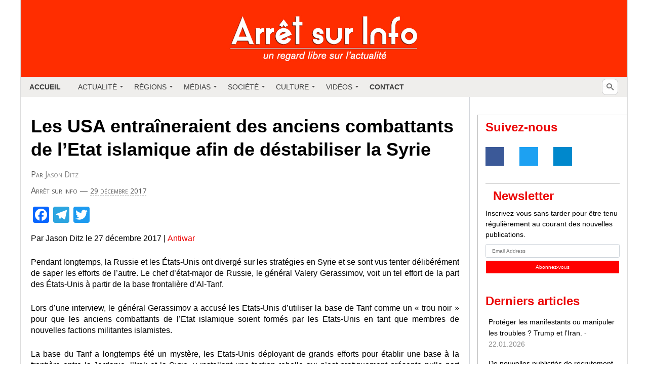

--- FILE ---
content_type: text/html; charset=UTF-8
request_url: https://arretsurinfo.ch/les-usa-entraineraient-des-anciens-combattants-de-letat-islamique-afin-de-destabiliser-la-syrie/
body_size: 51520
content:
<!doctype html><html lang="fr-FR" xmlns:og="http://opengraphprotocol.org/schema/" xmlns:fb="http://www.facebook.com/2008/fbml"><head><script data-no-optimize="1">var litespeed_docref=sessionStorage.getItem("litespeed_docref");litespeed_docref&&(Object.defineProperty(document,"referrer",{get:function(){return litespeed_docref}}),sessionStorage.removeItem("litespeed_docref"));</script> <meta charset="UTF-8" /><title>Les USA entraîneraient des anciens combattants de l&rsquo;Etat islamique afin de déstabiliser la Syrie | Arrêt sur Info</title><meta name="viewport" content="width=device-width, initial-scale=1"><link rel="stylesheet" href="https://maxcdn.bootstrapcdn.com/bootstrap/3.3.2/css/bootstrap.min.css"> <script type="litespeed/javascript" data-src="https://code.jquery.com/jquery-3.2.1.min.js"></script> <meta name='robots' content='max-image-preview:large' /><link rel='dns-prefetch' href='//static.addtoany.com' /><link rel="alternate" title="oEmbed (JSON)" type="application/json+oembed" href="https://arretsurinfo.ch/wp-json/oembed/1.0/embed?url=https%3A%2F%2Farretsurinfo.ch%2Fles-usa-entraineraient-des-anciens-combattants-de-letat-islamique-afin-de-destabiliser-la-syrie%2F" /><link rel="alternate" title="oEmbed (XML)" type="text/xml+oembed" href="https://arretsurinfo.ch/wp-json/oembed/1.0/embed?url=https%3A%2F%2Farretsurinfo.ch%2Fles-usa-entraineraient-des-anciens-combattants-de-letat-islamique-afin-de-destabiliser-la-syrie%2F&#038;format=xml" /><meta property="og:url" content="http://arretsurinfo.ch/les-usa-entraineraient-des-anciens-combattants-de-letat-islamique-afin-de-destabiliser-la-syrie/"/><meta property="og:image" content="https://arretsurinfo.ch/wp-content/uploads/2017/12/Usa-paratroupe-syrie-jul-2017-Libre-de-droit-300x200.jpg"/><style id='wp-img-auto-sizes-contain-inline-css' type='text/css'>img:is([sizes=auto i],[sizes^="auto," i]){contain-intrinsic-size:3000px 1500px}
/*# sourceURL=wp-img-auto-sizes-contain-inline-css */</style><link data-optimized="2" rel="stylesheet" href="https://arretsurinfo.ch/wp-content/litespeed/css/c63ad061f63268161011841c4a9f15ae.css?ver=6fc43" /><style id='global-styles-inline-css' type='text/css'>:root{--wp--preset--aspect-ratio--square: 1;--wp--preset--aspect-ratio--4-3: 4/3;--wp--preset--aspect-ratio--3-4: 3/4;--wp--preset--aspect-ratio--3-2: 3/2;--wp--preset--aspect-ratio--2-3: 2/3;--wp--preset--aspect-ratio--16-9: 16/9;--wp--preset--aspect-ratio--9-16: 9/16;--wp--preset--color--black: #000000;--wp--preset--color--cyan-bluish-gray: #abb8c3;--wp--preset--color--white: #ffffff;--wp--preset--color--pale-pink: #f78da7;--wp--preset--color--vivid-red: #cf2e2e;--wp--preset--color--luminous-vivid-orange: #ff6900;--wp--preset--color--luminous-vivid-amber: #fcb900;--wp--preset--color--light-green-cyan: #7bdcb5;--wp--preset--color--vivid-green-cyan: #00d084;--wp--preset--color--pale-cyan-blue: #8ed1fc;--wp--preset--color--vivid-cyan-blue: #0693e3;--wp--preset--color--vivid-purple: #9b51e0;--wp--preset--gradient--vivid-cyan-blue-to-vivid-purple: linear-gradient(135deg,rgb(6,147,227) 0%,rgb(155,81,224) 100%);--wp--preset--gradient--light-green-cyan-to-vivid-green-cyan: linear-gradient(135deg,rgb(122,220,180) 0%,rgb(0,208,130) 100%);--wp--preset--gradient--luminous-vivid-amber-to-luminous-vivid-orange: linear-gradient(135deg,rgb(252,185,0) 0%,rgb(255,105,0) 100%);--wp--preset--gradient--luminous-vivid-orange-to-vivid-red: linear-gradient(135deg,rgb(255,105,0) 0%,rgb(207,46,46) 100%);--wp--preset--gradient--very-light-gray-to-cyan-bluish-gray: linear-gradient(135deg,rgb(238,238,238) 0%,rgb(169,184,195) 100%);--wp--preset--gradient--cool-to-warm-spectrum: linear-gradient(135deg,rgb(74,234,220) 0%,rgb(151,120,209) 20%,rgb(207,42,186) 40%,rgb(238,44,130) 60%,rgb(251,105,98) 80%,rgb(254,248,76) 100%);--wp--preset--gradient--blush-light-purple: linear-gradient(135deg,rgb(255,206,236) 0%,rgb(152,150,240) 100%);--wp--preset--gradient--blush-bordeaux: linear-gradient(135deg,rgb(254,205,165) 0%,rgb(254,45,45) 50%,rgb(107,0,62) 100%);--wp--preset--gradient--luminous-dusk: linear-gradient(135deg,rgb(255,203,112) 0%,rgb(199,81,192) 50%,rgb(65,88,208) 100%);--wp--preset--gradient--pale-ocean: linear-gradient(135deg,rgb(255,245,203) 0%,rgb(182,227,212) 50%,rgb(51,167,181) 100%);--wp--preset--gradient--electric-grass: linear-gradient(135deg,rgb(202,248,128) 0%,rgb(113,206,126) 100%);--wp--preset--gradient--midnight: linear-gradient(135deg,rgb(2,3,129) 0%,rgb(40,116,252) 100%);--wp--preset--font-size--small: 13px;--wp--preset--font-size--medium: 20px;--wp--preset--font-size--large: 36px;--wp--preset--font-size--x-large: 42px;--wp--preset--spacing--20: 0.44rem;--wp--preset--spacing--30: 0.67rem;--wp--preset--spacing--40: 1rem;--wp--preset--spacing--50: 1.5rem;--wp--preset--spacing--60: 2.25rem;--wp--preset--spacing--70: 3.38rem;--wp--preset--spacing--80: 5.06rem;--wp--preset--shadow--natural: 6px 6px 9px rgba(0, 0, 0, 0.2);--wp--preset--shadow--deep: 12px 12px 50px rgba(0, 0, 0, 0.4);--wp--preset--shadow--sharp: 6px 6px 0px rgba(0, 0, 0, 0.2);--wp--preset--shadow--outlined: 6px 6px 0px -3px rgb(255, 255, 255), 6px 6px rgb(0, 0, 0);--wp--preset--shadow--crisp: 6px 6px 0px rgb(0, 0, 0);}:where(.is-layout-flex){gap: 0.5em;}:where(.is-layout-grid){gap: 0.5em;}body .is-layout-flex{display: flex;}.is-layout-flex{flex-wrap: wrap;align-items: center;}.is-layout-flex > :is(*, div){margin: 0;}body .is-layout-grid{display: grid;}.is-layout-grid > :is(*, div){margin: 0;}:where(.wp-block-columns.is-layout-flex){gap: 2em;}:where(.wp-block-columns.is-layout-grid){gap: 2em;}:where(.wp-block-post-template.is-layout-flex){gap: 1.25em;}:where(.wp-block-post-template.is-layout-grid){gap: 1.25em;}.has-black-color{color: var(--wp--preset--color--black) !important;}.has-cyan-bluish-gray-color{color: var(--wp--preset--color--cyan-bluish-gray) !important;}.has-white-color{color: var(--wp--preset--color--white) !important;}.has-pale-pink-color{color: var(--wp--preset--color--pale-pink) !important;}.has-vivid-red-color{color: var(--wp--preset--color--vivid-red) !important;}.has-luminous-vivid-orange-color{color: var(--wp--preset--color--luminous-vivid-orange) !important;}.has-luminous-vivid-amber-color{color: var(--wp--preset--color--luminous-vivid-amber) !important;}.has-light-green-cyan-color{color: var(--wp--preset--color--light-green-cyan) !important;}.has-vivid-green-cyan-color{color: var(--wp--preset--color--vivid-green-cyan) !important;}.has-pale-cyan-blue-color{color: var(--wp--preset--color--pale-cyan-blue) !important;}.has-vivid-cyan-blue-color{color: var(--wp--preset--color--vivid-cyan-blue) !important;}.has-vivid-purple-color{color: var(--wp--preset--color--vivid-purple) !important;}.has-black-background-color{background-color: var(--wp--preset--color--black) !important;}.has-cyan-bluish-gray-background-color{background-color: var(--wp--preset--color--cyan-bluish-gray) !important;}.has-white-background-color{background-color: var(--wp--preset--color--white) !important;}.has-pale-pink-background-color{background-color: var(--wp--preset--color--pale-pink) !important;}.has-vivid-red-background-color{background-color: var(--wp--preset--color--vivid-red) !important;}.has-luminous-vivid-orange-background-color{background-color: var(--wp--preset--color--luminous-vivid-orange) !important;}.has-luminous-vivid-amber-background-color{background-color: var(--wp--preset--color--luminous-vivid-amber) !important;}.has-light-green-cyan-background-color{background-color: var(--wp--preset--color--light-green-cyan) !important;}.has-vivid-green-cyan-background-color{background-color: var(--wp--preset--color--vivid-green-cyan) !important;}.has-pale-cyan-blue-background-color{background-color: var(--wp--preset--color--pale-cyan-blue) !important;}.has-vivid-cyan-blue-background-color{background-color: var(--wp--preset--color--vivid-cyan-blue) !important;}.has-vivid-purple-background-color{background-color: var(--wp--preset--color--vivid-purple) !important;}.has-black-border-color{border-color: var(--wp--preset--color--black) !important;}.has-cyan-bluish-gray-border-color{border-color: var(--wp--preset--color--cyan-bluish-gray) !important;}.has-white-border-color{border-color: var(--wp--preset--color--white) !important;}.has-pale-pink-border-color{border-color: var(--wp--preset--color--pale-pink) !important;}.has-vivid-red-border-color{border-color: var(--wp--preset--color--vivid-red) !important;}.has-luminous-vivid-orange-border-color{border-color: var(--wp--preset--color--luminous-vivid-orange) !important;}.has-luminous-vivid-amber-border-color{border-color: var(--wp--preset--color--luminous-vivid-amber) !important;}.has-light-green-cyan-border-color{border-color: var(--wp--preset--color--light-green-cyan) !important;}.has-vivid-green-cyan-border-color{border-color: var(--wp--preset--color--vivid-green-cyan) !important;}.has-pale-cyan-blue-border-color{border-color: var(--wp--preset--color--pale-cyan-blue) !important;}.has-vivid-cyan-blue-border-color{border-color: var(--wp--preset--color--vivid-cyan-blue) !important;}.has-vivid-purple-border-color{border-color: var(--wp--preset--color--vivid-purple) !important;}.has-vivid-cyan-blue-to-vivid-purple-gradient-background{background: var(--wp--preset--gradient--vivid-cyan-blue-to-vivid-purple) !important;}.has-light-green-cyan-to-vivid-green-cyan-gradient-background{background: var(--wp--preset--gradient--light-green-cyan-to-vivid-green-cyan) !important;}.has-luminous-vivid-amber-to-luminous-vivid-orange-gradient-background{background: var(--wp--preset--gradient--luminous-vivid-amber-to-luminous-vivid-orange) !important;}.has-luminous-vivid-orange-to-vivid-red-gradient-background{background: var(--wp--preset--gradient--luminous-vivid-orange-to-vivid-red) !important;}.has-very-light-gray-to-cyan-bluish-gray-gradient-background{background: var(--wp--preset--gradient--very-light-gray-to-cyan-bluish-gray) !important;}.has-cool-to-warm-spectrum-gradient-background{background: var(--wp--preset--gradient--cool-to-warm-spectrum) !important;}.has-blush-light-purple-gradient-background{background: var(--wp--preset--gradient--blush-light-purple) !important;}.has-blush-bordeaux-gradient-background{background: var(--wp--preset--gradient--blush-bordeaux) !important;}.has-luminous-dusk-gradient-background{background: var(--wp--preset--gradient--luminous-dusk) !important;}.has-pale-ocean-gradient-background{background: var(--wp--preset--gradient--pale-ocean) !important;}.has-electric-grass-gradient-background{background: var(--wp--preset--gradient--electric-grass) !important;}.has-midnight-gradient-background{background: var(--wp--preset--gradient--midnight) !important;}.has-small-font-size{font-size: var(--wp--preset--font-size--small) !important;}.has-medium-font-size{font-size: var(--wp--preset--font-size--medium) !important;}.has-large-font-size{font-size: var(--wp--preset--font-size--large) !important;}.has-x-large-font-size{font-size: var(--wp--preset--font-size--x-large) !important;}
/*# sourceURL=global-styles-inline-css */</style><style id='classic-theme-styles-inline-css' type='text/css'>/*! This file is auto-generated */
.wp-block-button__link{color:#fff;background-color:#32373c;border-radius:9999px;box-shadow:none;text-decoration:none;padding:calc(.667em + 2px) calc(1.333em + 2px);font-size:1.125em}.wp-block-file__button{background:#32373c;color:#fff;text-decoration:none}
/*# sourceURL=/wp-includes/css/classic-themes.min.css */</style><style id='addtoany-inline-css' type='text/css'>#twitter-widget-0, #twitter-widget-1 {
	height: 20px !important;
	width: 70px !important;
	margin-left: 10px;
}
/*# sourceURL=addtoany-inline-css */</style> <script type="litespeed/javascript" data-src="https://arretsurinfo.ch/wp-includes/js/jquery/jquery.min.js" id="jquery-core-js"></script> <script id="umrp-script-js-extra" type="litespeed/javascript">var umrp_vars={"ajaxurl":"https://arretsurinfo.ch/wp-admin/admin-ajax.php","nonce":"fdbd8bf3db"}</script> <script id="addtoany-core-js-before" type="litespeed/javascript">window.a2a_config=window.a2a_config||{};a2a_config.callbacks=[];a2a_config.overlays=[];a2a_config.templates={};a2a_localize={Share:"Partager",Save:"Enregistrer",Subscribe:"S'abonner",Email:"E-mail",Bookmark:"Marque-page",ShowAll:"Montrer tout",ShowLess:"Montrer moins",FindServices:"Trouver des service(s)",FindAnyServiceToAddTo:"Trouver instantan&eacute;ment des services &agrave; ajouter &agrave;",PoweredBy:"Propuls&eacute; par",ShareViaEmail:"Partager par e-mail",SubscribeViaEmail:"S’abonner par e-mail",BookmarkInYourBrowser:"Ajouter un signet dans votre navigateur",BookmarkInstructions:"Appuyez sur Ctrl+D ou \u2318+D pour mettre cette page en signet",AddToYourFavorites:"Ajouter &agrave; vos favoris",SendFromWebOrProgram:"Envoyer depuis n’importe quelle adresse e-mail ou logiciel e-mail",EmailProgram:"Programme d’e-mail",More:"Plus&#8230;",ThanksForSharing:"Merci de partager !",ThanksForFollowing:"Merci de nous suivre !"};a2a_config.counts={recover_protocol:'http'}</script> <script type="text/javascript" defer src="https://static.addtoany.com/menu/page.js" id="addtoany-core-js"></script> <link rel="https://api.w.org/" href="https://arretsurinfo.ch/wp-json/" /><link rel="alternate" title="JSON" type="application/json" href="https://arretsurinfo.ch/wp-json/wp/v2/posts/75145" /><link rel="EditURI" type="application/rsd+xml" title="RSD" href="https://arretsurinfo.ch/xmlrpc.php?rsd" /><meta name="generator" content="WordPress 6.9" /><link rel="canonical" href="https://arretsurinfo.ch/les-usa-entraineraient-des-anciens-combattants-de-letat-islamique-afin-de-destabiliser-la-syrie/" /><link rel='shortlink' href='https://arretsurinfo.ch/?p=75145' /><style type="text/css">ul.cnss-social-icon li.cn-fa-icon a:hover{color:#ffffff!important;}</style><style media="screen">.simplesocialbuttons.simplesocialbuttons_inline .ssb-fb-like, .simplesocialbuttons.simplesocialbuttons_inline amp-facebook-like {
	  margin: ;
	}
		 /*inline margin*/
	
	
	
	
	
	
			 .simplesocialbuttons.simplesocialbuttons_inline.simplesocial-simple-icons button{
		 margin: ;
	 }

			 /*margin-digbar*/</style><meta property="og:title" content="Les USA entraîneraient des anciens combattants de l&rsquo;Etat islamique afin de déstabiliser la Syrie - Arrêt sur Info" /><meta property="og:type" content="article" /><meta property="og:description" content="Par Jason Ditz le 27 d&eacute;cembre 2017 |&nbsp;Antiwar Pendant longtemps, la Russie et les &Eacute;tats-Unis ont diverg&eacute; sur les strat&eacute;gies en Syrie et se sont vus tenter d&eacute;lib&eacute;r&eacute;ment de saper les efforts de l&#039;autre. Le chef d&#039;&eacute;tat-major de Russie, le g&eacute;n&eacute;ral Valery Gerassimov, voit un tel effort de la part des &Eacute;tats-Unis &agrave; partir de la base frontali&egrave;re d&#039;Al-Tanf. Lors…" /><meta property="og:url" content="https://arretsurinfo.ch/les-usa-entraineraient-des-anciens-combattants-de-letat-islamique-afin-de-destabiliser-la-syrie/" /><meta property="og:site_name" content="Arrêt sur Info" /><meta property="og:image" content="https://arretsurinfo.ch/wp-content/uploads/2017/12/Usa-paratroupe-syrie-jul-2017-Libre-de-droit.jpg" /><meta name="twitter:card" content="summary_large_image" /><meta name="twitter:description" content="Par Jason Ditz le 27 d&eacute;cembre 2017 |&nbsp;Antiwar Pendant longtemps, la Russie et les &Eacute;tats-Unis ont diverg&eacute; sur les strat&eacute;gies en Syrie et se sont vus tenter d&eacute;lib&eacute;r&eacute;ment de saper les efforts de l'autre. Le chef d'&eacute;tat-major de Russie, le g&eacute;n&eacute;ral Valery Gerassimov, voit un tel effort de la part des &Eacute;tats-Unis &agrave; partir de la base frontali&egrave;re d'Al-Tanf. Lors…" /><meta name="twitter:title" content="Les USA entraîneraient des anciens combattants de l&rsquo;Etat islamique afin de déstabiliser la Syrie - Arrêt sur Info" /><meta property="twitter:image" content="https://arretsurinfo.ch/wp-content/uploads/2017/12/Usa-paratroupe-syrie-jul-2017-Libre-de-droit.jpg" /><!--[if gte IE 9]><style type="text/css">.#mega_main_menu,
		.#mega_main_menu *
		{
			filter: none;
		}</style><![endif]--><link rel="icon" href="https://arretsurinfo.ch/wp-content/uploads/2015/10/cropped-favicon-3-560d5e1c_site_icon-32x32.png" sizes="32x32" /><link rel="icon" href="https://arretsurinfo.ch/wp-content/uploads/2015/10/cropped-favicon-3-560d5e1c_site_icon-192x192.png" sizes="192x192" /><link rel="apple-touch-icon" href="https://arretsurinfo.ch/wp-content/uploads/2015/10/cropped-favicon-3-560d5e1c_site_icon-180x180.png" /><meta name="msapplication-TileImage" content="https://arretsurinfo.ch/wp-content/uploads/2015/10/cropped-favicon-3-560d5e1c_site_icon-270x270.png" /><style type="text/css" id="wp-custom-css">/*--------- Code ajouté par Jimmy Roura pour modifier une partie de l'interface du site ---------*/
body {
	background-color: #fafafa;
}

/**FONT BASIC**/
h3, h4, h5, h6 {
	font-family: 'Roboto', sans-serif;
}

h1, h2 {
	font-family: 'Roboto Condensed', light, sans-serif;
}

h2 {
	font-size: 2em;
}

h3 {
	font-size: 1.7em;
}

h4 {
	font-size: 1.4em;
}

h5 {
	font-size: 1.2em;
}

h6 {
	font-size: 1em;
}

p {
	font-family: 'Roboto', sans-serif !important;
	text-align: justify;
	font-size: 12pt !important;
	font-weight: 400 !important;
}

/* UL */
ul {
	font-family: 'Roboto', sans-serif !important;
	text-align: left;
	font-size: 12pt !important;
	font-weight: 400 !important;
	margin-left: 20px;
}

/*FONT SPECIFIC*/
/* H2 */
h2#single {
	font-family: 'Roboto Condensed', light, sans-serif;
	font-size: 18pt;
}

h2.title {
	margin-top: 0;
	margin-bottom: 10px;
}

.primary-sidebar p {
	text-align: left;
}

/** DONS **/
.donation-link {
	width: 450px;
}

img#dons {
	position: relative;
	left: -12px;
	width: 290px;
	height: auto;
	-webkit-transition: all ease-out .2s;
}

img#dons:hover {
	position: relative;
	left: -17px;
	width: 300px;
	height: auto;
	-webkit-transition: all ease-out .2s;
}

#asi-left-column a img, .post-content img {
	box-shadow: none;
	border: none;
}

img#dons-bottom {
	margin-top: 30px;
}

/*.donation-link {
	display: none;
}*/
img.aligncenter.wp-image-2085.size-full {
	width: 100%;
	height: auto;
}

#asi-other-posts {
	width: 34%;
	float: right;
}

h2#dons {
	border: 2px solid red !important;
	text-align: center;
}

/** BOX **/
.boxinfo {
	background-color: #f6f6f6;
	border: 0 dashed #aaa;
	border-radius: 4px;
	width: 100%;
	padding: 25px;
	margin: 5px auto;
	text-align: left;
	text-align: justify;
}

.homepage-main-boxes h1 a, .homepage-main-boxes h1, #asi-left-column h1, #asi-left-column h1 a {
	font-family: 'Roboto Condensed', light, sans-serif;
	font-size: 2.48em;
	color: #eb0707;
	font-weight: 800;
	margin-bottom: 50px;
}

/** A la une **/
#a-la-une a.homepage-category-read-more {
	display: none;
}

.home div#asi-left-column {
	padding-right: 0;
}

/** SOCIAL **/
img.social-img {
	max-width: 35px;
	margin-right: 10px;
}

/** OTHER **/
.h5ab-print-button-container {
	position: absolute;
	top: 0;
}

.boxinfo {
	text-align: justify !important;
	font-size: 14px;
	line-height: 24px;
	display: inline-block;
}

.theme-posts {
	max-height: 1000px;
	overflow: auto;
}

.widget_categories ul {
	max-height: 210px;
	overflow: auto;
}

.bottom-infos {
	padding: 15px 0 30px 15px;
}

.page #asi-left-column {
	width: 74%;
	text-align: justify;
	border-right: 1px solid rgba(128,128,128,0.5);
	padding-right: 30px;
}

.page #asi-left-column h1 {
	text-align: center;
}

/** MOBILE **/
@media (max-width: 640px) {
	* {
		box-sizing: border-box;
	}
	
	#a-la-une article, #asi-left-column, #asi-right-column, #asi-actu article, #asi-actu-single article, .page #asi-left-column, #asi-other-posts, body .asi-top-menu ul {
		width: 100%;
		float: left;
	}
	
	#a-la-une, #asi-actu, #asi-other-posts {
		padding-right: 7%;
	}
	
	/* passer body (et tous les éléments de largeur fixe) en largeur automatique */
	body {
		width: auto;
		margin: 0;
		padding: 0;
	}
	
	/* fixer une largeur maximale de 100% aux éléments potentiellement problématiques */
	img,
																																																			    table,
																																																			    td,
																																																			    blockquote,
																																																			    code,
																																																			    pre,
																																																			    textarea,
																																																			    input,
																																																			    iframe,
																																																			    object,
																																																			    embed,
																																																			    video {
		max-width: 100%;
	}
	
	/* conserver le ratio des images */
	img {
		height: auto;
	}
	
	/* gestion des mots longs */
	textarea,
																																																			    table,
																																																			    td,
																																																			    th,
																																																			    code,
																																																			    pre,
																																																			    samp {
		-webkit-hyphens: auto;
	/* césure propre */
		-moz-hyphens: auto;
		hyphens: auto;
		word-wrap: break-word;
	/* passage à la ligne forcé */
	}
	
	code,
																																																			    pre,
																																																			    samp {
		white-space: pre-wrap;
	/* passage à la ligne spécifique pour les éléments à châsse fixe */
	}
	
	/* Passer à une seule colonne (à appliquer aux éléments multi-colonnes) */
	.element1,
																																																			    .element2 {
		float: none;
		width: auto;
	}
	
	/* masquer les éléments superflus */
	.hide_mobile {
		display: none !important;
	}
	
	/* Un message personnalisé */
	body:before {
		content: "Version mobile du site";
		display: block;
		text-align: center;
		font-style: italic;
		color: #777;
	}
}

/*BOXINFO*/
.profil-img {
	margin: 0 20px 0 0 !important;
}

.boxinfo {
	text-align: justify !important;
	font-size: 14px;
	line-height: 24px;
}

/*Bottom Menu*/
.bottom-menus {
	background-color: #e9edf0;
	padding: 20px;
	margin: 20px 0;
}

#content-separator {
	height: 3px;
	background-color: #e9eaed;
}

img.social-icon {
	max-width: 30px;
	margin-right: 10px;
	-webkit-opacity: 1;
	-webkit-transition: all ease-out .7s;
}

img.social-icon:hover {
	-webkit-opacity: .7;
	-webkit-transition: all ease-out .7s;
}

@media (max-device-width:768px) and (orientation: landscape) {
	html {
		-webkit-text-size-adjust: 100%;
		-ms-text-size-adjust: 100%;
	}
}

@media print {
	.asi-top-menu, .mega_main_menu, #dpsp-content-top, .h5ab-print-button-container, .under-single-content, #dpsp-content-bottom, #asi-right-column, .tickercontainer, #asi-logo, .bottom-menus, .buttons-wrap, .sharedaddy {
		display: none;
	}
	
	.single {
		max-width: 800px;
	}
}</style> <script type="litespeed/javascript">var theme_url='https://arretsurinfo.ch/wp-content/themes/asi'</script> <style>.assoc-announce {
    		/* background: #bb213d; */
			background: #ffc300;
    		color: white;
			text-transform: uppercase;
    		padding: 18px 8px;
    		text-align: center;
    		/* border-radius: 6px; */
   			cursor: pointer;
			width: 297px;
    		margin-left: -16px;
			font-size: 19px;
    		font-weight: bold;
		}
		.assoc-announce:hover {
	    	/* background: #790419; */
			background: #ffbe00;
		}
		
		.assoc-link:hover, .assoc-link, .assoc-link:focus, .assoc-link:visited, .assoc-link:active { color: white; text-decoration: none; }</style> <script id="mcjs" type="litespeed/javascript">!function(c,h,i,m,p){m=c.createElement(h),p=c.getElementsByTagName(h)[0],m.async=1,m.src=i,p.parentNode.insertBefore(m,p)}(document,"script","https://chimpstatic.com/mcjs-connected/js/users/875e99fa28dac5f7c3d0c2b5e/5acc27c09ef7416edd64322e2.js")</script> </head><body class="wp-singular post-template-default single single-post postid-75145 single-format-standard wp-theme-asi noptin"><div><div id="asi-main-container">
<a href="https://arretsurinfo.ch" title="accueil"><div id="asi-logo"></div>
</a><div id="mega_main_menu" class="mega_main mega_main_menu main-menu primary_style-flat icons-left first-lvl-align-left first-lvl-separator-smooth language_direction-ltr direction-horizontal responsive-enable mobile_minimized-enable fullwidth-disable dropdowns_animation-none version-2-0-1 no-logo include-search no-woo_cart no-buddypress"><div class="menu_holder"><div class="mmm_fullwidth_container"></div><div class="menu_inner">
<span class="nav_logo">
<a class="mobile_toggle">
<span class="mobile_button">
Menu &nbsp;
<span class="symbol_menu">&equiv;</span>
<span class="symbol_cross">&#x2573;</span>
</span>
</a>
</span><ul id="mega_main_menu_ul" class="mega_main_menu_ul"><li id="menu-item-112832" class="menu-item menu-item-type-custom menu-item-object-custom menu-item-home menu-item-112832 default_dropdown default_style drop_to_right submenu_default_width columns1">
<a href="https://arretsurinfo.ch/" class="item_link  disable_icon" tabindex="0">
<i class=""></i>
<span class="link_content">
<span class="link_text">
Accueil
</span>
</span>
</a></li><li id="menu-item-68302" class="menu-item menu-item-type-custom menu-item-object-custom menu-item-has-children menu-item-68302 default_dropdown default_style drop_to_right submenu_default_width columns1">
<a href="#" class="item_link  disable_icon" tabindex="0">
<i class=""></i>
<span class="link_content">
<span class="link_text">
Actualité
</span>
</span>
</a><ul class="mega_dropdown"><li id="menu-item-118107" class="menu-item menu-item-type-taxonomy menu-item-object-category menu-item-118107 default_dropdown default_style drop_to_right submenu_default_width columns1">
<a href="https://arretsurinfo.ch/category/international/politique/" class="item_link  disable_icon" tabindex="0">
<i class=""></i>
<span class="link_content">
<span class="link_text">
Politique
</span>
</span>
</a></li><li id="menu-item-118127" class="menu-item menu-item-type-taxonomy menu-item-object-category menu-item-118127 default_dropdown default_style drop_to_right submenu_default_width columns1">
<a href="https://arretsurinfo.ch/category/international/politique/economie-politique/" class="item_link  disable_icon" tabindex="0">
<i class=""></i>
<span class="link_content">
<span class="link_text">
Economie
</span>
</span>
</a></li><li id="menu-item-118108" class="menu-item menu-item-type-taxonomy menu-item-object-category menu-item-118108 default_dropdown default_style drop_to_right submenu_default_width columns1">
<a href="https://arretsurinfo.ch/category/culture/histoire/" class="item_link  disable_icon" tabindex="0">
<i class=""></i>
<span class="link_content">
<span class="link_text">
Histoire
</span>
</span>
</a></li><li id="menu-item-118128" class="menu-item menu-item-type-taxonomy menu-item-object-category menu-item-118128 default_dropdown default_style drop_to_right submenu_default_width columns1">
<a href="https://arretsurinfo.ch/category/planete/" class="item_link  disable_icon" tabindex="0">
<i class=""></i>
<span class="link_content">
<span class="link_text">
Planète
</span>
</span>
</a></li><li id="menu-item-118109" class="menu-item menu-item-type-taxonomy menu-item-object-category menu-item-118109 default_dropdown default_style drop_to_right submenu_default_width columns1">
<a href="https://arretsurinfo.ch/category/societe/sport/" class="item_link  disable_icon" tabindex="0">
<i class=""></i>
<span class="link_content">
<span class="link_text">
Sport
</span>
</span>
</a></li><li id="menu-item-118110" class="menu-item menu-item-type-taxonomy menu-item-object-category menu-item-118110 default_dropdown default_style drop_to_right submenu_default_width columns1">
<a href="https://arretsurinfo.ch/category/societe/sante/" class="item_link  disable_icon" tabindex="0">
<i class=""></i>
<span class="link_content">
<span class="link_text">
Santé
</span>
</span>
</a></li></ul></li><li id="menu-item-68280" class="menu-item menu-item-type-custom menu-item-object-custom menu-item-has-children menu-item-68280 default_dropdown default_style drop_to_right submenu_default_width columns1">
<a href="#" class="item_link  disable_icon" tabindex="0">
<i class=""></i>
<span class="link_content">
<span class="link_text">
Régions
</span>
</span>
</a><ul class="mega_dropdown"><li id="menu-item-118106" class="menu-item menu-item-type-taxonomy menu-item-object-category current-post-ancestor menu-item-118106 default_dropdown default_style drop_to_right submenu_default_width columns1">
<a href="https://arretsurinfo.ch/category/international/" class="item_link  disable_icon" tabindex="0">
<i class=""></i>
<span class="link_content">
<span class="link_text">
International
</span>
</span>
</a></li><li id="menu-item-41512" class="menu-item menu-item-type-taxonomy menu-item-object-category menu-item-has-children menu-item-41512 default_dropdown default_style drop_to_right submenu_default_width columns1">
<a href="https://arretsurinfo.ch/category/international/afrique/" class="item_link  disable_icon" tabindex="0">
<i class=""></i>
<span class="link_content">
<span class="link_text">
Afrique
</span>
</span>
</a><ul class="mega_dropdown"><li id="menu-item-494" class="menu-item menu-item-type-taxonomy menu-item-object-category menu-item-494 default_dropdown default_style drop_to_right submenu_default_width columns1">
<a href="https://arretsurinfo.ch/category/international/afrique/maghreb/" class="item_link  disable_icon" tabindex="0">
<i class=""></i>
<span class="link_content">
<span class="link_text">
Maghreb
</span>
</span>
</a></li><li id="menu-item-1885" class="menu-item menu-item-type-taxonomy menu-item-object-category menu-item-1885 default_dropdown default_style drop_to_right submenu_default_width columns1">
<a href="https://arretsurinfo.ch/category/international/afrique/libye/" class="item_link  disable_icon" tabindex="0">
<i class=""></i>
<span class="link_content">
<span class="link_text">
Libye
</span>
</span>
</a></li><li id="menu-item-118136" class="menu-item menu-item-type-taxonomy menu-item-object-category menu-item-118136 default_dropdown default_style drop_to_right submenu_default_width columns1">
<a href="https://arretsurinfo.ch/category/international/afrique/afrique-du-sud/" class="item_link  disable_icon" tabindex="0">
<i class=""></i>
<span class="link_content">
<span class="link_text">
Afrique du Sud
</span>
</span>
</a></li></ul></li><li id="menu-item-606" class="menu-item menu-item-type-taxonomy menu-item-object-category current-post-ancestor current-menu-parent current-post-parent menu-item-606 default_dropdown default_style drop_to_right submenu_default_width columns1">
<a href="https://arretsurinfo.ch/category/international/etats-unis/" class="item_link  disable_icon" tabindex="0">
<i class=""></i>
<span class="link_content">
<span class="link_text">
Amérique du Nord
</span>
</span>
</a></li><li id="menu-item-9" class="menu-item menu-item-type-taxonomy menu-item-object-category menu-item-has-children menu-item-9 default_dropdown default_style drop_to_right submenu_default_width columns1">
<a href="https://arretsurinfo.ch/category/international/amerique-latine/" class="item_link  disable_icon" tabindex="0">
<i class=""></i>
<span class="link_content">
<span class="link_text">
Amérique du Sud
</span>
</span>
</a><ul class="mega_dropdown"><li id="menu-item-118137" class="menu-item menu-item-type-taxonomy menu-item-object-category menu-item-118137 default_dropdown default_style drop_to_right submenu_default_width columns1">
<a href="https://arretsurinfo.ch/category/international/amerique-latine/bresil/" class="item_link  disable_icon" tabindex="0">
<i class=""></i>
<span class="link_content">
<span class="link_text">
Brésil
</span>
</span>
</a></li></ul></li><li id="menu-item-8" class="menu-item menu-item-type-taxonomy menu-item-object-category menu-item-has-children menu-item-8 default_dropdown default_style drop_to_right submenu_default_width columns1">
<a href="https://arretsurinfo.ch/category/international/europe/" class="item_link  disable_icon" tabindex="0">
<i class=""></i>
<span class="link_content">
<span class="link_text">
Europe
</span>
</span>
</a><ul class="mega_dropdown"><li id="menu-item-68596" class="menu-item menu-item-type-taxonomy menu-item-object-category menu-item-68596 default_dropdown default_style drop_to_right submenu_default_width columns1">
<a href="https://arretsurinfo.ch/category/international/europe/allemagne/" class="item_link  disable_icon" tabindex="0">
<i class=""></i>
<span class="link_content">
<span class="link_text">
Allemagne
</span>
</span>
</a></li><li id="menu-item-41513" class="menu-item menu-item-type-taxonomy menu-item-object-category menu-item-41513 default_dropdown default_style drop_to_right submenu_default_width columns1">
<a href="https://arretsurinfo.ch/category/international/europe/balkans/" class="item_link  disable_icon" tabindex="0">
<i class=""></i>
<span class="link_content">
<span class="link_text">
Balkans
</span>
</span>
</a></li><li id="menu-item-68597" class="menu-item menu-item-type-taxonomy menu-item-object-category menu-item-68597 default_dropdown default_style drop_to_right submenu_default_width columns1">
<a href="https://arretsurinfo.ch/category/international/europe/espagne/" class="item_link  disable_icon" tabindex="0">
<i class=""></i>
<span class="link_content">
<span class="link_text">
Espagne
</span>
</span>
</a></li><li id="menu-item-608" class="menu-item menu-item-type-taxonomy menu-item-object-category menu-item-608 default_dropdown default_style drop_to_right submenu_default_width columns1">
<a href="https://arretsurinfo.ch/category/international/europe/france/" class="item_link  disable_icon" tabindex="0">
<i class=""></i>
<span class="link_content">
<span class="link_text">
France
</span>
</span>
</a></li><li id="menu-item-41514" class="menu-item menu-item-type-taxonomy menu-item-object-category menu-item-41514 default_dropdown default_style drop_to_right submenu_default_width columns1">
<a href="https://arretsurinfo.ch/category/international/europe/grande-bretagne/" class="item_link  disable_icon" tabindex="0">
<i class=""></i>
<span class="link_content">
<span class="link_text">
Grande Bretagne
</span>
</span>
</a></li><li id="menu-item-595" class="menu-item menu-item-type-taxonomy menu-item-object-category menu-item-595 default_dropdown default_style drop_to_right submenu_default_width columns1">
<a href="https://arretsurinfo.ch/category/international/europe/suisse-europe/" class="item_link  disable_icon" tabindex="0">
<i class=""></i>
<span class="link_content">
<span class="link_text">
Suisse
</span>
</span>
</a></li><li id="menu-item-596" class="menu-item menu-item-type-taxonomy menu-item-object-category menu-item-596 default_dropdown default_style drop_to_right submenu_default_width columns1">
<a href="https://arretsurinfo.ch/category/international/europe/ukraine/" class="item_link  disable_icon" tabindex="0">
<i class=""></i>
<span class="link_content">
<span class="link_text">
Ukraine
</span>
</span>
</a></li><li id="menu-item-598" class="menu-item menu-item-type-taxonomy menu-item-object-category menu-item-598 default_dropdown default_style drop_to_right submenu_default_width columns1">
<a href="https://arretsurinfo.ch/category/international/europe/turquie/" class="item_link  disable_icon" tabindex="0">
<i class=""></i>
<span class="link_content">
<span class="link_text">
Turquie
</span>
</span>
</a></li><li id="menu-item-597" class="menu-item menu-item-type-taxonomy menu-item-object-category menu-item-597 default_dropdown default_style drop_to_right submenu_default_width columns1">
<a href="https://arretsurinfo.ch/category/international/europe/ue-europe/" class="item_link  disable_icon" tabindex="0">
<i class=""></i>
<span class="link_content">
<span class="link_text">
UE
</span>
</span>
</a></li></ul></li><li id="menu-item-507" class="menu-item menu-item-type-taxonomy menu-item-object-category menu-item-has-children menu-item-507 default_dropdown default_style drop_to_right submenu_default_width columns1">
<a href="https://arretsurinfo.ch/category/international/asie/" class="item_link  disable_icon" tabindex="0">
<i class=""></i>
<span class="link_content">
<span class="link_text">
Asie
</span>
</span>
</a><ul class="mega_dropdown"><li id="menu-item-68595" class="menu-item menu-item-type-taxonomy menu-item-object-category menu-item-68595 default_dropdown default_style drop_to_right submenu_default_width columns1">
<a href="https://arretsurinfo.ch/category/international/asie/chine/" class="item_link  disable_icon" tabindex="0">
<i class=""></i>
<span class="link_content">
<span class="link_text">
Chine
</span>
</span>
</a></li><li id="menu-item-118112" class="menu-item menu-item-type-taxonomy menu-item-object-category menu-item-118112 default_dropdown default_style drop_to_right submenu_default_width columns1">
<a href="https://arretsurinfo.ch/category/international/asie/russie/" class="item_link  disable_icon" tabindex="0">
<i class=""></i>
<span class="link_content">
<span class="link_text">
Russie
</span>
</span>
</a></li><li id="menu-item-118113" class="menu-item menu-item-type-taxonomy menu-item-object-category menu-item-118113 default_dropdown default_style drop_to_right submenu_default_width columns1">
<a href="https://arretsurinfo.ch/category/international/asie/inde/" class="item_link  disable_icon" tabindex="0">
<i class=""></i>
<span class="link_content">
<span class="link_text">
Inde
</span>
</span>
</a></li></ul></li><li id="menu-item-118123" class="menu-item menu-item-type-taxonomy menu-item-object-category current-post-ancestor menu-item-has-children menu-item-118123 default_dropdown default_style drop_to_right submenu_default_width columns1">
<a href="https://arretsurinfo.ch/category/international/moyen-orient/" class="item_link  disable_icon" tabindex="0">
<i class=""></i>
<span class="link_content">
<span class="link_text">
Moyen-Orient
</span>
</span>
</a><ul class="mega_dropdown"><li id="menu-item-610" class="menu-item menu-item-type-taxonomy menu-item-object-category menu-item-610 default_dropdown default_style drop_to_right submenu_default_width columns1">
<a href="https://arretsurinfo.ch/category/international/moyen-orient/arabie-saoudite/" class="item_link  disable_icon" tabindex="0">
<i class=""></i>
<span class="link_content">
<span class="link_text">
Arabie saoudite
</span>
</span>
</a></li><li id="menu-item-612" class="menu-item menu-item-type-taxonomy menu-item-object-category menu-item-612 default_dropdown default_style drop_to_right submenu_default_width columns1">
<a href="https://arretsurinfo.ch/category/international/moyen-orient/egypte/" class="item_link  disable_icon" tabindex="0">
<i class=""></i>
<span class="link_content">
<span class="link_text">
Egypte
</span>
</span>
</a></li><li id="menu-item-613" class="menu-item menu-item-type-taxonomy menu-item-object-category menu-item-613 default_dropdown default_style drop_to_right submenu_default_width columns1">
<a href="https://arretsurinfo.ch/category/international/moyen-orient/irak/" class="item_link  disable_icon" tabindex="0">
<i class=""></i>
<span class="link_content">
<span class="link_text">
Irak
</span>
</span>
</a></li><li id="menu-item-614" class="menu-item menu-item-type-taxonomy menu-item-object-category menu-item-614 default_dropdown default_style drop_to_right submenu_default_width columns1">
<a href="https://arretsurinfo.ch/category/international/moyen-orient/iran/" class="item_link  disable_icon" tabindex="0">
<i class=""></i>
<span class="link_content">
<span class="link_text">
Iran
</span>
</span>
</a></li><li id="menu-item-615" class="menu-item menu-item-type-taxonomy menu-item-object-category menu-item-615 default_dropdown default_style drop_to_right submenu_default_width columns1">
<a href="https://arretsurinfo.ch/category/international/moyen-orient/israel-moyen-orient/" class="item_link  disable_icon" tabindex="0">
<i class=""></i>
<span class="link_content">
<span class="link_text">
Israël
</span>
</span>
</a></li><li id="menu-item-616" class="menu-item menu-item-type-taxonomy menu-item-object-category menu-item-616 default_dropdown default_style drop_to_right submenu_default_width columns1">
<a href="https://arretsurinfo.ch/category/international/moyen-orient/liban/" class="item_link  disable_icon" tabindex="0">
<i class=""></i>
<span class="link_content">
<span class="link_text">
Liban
</span>
</span>
</a></li><li id="menu-item-617" class="menu-item menu-item-type-taxonomy menu-item-object-category menu-item-617 default_dropdown default_style drop_to_right submenu_default_width columns1">
<a href="https://arretsurinfo.ch/category/international/moyen-orient/palestine/" class="item_link  disable_icon" tabindex="0">
<i class=""></i>
<span class="link_content">
<span class="link_text">
Palestine
</span>
</span>
</a></li><li id="menu-item-618" class="menu-item menu-item-type-taxonomy menu-item-object-category menu-item-618 default_dropdown default_style drop_to_right submenu_default_width columns1">
<a href="https://arretsurinfo.ch/category/international/moyen-orient/qatar/" class="item_link  disable_icon" tabindex="0">
<i class=""></i>
<span class="link_content">
<span class="link_text">
Qatar
</span>
</span>
</a></li><li id="menu-item-594" class="menu-item menu-item-type-taxonomy menu-item-object-category current-post-ancestor current-menu-parent current-post-parent menu-item-594 default_dropdown default_style drop_to_right submenu_default_width columns1">
<a href="https://arretsurinfo.ch/category/international/moyen-orient/syrie-irak/" class="item_link  disable_icon" tabindex="0">
<i class=""></i>
<span class="link_content">
<span class="link_text">
Syrie
</span>
</span>
</a></li></ul></li></ul></li><li id="menu-item-68303" class="menu-item menu-item-type-custom menu-item-object-custom menu-item-has-children menu-item-68303 default_dropdown default_style drop_to_right submenu_default_width columns1">
<a href="#" class="item_link  disable_icon" tabindex="0">
<i class=""></i>
<span class="link_content">
<span class="link_text">
Médias
</span>
</span>
</a><ul class="mega_dropdown"><li id="menu-item-503" class="menu-item menu-item-type-taxonomy menu-item-object-category menu-item-503 default_dropdown default_style drop_to_right submenu_default_width columns1">
<a href="https://arretsurinfo.ch/category/medias/censure/" class="item_link  disable_icon" tabindex="0">
<i class=""></i>
<span class="link_content">
<span class="link_text">
Censure
</span>
</span>
</a></li><li id="menu-item-505" class="menu-item menu-item-type-taxonomy menu-item-object-category menu-item-505 default_dropdown default_style drop_to_right submenu_default_width columns1">
<a href="https://arretsurinfo.ch/category/medias/desinformation/" class="item_link  disable_icon" tabindex="0">
<i class=""></i>
<span class="link_content">
<span class="link_text">
Désinformation
</span>
</span>
</a></li><li id="menu-item-118126" class="menu-item menu-item-type-taxonomy menu-item-object-category menu-item-118126 default_dropdown default_style drop_to_right submenu_default_width columns1">
<a href="https://arretsurinfo.ch/category/medias/propagande-de-guerre/" class="item_link  disable_icon" tabindex="0">
<i class=""></i>
<span class="link_content">
<span class="link_text">
Propagande de guerre
</span>
</span>
</a></li></ul></li><li id="menu-item-68304" class="menu-item menu-item-type-custom menu-item-object-custom menu-item-has-children menu-item-68304 default_dropdown default_style drop_to_right submenu_default_width columns1">
<a href="#" class="item_link  disable_icon" tabindex="0">
<i class=""></i>
<span class="link_content">
<span class="link_text">
Société
</span>
</span>
</a><ul class="mega_dropdown"><li id="menu-item-68580" class="menu-item menu-item-type-taxonomy menu-item-object-category menu-item-68580 default_dropdown default_style drop_to_right submenu_default_width columns1">
<a href="https://arretsurinfo.ch/category/environnement/" class="item_link  disable_icon" tabindex="0">
<i class=""></i>
<span class="link_content">
<span class="link_text">
Environnement
</span>
</span>
</a></li><li id="menu-item-1868" class="menu-item menu-item-type-taxonomy menu-item-object-category menu-item-1868 default_dropdown default_style drop_to_right submenu_default_width columns1">
<a href="https://arretsurinfo.ch/category/societe/religion/" class="item_link  disable_icon" tabindex="0">
<i class=""></i>
<span class="link_content">
<span class="link_text">
Religion
</span>
</span>
</a></li><li id="menu-item-1884" class="menu-item menu-item-type-taxonomy menu-item-object-category menu-item-1884 default_dropdown default_style drop_to_right submenu_default_width columns1">
<a href="https://arretsurinfo.ch/category/societe/sante/" class="item_link  disable_icon" tabindex="0">
<i class=""></i>
<span class="link_content">
<span class="link_text">
Santé
</span>
</span>
</a></li><li id="menu-item-41515" class="menu-item menu-item-type-taxonomy menu-item-object-category menu-item-41515 default_dropdown default_style drop_to_right submenu_default_width columns1">
<a href="https://arretsurinfo.ch/category/societe/sport/" class="item_link  disable_icon" tabindex="0">
<i class=""></i>
<span class="link_content">
<span class="link_text">
Sport
</span>
</span>
</a></li><li id="menu-item-118129" class="menu-item menu-item-type-taxonomy menu-item-object-category menu-item-118129 default_dropdown default_style drop_to_right submenu_default_width columns1">
<a href="https://arretsurinfo.ch/category/societe/debats/" class="item_link  disable_icon" tabindex="0">
<i class=""></i>
<span class="link_content">
<span class="link_text">
Débats
</span>
</span>
</a></li></ul></li><li id="menu-item-68306" class="menu-item menu-item-type-custom menu-item-object-custom menu-item-has-children menu-item-68306 default_dropdown default_style drop_to_right submenu_default_width columns1">
<a href="#" class="item_link  disable_icon" tabindex="0">
<i class=""></i>
<span class="link_content">
<span class="link_text">
Culture
</span>
</span>
</a><ul class="mega_dropdown"><li id="menu-item-1764" class="menu-item menu-item-type-taxonomy menu-item-object-category menu-item-1764 default_dropdown default_style drop_to_right submenu_default_width columns1">
<a href="https://arretsurinfo.ch/category/culture/arts-visuels/" class="item_link  disable_icon" tabindex="0">
<i class=""></i>
<span class="link_content">
<span class="link_text">
Arts Visuels
</span>
</span>
</a></li><li id="menu-item-1766" class="menu-item menu-item-type-taxonomy menu-item-object-category menu-item-1766 default_dropdown default_style drop_to_right submenu_default_width columns1">
<a href="https://arretsurinfo.ch/category/culture/litterature/" class="item_link  disable_icon" tabindex="0">
<i class=""></i>
<span class="link_content">
<span class="link_text">
Littérature
</span>
</span>
</a></li><li id="menu-item-1767" class="menu-item menu-item-type-taxonomy menu-item-object-category menu-item-1767 default_dropdown default_style drop_to_right submenu_default_width columns1">
<a href="https://arretsurinfo.ch/category/culture/livres-critiques/" class="item_link  disable_icon" tabindex="0">
<i class=""></i>
<span class="link_content">
<span class="link_text">
Livres &amp; Critiques
</span>
</span>
</a></li><li id="menu-item-1768" class="menu-item menu-item-type-taxonomy menu-item-object-category menu-item-1768 default_dropdown default_style drop_to_right submenu_default_width columns1">
<a href="https://arretsurinfo.ch/category/culture/musique/" class="item_link  disable_icon" tabindex="0">
<i class=""></i>
<span class="link_content">
<span class="link_text">
Musique
</span>
</span>
</a></li></ul></li><li id="menu-item-68307" class="menu-item menu-item-type-custom menu-item-object-custom menu-item-has-children menu-item-68307 default_dropdown default_style drop_to_right submenu_default_width columns1">
<a href="#" class="item_link  disable_icon" tabindex="0">
<i class=""></i>
<span class="link_content">
<span class="link_text">
Vidéos
</span>
</span>
</a><ul class="mega_dropdown"><li id="menu-item-1771" class="menu-item menu-item-type-taxonomy menu-item-object-category menu-item-1771 default_dropdown default_style drop_to_right submenu_default_width columns1">
<a href="https://arretsurinfo.ch/category/entretiens-arret-sur-info/" class="item_link  disable_icon" tabindex="0">
<i class=""></i>
<span class="link_content">
<span class="link_text">
Productions Arrêt sur Info
</span>
</span>
</a></li><li id="menu-item-1772" class="menu-item menu-item-type-taxonomy menu-item-object-category menu-item-1772 default_dropdown default_style drop_to_right submenu_default_width columns1">
<a href="https://arretsurinfo.ch/category/productions-exterieures/" class="item_link  disable_icon" tabindex="0">
<i class=""></i>
<span class="link_content">
<span class="link_text">
Productions extérieures
</span>
</span>
</a></li></ul></li><li id="menu-item-1773" class="hidden menu-item menu-item-type-post_type menu-item-object-page menu-item-has-children menu-item-1773 default_dropdown default_style drop_to_right submenu_default_width columns1">
<a href="https://arretsurinfo.ch/?page_id=1747" class="item_link  disable_icon" tabindex="0">
<i class=""></i>
<span class="link_content">
<span class="link_text">
Dossiers
</span>
</span>
</a><ul class="mega_dropdown"><li id="menu-item-31331" class="menu-item menu-item-type-custom menu-item-object-custom menu-item-31331 default_dropdown default_style drop_to_right submenu_default_width columns1">
<a href="http://www.silviacattori.net/spip.php?rubrique9" class="item_link  disable_icon" tabindex="0">
<i class=""></i>
<span class="link_content">
<span class="link_text">
Articles Silvia Cattori
</span>
</span>
</a></li><li id="menu-item-31333" class="menu-item menu-item-type-custom menu-item-object-custom menu-item-31333 default_dropdown default_style drop_to_right submenu_default_width columns1">
<a href="http://www.silviacattori.net/spip.php?rubrique75" class="item_link  disable_icon" tabindex="0">
<i class=""></i>
<span class="link_content">
<span class="link_text">
Désinformation
</span>
</span>
</a></li><li id="menu-item-31332" class="menu-item menu-item-type-custom menu-item-object-custom menu-item-31332 default_dropdown default_style drop_to_right submenu_default_width columns1">
<a href="http://www.silviacattori.net/spip.php?rubrique1" class="item_link  disable_icon" tabindex="0">
<i class=""></i>
<span class="link_content">
<span class="link_text">
Entretiens Silvia Cattori
</span>
</span>
</a></li><li id="menu-item-31334" class="menu-item menu-item-type-custom menu-item-object-custom menu-item-31334 default_dropdown default_style drop_to_right submenu_default_width columns1">
<a href="http://www.silviacattori.net/spip.php?rubrique51" class="item_link  disable_icon" tabindex="0">
<i class=""></i>
<span class="link_content">
<span class="link_text">
Ingérence &#8211; Guerre
</span>
</span>
</a></li><li id="menu-item-31339" class="menu-item menu-item-type-custom menu-item-object-custom menu-item-31339 default_dropdown default_style drop_to_right submenu_default_width columns1">
<a href="http://www.silviacattori.net/spip.php?rubrique87" class="item_link  disable_icon" tabindex="0">
<i class=""></i>
<span class="link_content">
<span class="link_text">
Irak
</span>
</span>
</a></li><li id="menu-item-1958" class="menu-item menu-item-type-custom menu-item-object-custom menu-item-1958 default_dropdown default_style drop_to_right submenu_default_width columns1">
<a href="http://www.silviacattori.net/spip.php?rubrique64" class="item_link  disable_icon" tabindex="0">
<i class=""></i>
<span class="link_content">
<span class="link_text">
Iran
</span>
</span>
</a></li><li id="menu-item-3780" class="menu-item menu-item-type-custom menu-item-object-custom menu-item-3780 default_dropdown default_style drop_to_right submenu_default_width columns1">
<a href="http://www.silviacattori.net/spip.php?rubrique225" class="item_link  disable_icon" tabindex="0">
<i class=""></i>
<span class="link_content">
<span class="link_text">
Israël
</span>
</span>
</a></li><li id="menu-item-1959" class="menu-item menu-item-type-custom menu-item-object-custom menu-item-1959 default_dropdown default_style drop_to_right submenu_default_width columns1">
<a href="http://www.silviacattori.net/spip.php?rubrique89" class="item_link  disable_icon" tabindex="0">
<i class=""></i>
<span class="link_content">
<span class="link_text">
Liban
</span>
</span>
</a></li><li id="menu-item-31335" class="menu-item menu-item-type-custom menu-item-object-custom menu-item-31335 default_dropdown default_style drop_to_right submenu_default_width columns1">
<a href="http://www.silviacattori.net/spip.php?rubrique76" class="item_link  disable_icon" tabindex="0">
<i class=""></i>
<span class="link_content">
<span class="link_text">
Liberté d’expression
</span>
</span>
</a></li><li id="menu-item-1960" class="menu-item menu-item-type-custom menu-item-object-custom menu-item-1960 default_dropdown default_style drop_to_right submenu_default_width columns1">
<a href="http://www.silviacattori.net/spip.php?rubrique58" class="item_link  disable_icon" tabindex="0">
<i class=""></i>
<span class="link_content">
<span class="link_text">
Libye
</span>
</span>
</a></li><li id="menu-item-31336" class="menu-item menu-item-type-custom menu-item-object-custom menu-item-31336 default_dropdown default_style drop_to_right submenu_default_width columns1">
<a href="http://www.silviacattori.net/spip.php?rubrique80" class="item_link  disable_icon" tabindex="0">
<i class=""></i>
<span class="link_content">
<span class="link_text">
Lobbies
</span>
</span>
</a></li><li id="menu-item-31337" class="menu-item menu-item-type-custom menu-item-object-custom menu-item-31337 default_dropdown default_style drop_to_right submenu_default_width columns1">
<a href="http://www.silviacattori.net/spip.php?rubrique174" class="item_link  disable_icon" tabindex="0">
<i class=""></i>
<span class="link_content">
<span class="link_text">
ONG
</span>
</span>
</a></li><li id="menu-item-31338" class="menu-item menu-item-type-custom menu-item-object-custom menu-item-31338 default_dropdown default_style drop_to_right submenu_default_width columns1">
<a href="http://www.silviacattori.net/spip.php?rubrique83" class="item_link  disable_icon" tabindex="0">
<i class=""></i>
<span class="link_content">
<span class="link_text">
OTAN &#8211; USA
</span>
</span>
</a></li><li id="menu-item-1961" class="menu-item menu-item-type-custom menu-item-object-custom menu-item-1961 default_dropdown default_style drop_to_right submenu_default_width columns1">
<a href="http://www.silviacattori.net/spip.php?rubrique25" class="item_link  disable_icon" tabindex="0">
<i class=""></i>
<span class="link_content">
<span class="link_text">
Palestine
</span>
</span>
</a></li><li id="menu-item-31340" class="menu-item menu-item-type-custom menu-item-object-custom menu-item-31340 default_dropdown default_style drop_to_right submenu_default_width columns1">
<a href="http://www.silviacattori.net/spip.php?rubrique161" class="item_link  disable_icon" tabindex="0">
<i class=""></i>
<span class="link_content">
<span class="link_text">
Russie
</span>
</span>
</a></li><li id="menu-item-1962" class="menu-item menu-item-type-custom menu-item-object-custom menu-item-1962 default_dropdown default_style drop_to_right submenu_default_width columns1">
<a href="http://www.silviacattori.net/spip.php?rubrique44" class="item_link  disable_icon" tabindex="0">
<i class=""></i>
<span class="link_content">
<span class="link_text">
Syrie
</span>
</span>
</a></li><li id="menu-item-31341" class="menu-item menu-item-type-custom menu-item-object-custom menu-item-31341 default_dropdown default_style drop_to_right submenu_default_width columns1">
<a href="http://www.silviacattori.net/spip.php?rubrique210" class="item_link  disable_icon" tabindex="0">
<i class=""></i>
<span class="link_content">
<span class="link_text">
Ukraine
</span>
</span>
</a></li></ul></li><li id="menu-item-112822" class="menu-item menu-item-type-post_type menu-item-object-page menu-item-112822 default_dropdown default_style drop_to_right submenu_default_width columns1">
<a href="https://arretsurinfo.ch/contact/" class="item_link  disable_icon" tabindex="0">
<i class=""></i>
<span class="link_content">
<span class="link_text">
Contact
</span>
</span>
</a></li><li class="nav_search_box"><form method="get" id="mega_main_menu_searchform" action="https://arretsurinfo.ch/">
<i class="im-icon-search-3 icosearch"></i>
<input type="submit" class="submit" name="submit" id="searchsubmit" value="Search" />
<input type="text" class="field" name="s" id="s" /></form></li></ul></div></div></div><div class="spacer"></div> <script type="litespeed/javascript">jQuery(function(){jQuery("ul#ticker01").show().liScroll()})</script> <div id="asi-left-column"><article><header><h2 class="title" id="single">
Les USA entraîneraient des anciens combattants de l&rsquo;Etat islamique afin de déstabiliser la Syrie</h2></header><div class="post-meta">
<span class="post-meta-author">
Par <a href="https://arretsurinfo.ch/authors/jason-ditz/">Jason Ditz</a></span>
<br/>
<span class="post-meta-date">
Arrêt sur info — <span class="post-meta-actual-date">29 décembre 2017</span>
</span></div><div class="post-social"></div><div class="post-content"><div class="addtoany_share_save_container addtoany_content addtoany_content_top"><div class="a2a_kit a2a_kit_size_32 addtoany_list" data-a2a-url="https://arretsurinfo.ch/les-usa-entraineraient-des-anciens-combattants-de-letat-islamique-afin-de-destabiliser-la-syrie/" data-a2a-title="Les USA entraîneraient des anciens combattants de l’Etat islamique afin de déstabiliser la Syrie"><a class="a2a_button_facebook" href="https://www.addtoany.com/add_to/facebook?linkurl=https%3A%2F%2Farretsurinfo.ch%2Fles-usa-entraineraient-des-anciens-combattants-de-letat-islamique-afin-de-destabiliser-la-syrie%2F&amp;linkname=Les%20USA%20entra%C3%AEneraient%20des%20anciens%20combattants%20de%20l%E2%80%99Etat%20islamique%20afin%20de%20d%C3%A9stabiliser%20la%20Syrie" title="Facebook" rel="nofollow noopener" target="_blank"></a><a class="a2a_button_telegram" href="https://www.addtoany.com/add_to/telegram?linkurl=https%3A%2F%2Farretsurinfo.ch%2Fles-usa-entraineraient-des-anciens-combattants-de-letat-islamique-afin-de-destabiliser-la-syrie%2F&amp;linkname=Les%20USA%20entra%C3%AEneraient%20des%20anciens%20combattants%20de%20l%E2%80%99Etat%20islamique%20afin%20de%20d%C3%A9stabiliser%20la%20Syrie" title="Telegram" rel="nofollow noopener" target="_blank"></a><a class="a2a_button_twitter" href="https://www.addtoany.com/add_to/twitter?linkurl=https%3A%2F%2Farretsurinfo.ch%2Fles-usa-entraineraient-des-anciens-combattants-de-letat-islamique-afin-de-destabiliser-la-syrie%2F&amp;linkname=Les%20USA%20entra%C3%AEneraient%20des%20anciens%20combattants%20de%20l%E2%80%99Etat%20islamique%20afin%20de%20d%C3%A9stabiliser%20la%20Syrie" title="Twitter" rel="nofollow noopener" target="_blank"></a></div></div><header class="header"><p class="meta">Par Jason Ditz le 27 décembre 2017 | <span lang="fr"><a href="http://news.antiwar.com/2017/12/27/russia-us-training-former-isis-fighters-to-destabilize-syria/">Antiwar</a></span></p></header><div class="body"><div class="ob-sections"><div class="ob-section ob-section-images ob-default"><p><span lang="fr">Pendant longtemps, la Russie et les États-Unis ont divergé sur les stratégies en Syrie et se sont vus tenter délibérément de saper les efforts de l&rsquo;autre. Le chef d&rsquo;état-major de Russie, le général Valery Gerassimov, voit un tel effort de la part des États-Unis à partir de la base frontalière d&rsquo;Al-Tanf.</span></p></div><div class="ob-section ob-section-html"><p><span lang="fr">Lors d&rsquo;une interview, le général Gerassimov a accusé les Etats-Unis d&rsquo;utiliser la base de Tanf comme un « trou noir » pour que les anciens combattants de l&rsquo;Etat islamique soient formés par les Etats-Unis en tant que membres de nouvelles factions militantes islamistes.</span></p><p><span lang="fr">La base du Tanf a longtemps été un mystère, les Etats-Unis déployant de grands efforts pour établir une base à la frontière entre la Jordanie, l&rsquo;Irak et la Syrie, y installant une faction rebelle qui n&rsquo;est pratiquement présente nulle part ailleurs que dans cette base. Cette faction sort parfois pour attaquer les forces syriennes qui se trouvent près de la zone.</span></p><p><span lang="fr">À un moment donné, les États-Unis présentaient la base comme leur base d&rsquo;opérations contre l&rsquo;Etat islamique, mais depuis que ce dernier a été expulsé de la quasi-totalité du territoire syrien, Tanf est à la limite du territoire tenu par le gouvernement syrien.</span></p><p><span lang="fr">Il n&rsquo;est pas rare que les Russes accusent les Etats-Unis de « soutenir l&rsquo;Etat islamique » ou d&rsquo;anciens membres [&#8230;]; les opérations de contrebande d&rsquo;armes de la CIA ont donné à l&rsquo;Etat islamique une énorme puissance de feu [&#8230;]</span></p><p><span lang="fr">Cela cadre parfaitement avec la stratégie américaine pour la Syrie, mise au point par l&rsquo;administration Obama, qui consistait à maintenir la guerre en soutenant suffisamment de rebelles pour empêcher la victoire d&rsquo;Assad, mais pas assez pour qu&rsquo;ils puissent l&#8217;emporter face aux troupes du gouvernement syrien.</span></p><p><span lang="fr">Depuis que le président Trump a pris ses fonctions, les déclarations sur la stratégie syrienne ont toujours été axées sur la « victoire », même si ce n&rsquo;est pas toujours clair. Cependant, si ce que le commandant russe dit est vrai, la stratégie américaine pourrait être celle d’une guerre permanente.</span></p><p>Source:  <span lang="fr"><a href="http://news.antiwar.com/2017/12/27/russia-us-training-former-isis-fighters-to-destabilize-syria/">Antiwar</a></span></p></div></div></div><div class="simplesocialbuttons simplesocial-simple-icons simplesocialbuttons_inline simplesocialbuttons-align-left post-75145 post  simplesocialbuttons-inline-no-animation">
<button class="ssb_fbshare-icon"  rel="nofollow"  target="_blank"  aria-label="Facebook Share" data-href="https://www.facebook.com/sharer/sharer.php?u=https://arretsurinfo.ch/les-usa-entraineraient-des-anciens-combattants-de-letat-islamique-afin-de-destabiliser-la-syrie/" onClick="javascript:window.open(this.dataset.href, '', 'menubar=no,toolbar=no,resizable=yes,scrollbars=yes,height=600,width=600');return false;">
<span class="icon"><svg xmlns="http://www.w3.org/2000/svg" viewBox="0 0 16 16" class="_1pbq" color="#ffffff"><path fill="#ffffff" fill-rule="evenodd" class="icon" d="M8 14H3.667C2.733 13.9 2 13.167 2 12.233V3.667A1.65 1.65 0 0 1 3.667 2h8.666A1.65 1.65 0 0 1 14 3.667v8.566c0 .934-.733 1.667-1.667 1.767H10v-3.967h1.3l.7-2.066h-2V6.933c0-.466.167-.9.867-.9H12v-1.8c.033 0-.933-.266-1.533-.266-1.267 0-2.434.7-2.467 2.133v1.867H6v2.066h2V14z"></path></svg></span>
<span class="simplesocialtxt">Share </span> </button>
<button class="ssb_tweet-icon"  rel="nofollow"  target="_blank"  aria-label="Twitter Share" data-href="https://twitter.com/intent/tweet?text=Les+USA+entra%C3%AEneraient+des+anciens+combattants+de+l%E2%80%99Etat+islamique+afin+de+d%C3%A9stabiliser+la+Syrie&url=https://arretsurinfo.ch/les-usa-entraineraient-des-anciens-combattants-de-letat-islamique-afin-de-destabiliser-la-syrie/" onClick="javascript:window.open(this.dataset.href, '', 'menubar=no,toolbar=no,resizable=yes,scrollbars=yes,height=600,width=600');return false;">
<span class="icon"><svg viewBox="0 0 16 14" fill="none" xmlns="http://www.w3.org/2000/svg"><path d="M4.9 0H0L5.782 7.7098L0.315 14H2.17L6.6416 8.8557L10.5 14H15.4L9.3744 5.9654L14.56 0H12.705L8.5148 4.8202L4.9 0ZM11.2 12.6L2.8 1.4H4.2L12.6 12.6H11.2Z" fill="#fff"/></svg></span><i class="simplesocialtxt">Post </i></button>
<button  onClick="javascript:window.print();return false;" aria-label="Print The Post" class=" ssb_print-icon simplesocial-email-share"  rel="nofollow"  target="_blank" >
<span class="icon"> <svg xmlns="http://www.w3.org/2000/svg" xmlns:xlink="http://www.w3.org/1999/xlink" version="1.1" id="Layer_1" x="0px" y="0px" width="16px" height="13.7px" viewBox="-1296.9 1876.4 16 13.7" enable-background="new -1296.9 1876.4 16 13.7" xml:space="preserve"><g>
<path fill="#FFFFFF" d="M-1288.9,1879.7c2.3,0,4.6,0,6.9,0c0.4,0,0.7,0.1,0.9,0.5c0.1,0.2,0.1,0.4,0.1,0.6c0,1.7,0,3.4,0,5.1   c0,0.7-0.4,1.1-1.1,1c-0.6,0-1.2,0-1.8,0c-0.1,0-0.2,0-0.2,0.2c0,0.7,0,1.4,0,2c0,0.6-0.4,1-1,1c-0.1,0-0.3,0-0.4,0   c-2.5,0-4.9,0-7.4,0c-0.3,0-0.5,0-0.8-0.1c-0.3-0.2-0.5-0.5-0.5-0.9c0-0.7,0-1.4,0-2c0-0.2-0.1-0.2-0.2-0.2c-0.6,0-1.2,0-1.7,0   c-0.7,0-1-0.4-1-1c0-1.7,0-3.4,0-5.1c0-0.4,0.2-0.8,0.6-0.9c0.2-0.1,0.3-0.1,0.5-0.1C-1293.5,1879.7-1291.2,1879.7-1288.9,1879.7z    M-1288.9,1884.9C-1288.9,1884.9-1288.9,1884.9-1288.9,1884.9c-1.4,0-2.8,0-4.2,0c-0.1,0-0.2,0-0.2,0.2c0,0.3,0,0.7,0,1   c0,1,0,2,0,3c0,0.3,0.1,0.4,0.4,0.4c2.5,0,5.1,0,7.6,0c0.1,0,0.3,0,0.4,0c0.2,0,0.3-0.2,0.3-0.3c0-1.3,0-2.7,0-4   c0-0.2,0-0.2-0.2-0.2C-1286.1,1884.9-1287.5,1884.9-1288.9,1884.9z M-1284.2,1882.4c0.4,0,0.7-0.3,0.7-0.7c0-0.4-0.3-0.7-0.8-0.7   c-0.4,0-0.7,0.3-0.7,0.7C-1284.9,1882.1-1284.6,1882.4-1284.2,1882.4z"/>
<path fill="#FFFFFF" d="M-1283.9,1879c-0.2,0-0.4,0-0.5,0c-3.1,0-6.2,0-9.3,0c-0.1,0-0.2,0-0.2-0.2c0-0.5,0-1,0-1.5   c0-0.5,0.4-1,0.9-1c0.1,0,0.2,0,0.3,0c2.6,0,5.2,0,7.8,0c0.6,0,1,0.4,1,1c0,0.5,0,0.9,0,1.4   C-1283.9,1878.9-1283.9,1879-1283.9,1879z"/>
<path fill="#FFFFFF" d="M-1291.9,1886.9c0-0.2,0-0.4,0-0.6c2,0,4,0,6,0c0,0.2,0,0.4,0,0.6   C-1287.9,1886.9-1289.9,1886.9-1291.9,1886.9z"/>
<path fill="#FFFFFF" d="M-1289.6,1888.2c-0.7,0-1.4,0-2.1,0c-0.1,0-0.2,0-0.2-0.2c0-0.1,0-0.2,0-0.3c0-0.1,0-0.2,0.2-0.2   c0.1,0,0.2,0,0.3,0c1.3,0,2.6,0,3.9,0c0.3,0,0.3,0,0.3,0.3c0,0.4,0,0.4-0.4,0.4C-1288.3,1888.2-1288.9,1888.2-1289.6,1888.2   C-1289.6,1888.2-1289.6,1888.2-1289.6,1888.2z"/>
</g></svg></span>
<span class="simplesocialtxt">Print</span>
</button></div></div><div class="post-categories">
<a href="https://arretsurinfo.ch/category/international/etats-unis/" title="View all posts in Etats-Unis">Etats-Unis</a> <a href="https://arretsurinfo.ch/category/international/moyen-orient/syrie-irak/" title="View all posts in Syrie">Syrie</a></div><div style="clear:both"></div><div class="post-tags">
<img data-lazyloaded="1" src="[data-uri]" width="26" height="24" data-src="https://arretsurinfo.ch/wp-content/themes/asi/images/tags.png">
<a href="">CIA</a><br /></div><div style="clear:both"></div>
<!doctype html><html><head><meta charset="UTF-8"><title>Document sans titre</title></head><body><hr /><p style="line-height: 18.0pt;"><em><span style="font-size: 10.0pt; font-family: 'Georgia',serif; color: #333333;">Les assertions et opinions exprimées ici sont le fait de leur auteur et ne peuvent en aucun cas être imputées à Arrêt sur Info.</span></em></p><p style="line-height: 18.0pt; font-variant-ligatures: normal; font-variant-caps: normal; orphans: 2; text-align: start; widows: 2; -webkit-text-stroke-width: 0px; word-spacing: 0px;"><span style="font-size: 10.0pt; font-family: 'Georgia',serif; color: #333333;">Vous pouvez reproduire les articles d’Arrêt sur Info à condition de citer la source et de ne pas les modifier ni les utiliser à des fins commerciales.</span></p><p style="line-height: 18.0pt; font-variant-ligatures: normal; font-variant-caps: normal; orphans: 2; widows: 2; -webkit-text-stroke-width: 0px; word-spacing: 0px;"><span style="font-size: 10.0pt; font-family: 'Georgia',serif; color: #333333;">Vous voulez réagir, signaler une erreur, communiquer un renseignement ? <a href="https://arretsurinfo.ch/contact/">Contact</a></span></p> <script data-no-optimize="1">window.lazyLoadOptions=Object.assign({},{threshold:300},window.lazyLoadOptions||{});!function(t,e){"object"==typeof exports&&"undefined"!=typeof module?module.exports=e():"function"==typeof define&&define.amd?define(e):(t="undefined"!=typeof globalThis?globalThis:t||self).LazyLoad=e()}(this,function(){"use strict";function e(){return(e=Object.assign||function(t){for(var e=1;e<arguments.length;e++){var n,a=arguments[e];for(n in a)Object.prototype.hasOwnProperty.call(a,n)&&(t[n]=a[n])}return t}).apply(this,arguments)}function o(t){return e({},at,t)}function l(t,e){return t.getAttribute(gt+e)}function c(t){return l(t,vt)}function s(t,e){return function(t,e,n){e=gt+e;null!==n?t.setAttribute(e,n):t.removeAttribute(e)}(t,vt,e)}function i(t){return s(t,null),0}function r(t){return null===c(t)}function u(t){return c(t)===_t}function d(t,e,n,a){t&&(void 0===a?void 0===n?t(e):t(e,n):t(e,n,a))}function f(t,e){et?t.classList.add(e):t.className+=(t.className?" ":"")+e}function _(t,e){et?t.classList.remove(e):t.className=t.className.replace(new RegExp("(^|\\s+)"+e+"(\\s+|$)")," ").replace(/^\s+/,"").replace(/\s+$/,"")}function g(t){return t.llTempImage}function v(t,e){!e||(e=e._observer)&&e.unobserve(t)}function b(t,e){t&&(t.loadingCount+=e)}function p(t,e){t&&(t.toLoadCount=e)}function n(t){for(var e,n=[],a=0;e=t.children[a];a+=1)"SOURCE"===e.tagName&&n.push(e);return n}function h(t,e){(t=t.parentNode)&&"PICTURE"===t.tagName&&n(t).forEach(e)}function a(t,e){n(t).forEach(e)}function m(t){return!!t[lt]}function E(t){return t[lt]}function I(t){return delete t[lt]}function y(e,t){var n;m(e)||(n={},t.forEach(function(t){n[t]=e.getAttribute(t)}),e[lt]=n)}function L(a,t){var o;m(a)&&(o=E(a),t.forEach(function(t){var e,n;e=a,(t=o[n=t])?e.setAttribute(n,t):e.removeAttribute(n)}))}function k(t,e,n){f(t,e.class_loading),s(t,st),n&&(b(n,1),d(e.callback_loading,t,n))}function A(t,e,n){n&&t.setAttribute(e,n)}function O(t,e){A(t,rt,l(t,e.data_sizes)),A(t,it,l(t,e.data_srcset)),A(t,ot,l(t,e.data_src))}function w(t,e,n){var a=l(t,e.data_bg_multi),o=l(t,e.data_bg_multi_hidpi);(a=nt&&o?o:a)&&(t.style.backgroundImage=a,n=n,f(t=t,(e=e).class_applied),s(t,dt),n&&(e.unobserve_completed&&v(t,e),d(e.callback_applied,t,n)))}function x(t,e){!e||0<e.loadingCount||0<e.toLoadCount||d(t.callback_finish,e)}function M(t,e,n){t.addEventListener(e,n),t.llEvLisnrs[e]=n}function N(t){return!!t.llEvLisnrs}function z(t){if(N(t)){var e,n,a=t.llEvLisnrs;for(e in a){var o=a[e];n=e,o=o,t.removeEventListener(n,o)}delete t.llEvLisnrs}}function C(t,e,n){var a;delete t.llTempImage,b(n,-1),(a=n)&&--a.toLoadCount,_(t,e.class_loading),e.unobserve_completed&&v(t,n)}function R(i,r,c){var l=g(i)||i;N(l)||function(t,e,n){N(t)||(t.llEvLisnrs={});var a="VIDEO"===t.tagName?"loadeddata":"load";M(t,a,e),M(t,"error",n)}(l,function(t){var e,n,a,o;n=r,a=c,o=u(e=i),C(e,n,a),f(e,n.class_loaded),s(e,ut),d(n.callback_loaded,e,a),o||x(n,a),z(l)},function(t){var e,n,a,o;n=r,a=c,o=u(e=i),C(e,n,a),f(e,n.class_error),s(e,ft),d(n.callback_error,e,a),o||x(n,a),z(l)})}function T(t,e,n){var a,o,i,r,c;t.llTempImage=document.createElement("IMG"),R(t,e,n),m(c=t)||(c[lt]={backgroundImage:c.style.backgroundImage}),i=n,r=l(a=t,(o=e).data_bg),c=l(a,o.data_bg_hidpi),(r=nt&&c?c:r)&&(a.style.backgroundImage='url("'.concat(r,'")'),g(a).setAttribute(ot,r),k(a,o,i)),w(t,e,n)}function G(t,e,n){var a;R(t,e,n),a=e,e=n,(t=Et[(n=t).tagName])&&(t(n,a),k(n,a,e))}function D(t,e,n){var a;a=t,(-1<It.indexOf(a.tagName)?G:T)(t,e,n)}function S(t,e,n){var a;t.setAttribute("loading","lazy"),R(t,e,n),a=e,(e=Et[(n=t).tagName])&&e(n,a),s(t,_t)}function V(t){t.removeAttribute(ot),t.removeAttribute(it),t.removeAttribute(rt)}function j(t){h(t,function(t){L(t,mt)}),L(t,mt)}function F(t){var e;(e=yt[t.tagName])?e(t):m(e=t)&&(t=E(e),e.style.backgroundImage=t.backgroundImage)}function P(t,e){var n;F(t),n=e,r(e=t)||u(e)||(_(e,n.class_entered),_(e,n.class_exited),_(e,n.class_applied),_(e,n.class_loading),_(e,n.class_loaded),_(e,n.class_error)),i(t),I(t)}function U(t,e,n,a){var o;n.cancel_on_exit&&(c(t)!==st||"IMG"===t.tagName&&(z(t),h(o=t,function(t){V(t)}),V(o),j(t),_(t,n.class_loading),b(a,-1),i(t),d(n.callback_cancel,t,e,a)))}function $(t,e,n,a){var o,i,r=(i=t,0<=bt.indexOf(c(i)));s(t,"entered"),f(t,n.class_entered),_(t,n.class_exited),o=t,i=a,n.unobserve_entered&&v(o,i),d(n.callback_enter,t,e,a),r||D(t,n,a)}function q(t){return t.use_native&&"loading"in HTMLImageElement.prototype}function H(t,o,i){t.forEach(function(t){return(a=t).isIntersecting||0<a.intersectionRatio?$(t.target,t,o,i):(e=t.target,n=t,a=o,t=i,void(r(e)||(f(e,a.class_exited),U(e,n,a,t),d(a.callback_exit,e,n,t))));var e,n,a})}function B(e,n){var t;tt&&!q(e)&&(n._observer=new IntersectionObserver(function(t){H(t,e,n)},{root:(t=e).container===document?null:t.container,rootMargin:t.thresholds||t.threshold+"px"}))}function J(t){return Array.prototype.slice.call(t)}function K(t){return t.container.querySelectorAll(t.elements_selector)}function Q(t){return c(t)===ft}function W(t,e){return e=t||K(e),J(e).filter(r)}function X(e,t){var n;(n=K(e),J(n).filter(Q)).forEach(function(t){_(t,e.class_error),i(t)}),t.update()}function t(t,e){var n,a,t=o(t);this._settings=t,this.loadingCount=0,B(t,this),n=t,a=this,Y&&window.addEventListener("online",function(){X(n,a)}),this.update(e)}var Y="undefined"!=typeof window,Z=Y&&!("onscroll"in window)||"undefined"!=typeof navigator&&/(gle|ing|ro)bot|crawl|spider/i.test(navigator.userAgent),tt=Y&&"IntersectionObserver"in window,et=Y&&"classList"in document.createElement("p"),nt=Y&&1<window.devicePixelRatio,at={elements_selector:".lazy",container:Z||Y?document:null,threshold:300,thresholds:null,data_src:"src",data_srcset:"srcset",data_sizes:"sizes",data_bg:"bg",data_bg_hidpi:"bg-hidpi",data_bg_multi:"bg-multi",data_bg_multi_hidpi:"bg-multi-hidpi",data_poster:"poster",class_applied:"applied",class_loading:"litespeed-loading",class_loaded:"litespeed-loaded",class_error:"error",class_entered:"entered",class_exited:"exited",unobserve_completed:!0,unobserve_entered:!1,cancel_on_exit:!0,callback_enter:null,callback_exit:null,callback_applied:null,callback_loading:null,callback_loaded:null,callback_error:null,callback_finish:null,callback_cancel:null,use_native:!1},ot="src",it="srcset",rt="sizes",ct="poster",lt="llOriginalAttrs",st="loading",ut="loaded",dt="applied",ft="error",_t="native",gt="data-",vt="ll-status",bt=[st,ut,dt,ft],pt=[ot],ht=[ot,ct],mt=[ot,it,rt],Et={IMG:function(t,e){h(t,function(t){y(t,mt),O(t,e)}),y(t,mt),O(t,e)},IFRAME:function(t,e){y(t,pt),A(t,ot,l(t,e.data_src))},VIDEO:function(t,e){a(t,function(t){y(t,pt),A(t,ot,l(t,e.data_src))}),y(t,ht),A(t,ct,l(t,e.data_poster)),A(t,ot,l(t,e.data_src)),t.load()}},It=["IMG","IFRAME","VIDEO"],yt={IMG:j,IFRAME:function(t){L(t,pt)},VIDEO:function(t){a(t,function(t){L(t,pt)}),L(t,ht),t.load()}},Lt=["IMG","IFRAME","VIDEO"];return t.prototype={update:function(t){var e,n,a,o=this._settings,i=W(t,o);{if(p(this,i.length),!Z&&tt)return q(o)?(e=o,n=this,i.forEach(function(t){-1!==Lt.indexOf(t.tagName)&&S(t,e,n)}),void p(n,0)):(t=this._observer,o=i,t.disconnect(),a=t,void o.forEach(function(t){a.observe(t)}));this.loadAll(i)}},destroy:function(){this._observer&&this._observer.disconnect(),K(this._settings).forEach(function(t){I(t)}),delete this._observer,delete this._settings,delete this.loadingCount,delete this.toLoadCount},loadAll:function(t){var e=this,n=this._settings;W(t,n).forEach(function(t){v(t,e),D(t,n,e)})},restoreAll:function(){var e=this._settings;K(e).forEach(function(t){P(t,e)})}},t.load=function(t,e){e=o(e);D(t,e)},t.resetStatus=function(t){i(t)},t}),function(t,e){"use strict";function n(){e.body.classList.add("litespeed_lazyloaded")}function a(){console.log("[LiteSpeed] Start Lazy Load"),o=new LazyLoad(Object.assign({},t.lazyLoadOptions||{},{elements_selector:"[data-lazyloaded]",callback_finish:n})),i=function(){o.update()},t.MutationObserver&&new MutationObserver(i).observe(e.documentElement,{childList:!0,subtree:!0,attributes:!0})}var o,i;t.addEventListener?t.addEventListener("load",a,!1):t.attachEvent("onload",a)}(window,document);</script><script data-no-optimize="1">window.litespeed_ui_events=window.litespeed_ui_events||["mouseover","click","keydown","wheel","touchmove","touchstart"];var urlCreator=window.URL||window.webkitURL;function litespeed_load_delayed_js_force(){console.log("[LiteSpeed] Start Load JS Delayed"),litespeed_ui_events.forEach(e=>{window.removeEventListener(e,litespeed_load_delayed_js_force,{passive:!0})}),document.querySelectorAll("iframe[data-litespeed-src]").forEach(e=>{e.setAttribute("src",e.getAttribute("data-litespeed-src"))}),"loading"==document.readyState?window.addEventListener("DOMContentLoaded",litespeed_load_delayed_js):litespeed_load_delayed_js()}litespeed_ui_events.forEach(e=>{window.addEventListener(e,litespeed_load_delayed_js_force,{passive:!0})});async function litespeed_load_delayed_js(){let t=[];for(var d in document.querySelectorAll('script[type="litespeed/javascript"]').forEach(e=>{t.push(e)}),t)await new Promise(e=>litespeed_load_one(t[d],e));document.dispatchEvent(new Event("DOMContentLiteSpeedLoaded")),window.dispatchEvent(new Event("DOMContentLiteSpeedLoaded"))}function litespeed_load_one(t,e){console.log("[LiteSpeed] Load ",t);var d=document.createElement("script");d.addEventListener("load",e),d.addEventListener("error",e),t.getAttributeNames().forEach(e=>{"type"!=e&&d.setAttribute("data-src"==e?"src":e,t.getAttribute(e))});let a=!(d.type="text/javascript");!d.src&&t.textContent&&(d.src=litespeed_inline2src(t.textContent),a=!0),t.after(d),t.remove(),a&&e()}function litespeed_inline2src(t){try{var d=urlCreator.createObjectURL(new Blob([t.replace(/^(?:<!--)?(.*?)(?:-->)?$/gm,"$1")],{type:"text/javascript"}))}catch(e){d="data:text/javascript;base64,"+btoa(t.replace(/^(?:<!--)?(.*?)(?:-->)?$/gm,"$1"))}return d}</script><script data-no-optimize="1">var litespeed_vary=document.cookie.replace(/(?:(?:^|.*;\s*)_lscache_vary\s*\=\s*([^;]*).*$)|^.*$/,"");litespeed_vary||fetch("/wp-content/plugins/litespeed-cache/guest.vary.php",{method:"POST",cache:"no-cache",redirect:"follow"}).then(e=>e.json()).then(e=>{console.log(e),e.hasOwnProperty("reload")&&"yes"==e.reload&&(sessionStorage.setItem("litespeed_docref",document.referrer),window.location.reload(!0))});</script><script data-optimized="1" type="litespeed/javascript" data-src="https://arretsurinfo.ch/wp-content/litespeed/js/6f8ab687aec87cdb6fb613cfc3867d07.js?ver=6fc43"></script></body></html></article><style>.tickercontainer { display: none; }
#asi-left-column { border: none; border-right: 1px solid #d3d6db; margin-top: 0; padding-top: 35px; }
.post-categories a, .post-tags a {
	display: block;
    float: left;
    margin-right: 4px;
    margin-bottom: 4px;
    padding: 0px 6px;
    border: 1px solid #fff;
    font-size: 13px !important;
    border-radius: 2px;
    color: #999999;
    background-color: #eeeeee;
    text-transform: uppercase;
    font-family: sans-serif;
	all .3s ease-in-out
}
.post-categories a:hover, .post-tags a:hover { 
	border-color: #e52528 !important;
    color: #e52528 !important;
    background-color: white;
	text-decoration : none;
}</style> <script type="litespeed/javascript">$(function(){$('.post-tags img').remove()})</script> <div id="content-separator"></div><div class="under-single-content"><div class="asi-2015-white" id="asi-actu-single"><h1><a href="https://arretsurinfo.ch/tous-les-articles/">Les derniers articles publiés</a></h1><article><div class="asi-2015-article-picture">
<a href="https://arretsurinfo.ch/proteger-les-manifestants-ou-manipuler-les-troubles-trump-et-liran/" title="Protéger les manifestants ou manipuler les troubles ? Trump et l’Iran.">
<img data-lazyloaded="1" src="[data-uri]" width="150" height="150" data-src="https://arretsurinfo.ch/wp-content/uploads/2026/01/The-NIMITZ-class-aircraft-carrier-USS-Abraham-Lincoln-150x150.jpg" class="attachment-thumbnail size-thumbnail wp-post-image" alt="" decoding="async" loading="lazy" />	                            </a></div><div class="asi-2015-article-description">
<a href="https://arretsurinfo.ch/proteger-les-manifestants-ou-manipuler-les-troubles-trump-et-liran/">Protéger les manifestants ou manipuler les troubles ? Trump et l’Iran.</a><div class="asi-2015-article-author">
Par <a href="https://arretsurinfo.ch/authors/juge-napalitano/">Juge Napalitano</a>, le 22 janvier 2026</div></div></article><article><div class="asi-2015-article-picture">
<a href="https://arretsurinfo.ch/de-nouvelles-publicites-de-recrutement-du-mossad-exploitent-les-troubles-en-iran-avec-laide-dun-humoriste-americain/" title="De nouvelles publicités de recrutement du Mossad exploitent les troubles en Iran avec l’aide d’un humoriste américain">
<img data-lazyloaded="1" src="[data-uri]" width="150" height="150" data-src="https://arretsurinfo.ch/wp-content/uploads/2026/01/17842598235110277029-150x150.jpg" class="attachment-thumbnail size-thumbnail wp-post-image" alt="" decoding="async" loading="lazy" />	                            </a></div><div class="asi-2015-article-description">
<a href="https://arretsurinfo.ch/de-nouvelles-publicites-de-recrutement-du-mossad-exploitent-les-troubles-en-iran-avec-laide-dun-humoriste-americain/">De nouvelles publicités de recrutement du Mossad exploitent les troubles en Iran avec l’aide d’un humoriste américain</a><div class="asi-2015-article-author">
Par <a href="https://arretsurinfo.ch/authors/max-blumenthal/">Max Blumenthal</a>, le 22 janvier 2026</div></div></article><div class="spacer"></div><article><div class="asi-2015-article-picture">
<a href="https://arretsurinfo.ch/les-mensonges-ehontes-de-la-cia-sur-lukraine-et-la-russie-intentionnels/" title="Les mensonges éhontés de la CIA sur l&rsquo;Ukraine et la Russie&#8230; Intentionnels&#8230;">
<img data-lazyloaded="1" src="[data-uri]" width="150" height="150" data-src="https://arretsurinfo.ch/wp-content/uploads/2026/01/c9fb382b-0e89-45db-a693-141b8fe0521a_474x267-150x150.webp" class="attachment-thumbnail size-thumbnail wp-post-image" alt="" decoding="async" loading="lazy" />	                            </a></div><div class="asi-2015-article-description">
<a href="https://arretsurinfo.ch/les-mensonges-ehontes-de-la-cia-sur-lukraine-et-la-russie-intentionnels/">Les mensonges éhontés de la CIA sur l&rsquo;Ukraine et la Russie&#8230; Intentionnels&#8230;</a><div class="asi-2015-article-author">
Par <a href="https://arretsurinfo.ch/authors/larry-johnson/">Larry Johnson</a>, le 22 janvier 2026</div></div></article><article><div class="asi-2015-article-picture">
<a href="https://arretsurinfo.ch/le-gouvernement-de-lenfer/" title="Le gouvernement de l’enfer">
<img data-lazyloaded="1" src="[data-uri]" width="150" height="150" data-src="https://arretsurinfo.ch/wp-content/uploads/2026/01/Trump-angry-600x335-1-150x150.jpg" class="attachment-thumbnail size-thumbnail wp-post-image" alt="" decoding="async" loading="lazy" />	                            </a></div><div class="asi-2015-article-description">
<a href="https://arretsurinfo.ch/le-gouvernement-de-lenfer/">Le gouvernement de l’enfer</a><div class="asi-2015-article-author">
Par <a href="https://arretsurinfo.ch/authors/philip-giraldi/">Philip Giraldi</a>, le 21 janvier 2026</div></div></article><div class="spacer"></div><article><div class="asi-2015-article-picture">
<a href="https://arretsurinfo.ch/des-milliardaires-reconnaissent-ouvertement-manipuler-le-gouvernement-americain/" title="Des milliardaires reconnaissent ouvertement manipuler le gouvernement américain">
<img data-lazyloaded="1" src="[data-uri]" width="150" height="150" data-src="https://arretsurinfo.ch/wp-content/uploads/2026/01/b04763e7-7092-4d8c-b3b2-03a39fab8123_1080x565-150x150.webp" class="attachment-thumbnail size-thumbnail wp-post-image" alt="" decoding="async" loading="lazy" />	                            </a></div><div class="asi-2015-article-description">
<a href="https://arretsurinfo.ch/des-milliardaires-reconnaissent-ouvertement-manipuler-le-gouvernement-americain/">Des milliardaires reconnaissent ouvertement manipuler le gouvernement américain</a><div class="asi-2015-article-author">
Par <a href="https://arretsurinfo.ch/authors/caitlin-johnstone/">Caitlin Johnstone</a>, le 20 janvier 2026</div></div></article><article><div class="asi-2015-article-picture">
<a href="https://arretsurinfo.ch/leurope-devrait-renouer-avec-lafrique-sans-discuter/" title="L’Europe devrait renouer avec l’Afrique sans discuter">
<img data-lazyloaded="1" src="[data-uri]" width="150" height="150" data-src="https://arretsurinfo.ch/wp-content/uploads/2023/07/africa-8-150x150.jpg" class="attachment-thumbnail size-thumbnail wp-post-image" alt="" decoding="async" loading="lazy" />	                            </a></div><div class="asi-2015-article-description">
<a href="https://arretsurinfo.ch/leurope-devrait-renouer-avec-lafrique-sans-discuter/">L’Europe devrait renouer avec l’Afrique sans discuter</a><div class="asi-2015-article-author">
Par <a href="https://arretsurinfo.ch/authors/guy-mettan/">Guy Mettan</a>, le 18 janvier 2026</div></div></article><div class="spacer"></div>
<a class="homepage-category-read-more" href="https://arretsurinfo.ch/tous-les-articles/">Plus d'articles...</a></div><div class="spacer"></div></div></div><div id="asi-right-column"><ul id="primary-sidebar" class="primary-sidebar widget-area" role="complementary"><li id="cnss_widget-2" class="widget widget_cnss_widget"><h2 class="widgettitle">Suivez-nous</h2><ul id="" class="cnss-social-icon " style="text-align:left; text-align:-webkit-left; align-self:start; margin: 0 auto;"><li class="cn-fa-facebook cn-fa-icon " style="display:inline-block;"><a class="cnss-facebook" target="_blank" href="https://www.facebook.com/arretsurinfo/" title="facebook" style="width:37px;height:37px;padding:6px 0;margin:15px;color: #ffffff;border-radius: 0%;"><i title="facebook" style="font-size:25px;" class="fa fa-facebook"></i></a></li><li class="cn-fa-twitter cn-fa-icon " style="display:inline-block;"><a class="cnss-twitter-square" target="_blank" href="https://twitter.com/Arretsurinfo_" title="twitter" style="width:37px;height:37px;padding:6px 0;margin:15px;color: #ffffff;border-radius: 0%;"><i title="twitter" style="font-size:25px;" class="fab fa-twitter-square"></i></a></li><li class="cn-fa-telegram cn-fa-icon " style="display:inline-block;"><a class="cnss-telegram" target="_blank" href="https://t.me/Arret_sur_Info" title="telegram" style="width:37px;height:37px;padding:6px 0;margin:15px;color: #ffffff;border-radius: 0%;"><i title="telegram" style="font-size:25px;" class="fab fa-telegram"></i></a></li></ul></li><li id="noptin_widget-2" class="widget noptin_widget"><style></style><div class="noptin-email-optin-widget "><form><h2 class="widgettitle">Newsletter</h2><p class="noptin-widget-desc">Inscrivez-vous sans tarder pour être tenu régulièrement au courant des nouvelles publications.</p>
<input class="noptin_form_redirect" name="noptin-redirect" type="hidden" value="https://arretsurinfo.ch/demande-dinscription-a-la-newsletter/"/>
<input class="noptin-widget-email-input noptin_form_input_email" name="email" type="email" placeholder="Email Address" required >
<input class="noptin-widget-submit-input" value="Abonnez-vous" type="submit"><div class="noptin_feedback_success"></div><div class="noptin_feedback_error"></div></form></div></li><li id="umrp-5" class="widget widget_umrp"><h2 class="widgettitle">Derniers articles</h2><div id="umrp-5-container" class="umrp-container widget-type single postid-"><ul class="umrp-list"><li class=""><a href="https://arretsurinfo.ch/proteger-les-manifestants-ou-manipuler-les-troubles-trump-et-liran/" title="Protéger les manifestants ou manipuler les troubles ? Trump et l’Iran."><div class="element-infos">Protéger les manifestants ou manipuler les troubles ? Trump et l’Iran. <span class="date">- 22.01.2026</span></a></li><li class=""><a href="https://arretsurinfo.ch/de-nouvelles-publicites-de-recrutement-du-mossad-exploitent-les-troubles-en-iran-avec-laide-dun-humoriste-americain/" title="De nouvelles publicités de recrutement du Mossad exploitent les troubles en Iran avec l’aide d’un humoriste américain"><div class="element-infos">De nouvelles publicités de recrutement du Mossad exploitent les troubles en Iran avec l’aide d’un humoriste américain <span class="date">- 22.01.2026</span></a></li><li class=""><a href="https://arretsurinfo.ch/les-mensonges-ehontes-de-la-cia-sur-lukraine-et-la-russie-intentionnels/" title="Les mensonges éhontés de la CIA sur l&rsquo;Ukraine et la Russie&#8230; Intentionnels&#8230;"><div class="element-infos">Les mensonges éhontés de la CIA sur l&rsquo;Ukraine et la Russie&#8230; Intentionnels&#8230; <span class="date">- 22.01.2026</span></a></li><li class=""><a href="https://arretsurinfo.ch/le-gouvernement-de-lenfer/" title="Le gouvernement de l’enfer"><div class="element-infos">Le gouvernement de l’enfer <span class="date">- 21.01.2026</span></a></li><li class=""><a href="https://arretsurinfo.ch/des-milliardaires-reconnaissent-ouvertement-manipuler-le-gouvernement-americain/" title="Des milliardaires reconnaissent ouvertement manipuler le gouvernement américain"><div class="element-infos">Des milliardaires reconnaissent ouvertement manipuler le gouvernement américain <span class="date">- 20.01.2026</span></a></li><li class=""><a href="https://arretsurinfo.ch/leurope-devrait-renouer-avec-lafrique-sans-discuter/" title="L’Europe devrait renouer avec l’Afrique sans discuter"><div class="element-infos">L’Europe devrait renouer avec l’Afrique sans discuter <span class="date">- 18.01.2026</span></a></li><li class=""><a href="https://arretsurinfo.ch/avec-les-nouveaux-accords-europeens-la-suisse-descend-au-rang-des-pays-en-developpement-et-emergents/" title="Avec les nouveaux accords européens, la Suisse descend au rang des pays en développement et émergents"><div class="element-infos">Avec les nouveaux accords européens, la Suisse descend au rang des pays en développement et émergents <span class="date">- 17.01.2026</span></a></li></ul><img data-lazyloaded="1" src="[data-uri]" width="7" height="7" data-src='https://arretsurinfo.ch/wp-content/plugins/u-more-recent-posts/i/ajax-loader.gif' class='umrp-progress' style='display:none;'></div></li><li id="umrp-3" class="widget widget_umrp"><h2 class="widgettitle">Intemporels</h2><div id="umrp-3-container" class="umrp-container widget-type single postid-75145"><ul class="umrp-list"><li class=""><a href="https://arretsurinfo.ch/jeffrey-sachs-la-securite-europeenne-inclut-la-russie/" title="Jeffrey Sachs: La sécurité européenne inclut la Russie"><div class="element-thumbnail"><div class='umrp-post-thumbnail' style='width:80px; height:80px'><img data-lazyloaded="1" src="[data-uri]" width="150" height="150" data-src='https://arretsurinfo.ch/wp-content/uploads/2025/12/merz-rutte-150x150.jpg' /></div></div><div class="element-infos">Jeffrey Sachs: La sécurité européenne inclut la Russie <span class="date">- 23.12.2025</span></div></a></li><li class=""><a href="https://arretsurinfo.ch/refutation-des-affirmations-selon-lesquelles-israel-aurait-cree-finance-ou-soutenu-le-hamas/" title="RÉFUTATION DES AFFIRMATIONS SELON LESQUELLES ISRAEL AURAIT CRÉÉ, FINANCÉ OU SOUTENU LE HAMAS"><div class="element-thumbnail"><div class='umrp-post-thumbnail' style='width:80px; height:80px'><img data-lazyloaded="1" src="[data-uri]" width="150" height="150" data-src='https://arretsurinfo.ch/wp-content/uploads/2025/09/938cb982-fc79-4725-903b-239cde890ebd_952x960-150x150.jpg' /></div></div><div class="element-infos">RÉFUTATION DES AFFIRMATIONS SELON LESQUELLES ISRAEL AURAIT CRÉÉ, FINANCÉ OU SOUTENU LE HAMAS <span class="date">- 19.09.2025</span></div></a></li><li class=""><a href="https://arretsurinfo.ch/propaganda-matrix-apprendre-a-debusquer-le-complexe-militaro-censuriel/" title="Propaganda matrix : apprendre à débusquer le complexe militaro-censuriel"><div class="element-thumbnail"><div class='umrp-post-thumbnail' style='width:80px; height:80px'><img data-lazyloaded="1" src="[data-uri]" width="150" height="150" data-src='https://arretsurinfo.ch/wp-content/uploads/2016/12/faxe-news-flickr-150x150.jpg' /></div></div><div class="element-infos">Propaganda matrix : apprendre à débusquer le complexe militaro-censuriel <span class="date">- 19.09.2025</span></div></a></li><li class=""><a href="https://arretsurinfo.ch/les-droits-de-lhomme-sont-devenus-une-arme-redoutable-dans-larsenal-occidental/" title="Les « droits de l’Homme » sont devenus une arme redoutable dans l’arsenal occidental"><div class="element-thumbnail"><div class='umrp-post-thumbnail' style='width:80px; height:80px'><img data-lazyloaded="1" src="[data-uri]" width="150" height="150" data-src='https://arretsurinfo.ch/wp-content/uploads/2025/08/hrw-150x150.jpg' /></div></div><div class="element-infos">Les « droits de l’Homme » sont devenus une arme redoutable dans l’arsenal occidental <span class="date">- 27.08.2025</span></div></a></li><li class=""><a href="https://arretsurinfo.ch/lukraine-et-lotan-ont-provoque-la-russie-dans-la-guerre-du-donbass/" title="L’Ukraine et l’OTAN ont provoqué la Russie dans la guerre du Donbass"><div class="element-thumbnail"><div class='umrp-post-thumbnail' style='width:80px; height:80px'><img data-lazyloaded="1" src="[data-uri]" width="150" height="150" data-src='https://arretsurinfo.ch/wp-content/uploads/2025/08/52d53de9-8e77-4e24-abc6-7c8aa0a7d5ea_1920x1080-150x150.webp' /></div></div><div class="element-infos">L’Ukraine et l’OTAN ont provoqué la Russie dans la guerre du Donbass <span class="date">- 18.08.2025</span></div></a></li><li class=""><a href="https://arretsurinfo.ch/la-grande-menace-qui-pese-sur-la-survie-disrael-est-la-politique-extremiste-de-son-gouvernement/" title="La grande menace qui pèse sur la survie d’Israël est la politique extrémiste de son gouvernement"><div class="element-thumbnail"><div class='umrp-post-thumbnail' style='width:80px; height:80px'><img data-lazyloaded="1" src="[data-uri]" width="150" height="150" data-src='https://arretsurinfo.ch/wp-content/uploads/2022/07/Jeffrey-David-Sachs-150x150.jpg' /></div></div><div class="element-infos">La grande menace qui pèse sur la survie d’Israël est la politique extrémiste de son gouvernement <span class="date">- 13.08.2025</span></div></a></li><li class=""><a href="https://arretsurinfo.ch/aux-journalistes-du-monde-quavez-vous-fait-depuis-2-ans-rien/" title="« Aux journalistes du monde: qu’avez-vous fait depuis 2 ans ? Rien. »"><div class="element-thumbnail"><div class='umrp-post-thumbnail' style='width:80px; height:80px'><img data-lazyloaded="1" src="[data-uri]" width="150" height="150" data-src='https://arretsurinfo.ch/wp-content/uploads/2025/08/6-journalistes-150x150.jpeg' /></div></div><div class="element-infos">« Aux journalistes du monde: qu’avez-vous fait depuis 2 ans ? Rien. » <span class="date">- 12.08.2025</span></div></a></li><li class=""><a href="https://arretsurinfo.ch/roger-waters-compose-un-hymne-intemporel-a-la-resistance-et-a-la-perseverance/" title="Roger Waters compose un hymne intemporel à la résistance et à la persévérance"><div class="element-thumbnail"><div class='umrp-post-thumbnail' style='width:80px; height:80px'><img data-lazyloaded="1" src="[data-uri]" width="150" height="150" data-src='https://arretsurinfo.ch/wp-content/uploads/2022/10/Roger-Waters-150x150.jpg' /></div></div><div class="element-infos">Roger Waters compose un hymne intemporel à la résistance et à la persévérance <span class="date">- 08.08.2025</span></div></a></li><li class=""><a href="https://arretsurinfo.ch/le-moyen-orient-en-flammes-comment-loccident-continue-de-rouvrir-nos-blessures/" title="Le Moyen-Orient en flammes : comment l&rsquo;Occident continue de rouvrir nos blessures !"><div class="element-thumbnail"><div class='umrp-post-thumbnail' style='width:80px; height:80px'><img data-lazyloaded="1" src="[data-uri]" width="150" height="150" data-src='https://arretsurinfo.ch/wp-content/uploads/2025/08/Moyen-orient-150x150.webp' /></div></div><div class="element-infos">Le Moyen-Orient en flammes : comment l&rsquo;Occident continue de rouvrir nos blessures ! <span class="date">- 03.08.2025</span></div></a></li><li class=""><a href="https://arretsurinfo.ch/le-new-york-times-a-contribue-a-rendre-possible-et-a-soutenir-le-genocide-en-cours-en-israel/" title="Le New York Times a contribué à rendre possible et à soutenir le génocide en cours en Israël"><div class="element-thumbnail"><div class='umrp-post-thumbnail' style='width:80px; height:80px'><img data-lazyloaded="1" src="[data-uri]" width="150" height="150" data-src='https://arretsurinfo.ch/wp-content/uploads/2025/07/sionisme-150x150.jpg' /></div></div><div class="element-infos">Le New York Times a contribué à rendre possible et à soutenir le génocide en cours en Israël <span class="date">- 28.07.2025</span></div></a></li><li class=""><a href="https://arretsurinfo.ch/le-vrai-crime-nest-pas-detre-qualifie-dantisemite-le-vrai-crime-cest-de-se-taire/" title="Le vrai crime n&rsquo;est pas d&rsquo;être qualifié d&rsquo;antisémite. Le vrai crime, c&rsquo;est de se taire"><div class="element-thumbnail"><div class='umrp-post-thumbnail' style='width:80px; height:80px'><img data-lazyloaded="1" src="[data-uri]" width="150" height="150" data-src='https://arretsurinfo.ch/wp-content/uploads/2025/07/anti-sionisme-150x150.webp' /></div></div><div class="element-infos">Le vrai crime n&rsquo;est pas d&rsquo;être qualifié d&rsquo;antisémite. Le vrai crime, c&rsquo;est de se taire <span class="date">- 28.07.2025</span></div></a></li><li class=""><a href="https://arretsurinfo.ch/un-ancien-fonctionnaire-de-lonu-declare-que-lorganisation-sest-montree-totalement-incapable-de-traiter-avec-israel/" title="Un ancien fonctionnaire de l&rsquo;ONU déclare que l&rsquo;organisation s&rsquo;est montrée « totalement incapable » de traiter avec Israël."><div class="element-thumbnail"><div class='umrp-post-thumbnail' style='width:80px; height:80px'><img data-lazyloaded="1" src="[data-uri]" width="150" height="150" data-src='https://arretsurinfo.ch/wp-content/uploads/2023/11/onu-150x150.jpg' /></div></div><div class="element-infos">Un ancien fonctionnaire de l&rsquo;ONU déclare que l&rsquo;organisation s&rsquo;est montrée « totalement incapable » de traiter avec Israël. <span class="date">- 24.07.2025</span></div></a></li><li class=""><a href="https://arretsurinfo.ch/lattaque-disrael-contre-liran-le-nouveau-monde-violent-qui-est-en-train-de-naitre-va-vous-horrifier/" title="L&rsquo;attaque d&rsquo;Israël contre l&rsquo;Iran: le nouveau monde violent qui est en train de naître va vous horrifier"><div class="element-thumbnail"><div class='umrp-post-thumbnail' style='width:80px; height:80px'><img data-lazyloaded="1" src="[data-uri]" width="150" height="150" data-src='https://arretsurinfo.ch/wp-content/uploads/2025/06/iran-jc-150x150.webp' /></div></div><div class="element-infos">L&rsquo;attaque d&rsquo;Israël contre l&rsquo;Iran: le nouveau monde violent qui est en train de naître va vous horrifier <span class="date">- 20.06.2025</span></div></a></li><li class=""><a href="https://arretsurinfo.ch/israel-affame-une-population-jusqua-ce-que-mort-sensuive/" title="Israël affame une population jusqu’à ce que mort s’ensuive"><div class="element-thumbnail"><div class='umrp-post-thumbnail' style='width:80px; height:80px'><img data-lazyloaded="1" src="[data-uri]" width="150" height="150" data-src='https://arretsurinfo.ch/wp-content/uploads/2025/05/Gaza-faim-150x150.webp' /></div></div><div class="element-infos">Israël affame une population jusqu’à ce que mort s’ensuive <span class="date">- 29.05.2025</span></div></a></li><li class=""><a href="https://arretsurinfo.ch/la-desorganisation-organisee-de-la-serbie/" title="La désorganisation organisée de la Serbie"><div class="element-thumbnail"><div class='umrp-post-thumbnail' style='width:80px; height:80px'><img data-lazyloaded="1" src="[data-uri]" width="150" height="150" data-src='https://arretsurinfo.ch/wp-content/uploads/2025/05/serbie-5-150x150.jpg' /></div></div><div class="element-infos">La désorganisation organisée de la Serbie <span class="date">- 28.05.2025</span></div></a></li><li class=""><a href="https://arretsurinfo.ch/la-longue-histoire-de-la-russophobie/" title="La longue histoire de la russophobie"><div class="element-thumbnail"><div class='umrp-post-thumbnail' style='width:80px; height:80px'><img data-lazyloaded="1" src="[data-uri]" width="150" height="150" data-src='https://arretsurinfo.ch/wp-content/uploads/2025/03/russophobie-150x150.webp' /></div></div><div class="element-infos">La longue histoire de la russophobie <span class="date">- 20.03.2025</span></div></a></li><li class=""><a href="https://arretsurinfo.ch/ukraine-les-20-erreurs-qui-aveuglent-les-europeens/" title="Ukraine: les 20 erreurs qui aveuglent les Européens"><div class="element-thumbnail"><div class='umrp-post-thumbnail' style='width:80px; height:80px'><img data-lazyloaded="1" src="[data-uri]" width="150" height="150" data-src='https://arretsurinfo.ch/wp-content/uploads/2023/09/Gorbatchev-4-150x150.jpg' /></div></div><div class="element-infos">Ukraine: les 20 erreurs qui aveuglent les Européens <span class="date">- 12.03.2025</span></div></a></li><li class=""><a href="https://arretsurinfo.ch/jeffrey-sachs-la-geopolitique-de-la-paix/" title="Jeffrey Sachs: la géopolitique de la paix"><div class="element-thumbnail"><div class='umrp-post-thumbnail' style='width:80px; height:80px'><img data-lazyloaded="1" src="[data-uri]" width="150" height="150" data-src='https://arretsurinfo.ch/wp-content/uploads/2025/02/Screenshot-2025-02-27-at-11.17.49-AM-1536x1128-1-150x150.png' /></div></div><div class="element-infos">Jeffrey Sachs: la géopolitique de la paix <span class="date">- 28.02.2025</span></div></a></li><li class=""><a href="https://arretsurinfo.ch/trente-annees-de-mensonges-au-moyen-orient-nous-reviennent-en-pleine-figure/" title="Trente années de mensonges au Moyen-Orient nous reviennent en pleine figure"><div class="element-thumbnail"><div class='umrp-post-thumbnail' style='width:80px; height:80px'><img data-lazyloaded="1" src="[data-uri]" width="150" height="150" data-src='https://arretsurinfo.ch/wp-content/uploads/2025/02/gaza-colonne-150x150.webp' /></div></div><div class="element-infos">Trente années de mensonges au Moyen-Orient nous reviennent en pleine figure <span class="date">- 01.02.2025</span></div></a></li><li class=""><a href="https://arretsurinfo.ch/la-barbarie-disrael-et-la-complicite-de-nos-medias/" title="La barbarie d&rsquo;Israël et la complicité de nos médias"><div class="element-thumbnail"><div class='umrp-post-thumbnail' style='width:80px; height:80px'><img data-lazyloaded="1" src="[data-uri]" width="150" height="150" data-src='https://arretsurinfo.ch/wp-content/uploads/2025/01/Raffi-Berg-Feature-photo-150x150.webp' /></div></div><div class="element-infos">La barbarie d&rsquo;Israël et la complicité de nos médias <span class="date">- 14.01.2025</span></div></a></li><li class=""><a href="https://arretsurinfo.ch/les-etats-unis-ont-toujours-su-que-lexpansion-de-lotan-conduisait-a-la-guerre/" title="Les Etats-Unis ont toujours su que l&rsquo;expansion de l&rsquo;OTAN conduisait à la guerre"><div class="element-thumbnail"><div class='umrp-post-thumbnail' style='width:80px; height:80px'><img data-lazyloaded="1" src="[data-uri]" width="150" height="150" data-src='https://arretsurinfo.ch/wp-content/uploads/2025/01/Clinton-elstine-2-150x150.jpg' /></div></div><div class="element-infos">Les Etats-Unis ont toujours su que l&rsquo;expansion de l&rsquo;OTAN conduisait à la guerre <span class="date">- 09.01.2025</span></div></a></li><li class=""><a href="https://arretsurinfo.ch/syrie-victoire-pour-la-strategie-du-chaos/" title="Syrie: Victoire pour la stratégie du chaos"><div class="element-thumbnail"><div class='umrp-post-thumbnail' style='width:80px; height:80px'><img data-lazyloaded="1" src="[data-uri]" width="150" height="150" data-src='https://arretsurinfo.ch/wp-content/uploads/2024/12/blinkenandjolani-150x150.jpg' /></div></div><div class="element-infos">Syrie: Victoire pour la stratégie du chaos <span class="date">- 10.12.2024</span></div></a></li><li class=""><a href="https://arretsurinfo.ch/la-destruction-de-gaza-definira-desormais-nos-vies-et-celles-de-nos-enfants-le-temoignage-dun-soldat-israelien/" title="“La destruction de Gaza définira désormais nos vies et celles de nos enfants”. Le témoignage d’un soldat israélien"><div class="element-thumbnail"><div class='umrp-post-thumbnail' style='width:80px; height:80px'><img data-lazyloaded="1" src="[data-uri]" width="150" height="150" data-src='https://arretsurinfo.ch/wp-content/uploads/2024/10/armee-gaza1-150x150.jpg' /></div></div><div class="element-infos">“La destruction de Gaza définira désormais nos vies et celles de nos enfants”. Le témoignage d’un soldat israélien <span class="date">- 09.12.2024</span></div></a></li><li class=""><a href="https://arretsurinfo.ch/la-fin-du-pluralisme-au-moyen-orient/" title="La fin du pluralisme au Moyen-Orient"><div class="element-thumbnail"><div class='umrp-post-thumbnail' style='width:80px; height:80px'><img data-lazyloaded="1" src="[data-uri]" width="150" height="150" data-src='https://arretsurinfo.ch/wp-content/uploads/2024/12/Screenshot-310-150x150.png' /></div></div><div class="element-infos">La fin du pluralisme au Moyen-Orient <span class="date">- 08.12.2024</span></div></a></li><li class=""><a href="https://arretsurinfo.ch/nos-dirigeants-sont-probablement-en-train-de-gagner-intentionnellement-du-temps-pour-permettre-a-israel-dachever-son-genocide/" title="Nos dirigeants sont probablement en train de gagner intentionnellement du temps pour permettre à Israël d&rsquo;achever son génocide"><div class="element-thumbnail"><div class='umrp-post-thumbnail' style='width:80px; height:80px'><img data-lazyloaded="1" src="[data-uri]" width="150" height="150" data-src='https://arretsurinfo.ch/wp-content/uploads/2024/01/Sharon_and_Ben_Gurion_1957-150x150.jpg' /></div></div><div class="element-infos">Nos dirigeants sont probablement en train de gagner intentionnellement du temps pour permettre à Israël d&rsquo;achever son génocide <span class="date">- 24.11.2024</span></div></a></li><li class=""><a href="https://arretsurinfo.ch/accuser-les-palestiniens-de-ce-quils-font-eux-memes/" title="Accuser les Palestiniens de ce qu&rsquo;ils font eux-mêmes"><div class="element-thumbnail"><div class='umrp-post-thumbnail' style='width:80px; height:80px'><img data-lazyloaded="1" src="[data-uri]" width="150" height="150" data-src='https://arretsurinfo.ch/wp-content/uploads/2017/06/israel-1157540_960_720-pixabay-150x150.jpg' /></div></div><div class="element-infos">Accuser les Palestiniens de ce qu&rsquo;ils font eux-mêmes <span class="date">- 15.11.2024</span></div></a></li><li class=""><a href="https://arretsurinfo.ch/recits-de-terreur-a-jabalia/" title="Récits de terreur à Jabalia"><div class="element-thumbnail"><div class='umrp-post-thumbnail' style='width:80px; height:80px'><img data-lazyloaded="1" src="[data-uri]" width="150" height="150" data-src='https://arretsurinfo.ch/wp-content/uploads/2024/11/jabalia-25-0ct-150x150.webp' /></div></div><div class="element-infos">Récits de terreur à Jabalia <span class="date">- 05.11.2024</span></div></a></li><li class=""><a href="https://arretsurinfo.ch/exterminer-expulser-reinstaller-la-finalite-disrael-dans-le-nord-de-la-bande-de-gaza/" title="Exterminer, expulser, réinstaller: La finalité d&rsquo;Israël dans le nord de la bande de Gaza"><div class="element-thumbnail"><div class='umrp-post-thumbnail' style='width:80px; height:80px'><img data-lazyloaded="1" src="[data-uri]" width="150" height="150" data-src='https://arretsurinfo.ch/wp-content/uploads/2024/11/F231116YS35-1-1280x853-1-150x150.jpg' /></div></div><div class="element-infos">Exterminer, expulser, réinstaller: La finalité d&rsquo;Israël dans le nord de la bande de Gaza <span class="date">- 02.11.2024</span></div></a></li><li class=""><a href="https://arretsurinfo.ch/feuille-de-route-genocidaire/" title="Feuille de route génocidaire"><div class="element-thumbnail"><div class='umrp-post-thumbnail' style='width:80px; height:80px'><img data-lazyloaded="1" src="[data-uri]" width="150" height="150" data-src='https://arretsurinfo.ch/wp-content/uploads/2015/07/Chris_Hedges-150x150.gif' /></div></div><div class="element-infos">Feuille de route génocidaire <span class="date">- 01.11.2024</span></div></a></li><li class=""><a href="https://arretsurinfo.ch/savourer-son-cafe-du-matin-pendant-que-les-massacres-se-poursuivent/" title="Savourer son café du matin pendant que les massacres se poursuivent"><div class="element-thumbnail"><div class='umrp-post-thumbnail' style='width:80px; height:80px'><img data-lazyloaded="1" src="[data-uri]" width="150" height="150" data-src='https://arretsurinfo.ch/wp-content/uploads/2024/11/Michael-Sfard-150x150.png' /></div></div><div class="element-infos">Savourer son café du matin pendant que les massacres se poursuivent <span class="date">- 01.11.2024</span></div></a></li><li class=""><a href="https://arretsurinfo.ch/sagit-il-de-la-premiere-guerre-dapartheid-disrael/" title="S&rsquo;agit-il de la première guerre d&rsquo;apartheid d&rsquo;Israël?"><div class="element-thumbnail"><div class='umrp-post-thumbnail' style='width:80px; height:80px'><img data-lazyloaded="1" src="[data-uri]" width="150" height="150" data-src='https://arretsurinfo.ch/wp-content/uploads/2024/10/armee-gaza1-150x150.jpg' /></div></div><div class="element-infos">S&rsquo;agit-il de la première guerre d&rsquo;apartheid d&rsquo;Israël? <span class="date">- 21.10.2024</span></div></a></li><li class=""><a href="https://arretsurinfo.ch/les-medias-occidentaux-peuvent-etre-tenus-legalement-responsables-pour-leur-role-dans-le-genocide-de-gaza/" title="Les médias occidentaux peuvent être tenus légalement responsables pour leur rôle dans le génocide de Gaza"><div class="element-thumbnail"><div class='umrp-post-thumbnail' style='width:80px; height:80px'><img data-lazyloaded="1" src="[data-uri]" width="150" height="150" data-src='https://arretsurinfo.ch/wp-content/uploads/2023/11/onu-150x150.jpg' /></div></div><div class="element-infos">Les médias occidentaux peuvent être tenus légalement responsables pour leur rôle dans le génocide de Gaza <span class="date">- 02.09.2024</span></div></a></li><li class=""><a href="https://arretsurinfo.ch/on-nous-a-menti-pendant-des-decennies-sur-la-creation-disrael/" title="On nous a menti pendant des décennies sur la création d&rsquo;Israël"><div class="element-thumbnail"><div class='umrp-post-thumbnail' style='width:80px; height:80px'><img data-lazyloaded="1" src="[data-uri]" width="150" height="150" data-src='https://arretsurinfo.ch/wp-content/uploads/2024/08/israel-48-150x150.jpg' /></div></div><div class="element-infos">On nous a menti pendant des décennies sur la création d&rsquo;Israël <span class="date">- 13.08.2024</span></div></a></li><li class=""><a href="https://arretsurinfo.ch/gaza-et-la-mort-du-journalisme-occidental/" title="Gaza et la mort du journalisme occidental"><div class="element-thumbnail"><div class='umrp-post-thumbnail' style='width:80px; height:80px'><img data-lazyloaded="1" src="[data-uri]" width="150" height="150" data-src='https://arretsurinfo.ch/wp-content/uploads/2024/08/AFP__20240731__367Y82R__v2__HighRes__TopshotPalestinianIsraelConflictMedia-1722484186-1-150x150.webp' /></div></div><div class="element-infos">Gaza et la mort du journalisme occidental <span class="date">- 06.08.2024</span></div></a></li><li class=""><a href="https://arretsurinfo.ch/choregraphie-de-lhypocrisie/" title="Plus le mensonge est gros, moins on le voit"><div class="element-thumbnail"><div class='umrp-post-thumbnail' style='width:80px; height:80px'><img data-lazyloaded="1" src="[data-uri]" width="150" height="150" data-src='https://arretsurinfo.ch/wp-content/uploads/2024/07/Francesca-Albanese-UN-Special-Rapporteur-Palestine-150x150.jpg' /></div></div><div class="element-infos">Plus le mensonge est gros, moins on le voit <span class="date">- 23.07.2024</span></div></a></li><li class=""><a href="https://arretsurinfo.ch/le-genocide-a-gaza-restera-une-tache-indelebile-dans-la-conscience-humaine/" title="Le génocide à Gaza restera une tache indélébile dans la conscience humaine"><div class="element-thumbnail"><div class='umrp-post-thumbnail' style='width:80px; height:80px'><img data-lazyloaded="1" src="[data-uri]" width="150" height="150" data-src='https://arretsurinfo.ch/wp-content/uploads/2024/06/Gaza-famine-150x150.jpg' /></div></div><div class="element-infos">Le génocide à Gaza restera une tache indélébile dans la conscience humaine <span class="date">- 12.07.2024</span></div></a></li><li class=""><a href="https://arretsurinfo.ch/plus-horrible-quabu-ghraib-un-avocat-raconte-sa-visite-dans-un-centre-de-detention-israelien/" title="Plus horrible qu&rsquo;Abu Ghraib: un avocat raconte sa visite dans un centre de détention israélien"><div class="element-thumbnail"><div class='umrp-post-thumbnail' style='width:80px; height:80px'><img data-lazyloaded="1" src="[data-uri]" width="150" height="150" data-src='https://arretsurinfo.ch/wp-content/uploads/2024/06/F240214CG30-1200x802-1-150x150.jpg' /></div></div><div class="element-infos">Plus horrible qu&rsquo;Abu Ghraib: un avocat raconte sa visite dans un centre de détention israélien <span class="date">- 29.06.2024</span></div></a></li><li class=""><a href="https://arretsurinfo.ch/leffondrement-du-sionisme/" title="L’effondrement du sionisme"><div class="element-thumbnail"><div class='umrp-post-thumbnail' style='width:80px; height:80px'><img data-lazyloaded="1" src="[data-uri]" width="150" height="150" data-src='https://arretsurinfo.ch/wp-content/uploads/2023/10/PAPPE-1-150x150.jpg' /></div></div><div class="element-infos">L’effondrement du sionisme <span class="date">- 25.06.2024</span></div></a></li><li class=""><a href="https://arretsurinfo.ch/la-nuit-ou-larmee-israelienne-a-tue-ma-famille/" title="La nuit où l&rsquo;armée israélienne a tué ma famille"><div class="element-thumbnail"><div class='umrp-post-thumbnail' style='width:80px; height:80px'><img data-lazyloaded="1" src="[data-uri]" width="150" height="150" data-src='https://arretsurinfo.ch/wp-content/uploads/2024/05/445731025_7921960011157497_691775595266029822_n-150x150.jpg' /></div></div><div class="element-infos">La nuit où l&rsquo;armée israélienne a tué ma famille <span class="date">- 23.06.2024</span></div></a></li><li class=""><a href="https://arretsurinfo.ch/que-faire-apres-le-burgenflop/" title="Que faire après le Bürgenflop?"><div class="element-thumbnail"><div class='umrp-post-thumbnail' style='width:80px; height:80px'><img data-lazyloaded="1" src="[data-uri]" data-src='https://arretsurinfo.ch/wp-content/uploads/2024/06/cq5dam.thumbnail.588.368-1-150x150.avif' /></div></div><div class="element-infos">Que faire après le Bürgenflop? <span class="date">- 20.06.2024</span></div></a></li><li class=""><a href="https://arretsurinfo.ch/ukraine-israel-europe-lanalyse-sans-tabous-dun-ancien-ambassadeur-suisse/" title="Ukraine, Israël, Europe&#8230; l&rsquo;analyse sans tabous d&rsquo;un ancien ambassadeur Suisse "><div class="element-thumbnail"><div class='umrp-post-thumbnail' style='width:80px; height:80px'><img data-lazyloaded="1" src="[data-uri]" width="150" height="150" data-src='https://arretsurinfo.ch/wp-content/uploads/2024/06/georges-martin-20160119-150x150.jpg' /></div></div><div class="element-infos">Ukraine, Israël, Europe&#8230; l&rsquo;analyse sans tabous d&rsquo;un ancien ambassadeur Suisse  <span class="date">- 14.06.2024</span></div></a></li><li class=""><a href="https://arretsurinfo.ch/jour-j-2024-un-renversement-dalliances/" title="Jour J 2024 : Un renversement d&rsquo;alliances ?"><div class="element-thumbnail"><div class='umrp-post-thumbnail' style='width:80px; height:80px'><img data-lazyloaded="1" src="[data-uri]" width="150" height="150" data-src='https://arretsurinfo.ch/wp-content/uploads/2024/06/Teheran_conference-1943-2048x1624-1-150x150.jpg' /></div></div><div class="element-infos">Jour J 2024 : Un renversement d&rsquo;alliances ? <span class="date">- 13.06.2024</span></div></a></li><li class=""><a href="https://arretsurinfo.ch/pourquoi-la-palestine-est-importante/" title="Pourquoi la Palestine est importante"><div class="element-thumbnail"><div class='umrp-post-thumbnail' style='width:80px; height:80px'><img data-lazyloaded="1" src="[data-uri]" width="150" height="150" data-src='https://arretsurinfo.ch/wp-content/uploads/2024/06/judean-desert-landscape-during-sandstorm-wadi-quelt-jericho-west-bank-palestine-cavan-images-150x150.jpg' /></div></div><div class="element-infos">Pourquoi la Palestine est importante <span class="date">- 07.06.2024</span></div></a></li><li class=""><a href="https://arretsurinfo.ch/le-message-des-chambres-de-torture-israeliennes-sadresse-a-chacun-dentre-nous-pas-seulement-aux-palestiniens/" title="Le message des chambres de torture israéliennes s&rsquo;adresse à chacun d&rsquo;entre nous, pas seulement aux Palestiniens"><div class="element-thumbnail"><div class='umrp-post-thumbnail' style='width:80px; height:80px'><img data-lazyloaded="1" src="[data-uri]" width="150" height="150" data-src='https://arretsurinfo.ch/wp-content/uploads/2024/05/stripped-150x150.jpg' /></div></div><div class="element-infos">Le message des chambres de torture israéliennes s&rsquo;adresse à chacun d&rsquo;entre nous, pas seulement aux Palestiniens <span class="date">- 25.05.2024</span></div></a></li><li class=""><a href="https://arretsurinfo.ch/le-burgenstock-peut-reussir-mais-sans-zelenski-ni-cassis/" title="Le Bürgenstock peut réussir… Mais sans Zelenski (ni Cassis)"><div class="element-thumbnail"><div class='umrp-post-thumbnail' style='width:80px; height:80px'><img data-lazyloaded="1" src="[data-uri]" width="150" height="150" data-src='https://arretsurinfo.ch/wp-content/uploads/2024/05/vilnuis-150x150.jpg' /></div></div><div class="element-infos">Le Bürgenstock peut réussir… Mais sans Zelenski (ni Cassis) <span class="date">- 24.05.2024</span></div></a></li><li class=""><a href="https://arretsurinfo.ch/comprendre-le-conflit-ukrainien-le-point-de-vue-de-michael-von-der-schulenburg/" title="Comprendre le conflit Ukrainien &#8211; Le point de vue de Michael von der Schulenburg"><div class="element-thumbnail"><div class='umrp-post-thumbnail' style='width:80px; height:80px'><img data-lazyloaded="1" src="[data-uri]" width="150" height="150" data-src='https://arretsurinfo.ch/wp-content/uploads/2024/05/Banksy-Children-of-war-Kyiv-Independence-Square-November-6-2022-Ukraine-150x150.jpg' /></div></div><div class="element-infos">Comprendre le conflit Ukrainien &#8211; Le point de vue de Michael von der Schulenburg <span class="date">- 14.05.2024</span></div></a></li><li class=""><a href="https://arretsurinfo.ch/les-bourreaux-consentants-disrael/" title="Les bourreaux consentants d&rsquo;Israël"><div class="element-thumbnail"><div class='umrp-post-thumbnail' style='width:80px; height:80px'><img data-lazyloaded="1" src="[data-uri]" width="150" height="150" data-src='https://arretsurinfo.ch/wp-content/uploads/2024/05/2048px-Gaza_Strip_997009157368105171-1000x752-1-150x150.jpeg' /></div></div><div class="element-infos">Les bourreaux consentants d&rsquo;Israël <span class="date">- 14.05.2024</span></div></a></li><li class=""><a href="https://arretsurinfo.ch/lukraine-daujourdhui-nest-pas-une-democratie/" title="« L’Ukraine d’aujourd’hui n’est pas une démocratie »"><div class="element-thumbnail"><div class='umrp-post-thumbnail' style='width:80px; height:80px'><img data-lazyloaded="1" src="[data-uri]" width="150" height="150" data-src='https://arretsurinfo.ch/wp-content/uploads/2022/02/Jack_F_Matlock_Jr-150x150.jpg' /></div></div><div class="element-infos">« L’Ukraine d’aujourd’hui n’est pas une démocratie » <span class="date">- 03.05.2024</span></div></a></li><li class=""><a href="https://arretsurinfo.ch/russie-une-analyse-du-present-a-la-lumiere-de-lhistoire-par-jean-robert-raviot/" title="Russie: une analyse du présent à la lumière de l&rsquo;histoire, de Jean-Robert Raviot"><div class="element-thumbnail"><div class='umrp-post-thumbnail' style='width:80px; height:80px'><img data-lazyloaded="1" src="[data-uri]" width="150" height="150" data-src='https://arretsurinfo.ch/wp-content/uploads/2024/04/russie-livre-Raviot-150x150.jpg' /></div></div><div class="element-infos">Russie: une analyse du présent à la lumière de l&rsquo;histoire, de Jean-Robert Raviot <span class="date">- 30.04.2024</span></div></a></li><li class=""><a href="https://arretsurinfo.ch/quelle-est-limportance-de-liran-dans-la-quete-palestinienne-de-liberation/" title="Quelle est l&rsquo;importance de l&rsquo;Iran dans la quête palestinienne de libération ?"><div class="element-thumbnail"><div class='umrp-post-thumbnail' style='width:80px; height:80px'><img data-lazyloaded="1" src="[data-uri]" width="150" height="150" data-src='https://arretsurinfo.ch/wp-content/uploads/2023/10/PAPPE-1-150x150.jpg' /></div></div><div class="element-infos">Quelle est l&rsquo;importance de l&rsquo;Iran dans la quête palestinienne de libération ? <span class="date">- 29.04.2024</span></div></a></li><li class=""><a href="https://arretsurinfo.ch/la-guerre-eternelle-disrael/" title="La guerre éternelle d&rsquo;Israël"><div class="element-thumbnail"><div class='umrp-post-thumbnail' style='width:80px; height:80px'><img data-lazyloaded="1" src="[data-uri]" width="150" height="150" data-src='https://arretsurinfo.ch/wp-content/uploads/2024/04/Screen-Shot-2022-11-03-at-10.19.56-AM-1024x658-1-150x150.png' /></div></div><div class="element-infos">La guerre éternelle d&rsquo;Israël <span class="date">- 27.04.2024</span></div></a></li><li class=""><a href="https://arretsurinfo.ch/llarchitecte-israelien-du-nettoyage-ethnique/" title="L&rsquo;architecte israélien du nettoyage ethnique"><div class="element-thumbnail"><div class='umrp-post-thumbnail' style='width:80px; height:80px'><img data-lazyloaded="1" src="[data-uri]" width="150" height="150" data-src='https://arretsurinfo.ch/wp-content/uploads/2024/04/Gaza_war_damage_2023-150x150.jpg' /></div></div><div class="element-infos">L&rsquo;architecte israélien du nettoyage ethnique <span class="date">- 24.04.2024</span></div></a></li><li class=""><a href="https://arretsurinfo.ch/lhonneur-de-lafrique-le-deshonneur-de-loccident/" title="L&rsquo;honneur de l&rsquo;Afrique &#8211; Le déshonneur de l&rsquo;Occident"><div class="element-thumbnail"><div class='umrp-post-thumbnail' style='width:80px; height:80px'><img data-lazyloaded="1" src="[data-uri]" width="150" height="150" data-src='https://arretsurinfo.ch/wp-content/uploads/2024/03/homes-burnt-during-the-wilu-massacre-1-150x150.jpg' /></div></div><div class="element-infos">L&rsquo;honneur de l&rsquo;Afrique &#8211; Le déshonneur de l&rsquo;Occident <span class="date">- 28.03.2024</span></div></a></li><li class=""><a href="https://arretsurinfo.ch/caroline-galacteros-m-tenzer-minspire-pitie-et-degout-intellectuel/" title="Caroline Galactéros: « M.Tenzer m&rsquo;inspire pitié et dégoût intellectuel »"><div class="element-thumbnail"><div class='umrp-post-thumbnail' style='width:80px; height:80px'><img data-lazyloaded="1" src="[data-uri]" width="150" height="150" data-src='https://arretsurinfo.ch/wp-content/uploads/2024/03/Galacteros-150x150.jpg' /></div></div><div class="element-infos">Caroline Galactéros: « M.Tenzer m&rsquo;inspire pitié et dégoût intellectuel » <span class="date">- 02.03.2024</span></div></a></li><li class=""><a href="https://arretsurinfo.ch/navalny-miroir-de-nos-obsessions/" title="Navalny, miroir de nos obsessions"><div class="element-thumbnail"><div class='umrp-post-thumbnail' style='width:80px; height:80px'><img data-lazyloaded="1" src="[data-uri]" width="150" height="150" data-src='https://arretsurinfo.ch/wp-content/uploads/2024/02/Alexei_Navalny_marching_in_2017_cropped-150x150.jpg' /></div></div><div class="element-infos">Navalny, miroir de nos obsessions <span class="date">- 24.02.2024</span></div></a></li><li class=""><a href="https://arretsurinfo.ch/jai-quitte-israel-definitivement-et-renonce-a-ma-citoyennete-avigail-abarbanel/" title="« Jai quitté Israël définitivement et renoncé à ma citoyenneté&#8230; » &#8211; Avigail Abarbanel"><div class="element-thumbnail"><div class='umrp-post-thumbnail' style='width:80px; height:80px'><img data-lazyloaded="1" src="[data-uri]" width="150" height="150" data-src='https://arretsurinfo.ch/wp-content/uploads/2022/05/AVIGAIL-ABARBANEL-150x150.png' /></div></div><div class="element-infos">« Jai quitté Israël définitivement et renoncé à ma citoyenneté&#8230; » &#8211; Avigail Abarbanel <span class="date">- 05.02.2024</span></div></a></li><li class=""><a href="https://arretsurinfo.ch/sanctionner-lunrwa-est-illegal-christophe-oberlin/" title="« Sanctionner l&rsquo;UNRWA est illégal » &#8211; Christophe Oberlin"><div class="element-thumbnail"><div class='umrp-post-thumbnail' style='width:80px; height:80px'><img data-lazyloaded="1" src="[data-uri]" width="150" height="150" data-src='https://arretsurinfo.ch/wp-content/uploads/2015/07/oberlin_-gaza-trahison-150x150.jpg' /></div></div><div class="element-infos">« Sanctionner l&rsquo;UNRWA est illégal » &#8211; Christophe Oberlin <span class="date">- 05.02.2024</span></div></a></li><li class=""><a href="https://arretsurinfo.ch/israel-prepare-depuis-longtemps-la-chute-de-lunrwa/" title="Israël prépare depuis longtemps la chute de l&rsquo;UNRWA"><div class="element-thumbnail"><div class='umrp-post-thumbnail' style='width:80px; height:80px'><img data-lazyloaded="1" src="[data-uri]" width="150" height="150" data-src='https://arretsurinfo.ch/wp-content/uploads/2024/02/unwra-150x150.jpg' /></div></div><div class="element-infos">Israël prépare depuis longtemps la chute de l&rsquo;UNRWA <span class="date">- 01.02.2024</span></div></a></li><li class=""><a href="https://arretsurinfo.ch/jaurais-pu-etre-lun-de-ceux-qui-ont-brise-le-siege-de-gaza-le-7-octobre/" title="J’aurais pu être l’un de ceux qui ont brisé le siège de Gaza le 7 octobre"><div class="element-thumbnail"><div class='umrp-post-thumbnail' style='width:80px; height:80px'><img data-lazyloaded="1" src="[data-uri]" width="150" height="150" data-src='https://arretsurinfo.ch/wp-content/uploads/2024/01/frontiere-150x150.jpg' /></div></div><div class="element-infos">J’aurais pu être l’un de ceux qui ont brisé le siège de Gaza le 7 octobre <span class="date">- 13.01.2024</span></div></a></li><li class=""><a href="https://arretsurinfo.ch/on-ne-peut-pas-raisonner-un-agresseur/" title="On ne peut pas raisonner un agresseur"><div class="element-thumbnail"><div class='umrp-post-thumbnail' style='width:80px; height:80px'><img data-lazyloaded="1" src="[data-uri]" width="150" height="150" data-src='https://arretsurinfo.ch/wp-content/uploads/2023/11/israel-12-26-2014-Jeruisalem-Israel.-Girl-soldier-on-a-short-weekend-leave-with-a-Tar-21-assault-rifle-on-street-of-Jerusalem-150x150.jpg' /></div></div><div class="element-infos">On ne peut pas raisonner un agresseur <span class="date">- 27.11.2023</span></div></a></li><li class=""><a href="https://arretsurinfo.ch/les-medias-traditionnels-tuent-la-verite/" title="Les médias traditionnels tuent la vérité"><div class="element-thumbnail"><div class='umrp-post-thumbnail' style='width:80px; height:80px'><img data-lazyloaded="1" src="[data-uri]" width="150" height="150" data-src='https://arretsurinfo.ch/wp-content/uploads/2023/11/Gaza-cartoon-hamas-150x150.jpg' /></div></div><div class="element-infos">Les médias traditionnels tuent la vérité <span class="date">- 10.11.2023</span></div></a></li><li class=""><a href="https://arretsurinfo.ch/nous-ne-savions-pas-diront-ils/" title="« Nous ne savions pas », diront-ils…."><div class="element-thumbnail"><div class='umrp-post-thumbnail' style='width:80px; height:80px'><img data-lazyloaded="1" src="[data-uri]" width="150" height="150" data-src='https://arretsurinfo.ch/wp-content/uploads/2023/11/Damage_in_Gaza_Strip_during_the_October_2023_-_21-2048x1365-1-150x150.jpg' /></div></div><div class="element-infos">« Nous ne savions pas », diront-ils…. <span class="date">- 07.11.2023</span></div></a></li><li class=""><a href="https://arretsurinfo.ch/christophe-oberlin-la-palestine-est-un-volcan-qui-gronde-en-permanence/" title="Christophe Oberlin: « La Palestine est un volcan qui gronde en permanence »"><div class="element-thumbnail"><div class='umrp-post-thumbnail' style='width:80px; height:80px'><img data-lazyloaded="1" src="[data-uri]" width="150" height="150" data-src='https://arretsurinfo.ch/wp-content/uploads/2015/12/oberlin-150x150.jpg' /></div></div><div class="element-infos">Christophe Oberlin: « La Palestine est un volcan qui gronde en permanence » <span class="date">- 30.10.2023</span></div></a></li><li class=""><a href="https://arretsurinfo.ch/on-recolte-ce-que-lon-seme-en-israel/" title="On récolte ce que l&rsquo;on sème en Israël"><div class="element-thumbnail"><div class='umrp-post-thumbnail' style='width:80px; height:80px'><img data-lazyloaded="1" src="[data-uri]" width="150" height="150" data-src='https://arretsurinfo.ch/wp-content/uploads/2023/10/Breaking-news-Israel-countrys-flag-and-the-inscription-news-150x150.jpg' /></div></div><div class="element-infos">On récolte ce que l&rsquo;on sème en Israël <span class="date">- 19.10.2023</span></div></a></li><li class=""><a href="https://arretsurinfo.ch/la-realite-de-la-vie-a-gaza-le-temoignage-dun-medecin-humanitaire-christophe-oberlin/" title="La réalité de la vie à Gaza: le témoignage d&rsquo;un médecin humanitaire &#8211; Christophe Oberlin"><div class="element-thumbnail"><div class='umrp-post-thumbnail' style='width:80px; height:80px'><img data-lazyloaded="1" src="[data-uri]" width="150" height="150" data-src='https://arretsurinfo.ch/wp-content/uploads/2015/12/oberlin-150x150.jpg' /></div></div><div class="element-infos">La réalité de la vie à Gaza: le témoignage d&rsquo;un médecin humanitaire &#8211; Christophe Oberlin <span class="date">- 14.10.2023</span></div></a></li><li class=""><a href="https://arretsurinfo.ch/les-palestiniens-parlent-le-langage-violent-quisrael-leur-a-enseigne/" title="Les Palestiniens parlent le langage violent qu’Israël leur a enseigné"><div class="element-thumbnail"><div class='umrp-post-thumbnail' style='width:80px; height:80px'><img data-lazyloaded="1" src="[data-uri]" width="150" height="150" data-src='https://arretsurinfo.ch/wp-content/uploads/2023/10/Israel-bibi-oct-2023-150x150.webp' /></div></div><div class="element-infos">Les Palestiniens parlent le langage violent qu’Israël leur a enseigné <span class="date">- 13.10.2023</span></div></a></li><li class=""><a href="https://arretsurinfo.ch/gaza-senfonce-inexorablement/" title="Gaza s’enfonce inexorablement"><div class="element-thumbnail"><div class='umrp-post-thumbnail' style='width:80px; height:80px'><img data-lazyloaded="1" src="[data-uri]" width="150" height="150" data-src='https://arretsurinfo.ch/wp-content/uploads/2023/10/dahlan483-150x150.jpg' /></div></div><div class="element-infos">Gaza s’enfonce inexorablement <span class="date">- 13.10.2023</span></div></a></li><li class=""><a href="https://arretsurinfo.ch/la-moralite-de-la-guerre-en-ukraine-est-tres-trouble/" title="La moralité de la guerre en Ukraine est très trouble"><div class="element-thumbnail"><div class='umrp-post-thumbnail' style='width:80px; height:80px'><img data-lazyloaded="1" src="[data-uri]" width="150" height="150" data-src='https://arretsurinfo.ch/wp-content/uploads/2023/09/usa-cn-150x150.jpg' /></div></div><div class="element-infos">La moralité de la guerre en Ukraine est très trouble <span class="date">- 05.10.2023</span></div></a></li><li class=""><a href="https://arretsurinfo.ch/roger-waters-repond-aux-accusations-dantisemitisme-dans-un-nouveau-documentaire/" title="Roger Waters répond aux accusations d&rsquo;antisémitisme dans un nouveau documentaire"><div class="element-thumbnail"><div class='umrp-post-thumbnail' style='width:80px; height:80px'><img data-lazyloaded="1" src="[data-uri]" width="150" height="150" data-src='https://arretsurinfo.ch/wp-content/uploads/2023/10/waters-facebook-150x150.webp' /></div></div><div class="element-infos">Roger Waters répond aux accusations d&rsquo;antisémitisme dans un nouveau documentaire <span class="date">- 01.10.2023</span></div></a></li><li class=""><a href="https://arretsurinfo.ch/edward-said-et-ses-ennemis/" title="Edward Saïd et ses ennemis"><div class="element-thumbnail"><div class='umrp-post-thumbnail' style='width:80px; height:80px'><img data-lazyloaded="1" src="[data-uri]" width="150" height="150" data-src='https://arretsurinfo.ch/wp-content/uploads/2014/05/edward-said_001-150x150.jpg' /></div></div><div class="element-infos">Edward Saïd et ses ennemis <span class="date">- 28.09.2023</span></div></a></li><li class=""><a href="https://arretsurinfo.ch/les-etats-unis-ne-peuvent-pas-faire-face-a-la-defaite/" title="Les États-Unis ne peuvent pas faire face à la défaite"><div class="element-thumbnail"><div class='umrp-post-thumbnail' style='width:80px; height:80px'><img data-lazyloaded="1" src="[data-uri]" width="150" height="150" data-src='https://arretsurinfo.ch/wp-content/uploads/2023/09/poutine-et-xi-150x150.png' /></div></div><div class="element-infos">Les États-Unis ne peuvent pas faire face à la défaite <span class="date">- 22.09.2023</span></div></a></li><li class=""><a href="https://arretsurinfo.ch/un-rapport-du-parlement-europeen-remet-en-cause-la-dissimulation-de-loiac-en-syrie/" title="Un rapport du Parlement européen remet en cause la dissimulation de l&rsquo;OIAC en Syrie"><div class="element-thumbnail"><div class='umrp-post-thumbnail' style='width:80px; height:80px'><img data-lazyloaded="1" src="[data-uri]" width="150" height="150" data-src='https://arretsurinfo.ch/wp-content/uploads/2023/09/report-for-european-parliament-challenges-opcws-syria-cover-v0-5mwEFqmJ6U7M9nSmJZZzSHOgF4VZwQ4giZRHQYkTOEE-150x150.webp' /></div></div><div class="element-infos">Un rapport du Parlement européen remet en cause la dissimulation de l&rsquo;OIAC en Syrie <span class="date">- 20.09.2023</span></div></a></li><li class=""><a href="https://arretsurinfo.ch/lexpansion-de-lotan-ce-que-gorbatchev-a-entendu/" title="L&rsquo;expansion de l&rsquo;OTAN: Ce que Gorbatchev a entendu"><div class="element-thumbnail"><div class='umrp-post-thumbnail' style='width:80px; height:80px'><img data-lazyloaded="1" src="[data-uri]" width="150" height="150" data-src='https://arretsurinfo.ch/wp-content/uploads/2023/09/Gorbatchev-4-150x150.jpg' /></div></div><div class="element-infos">L&rsquo;expansion de l&rsquo;OTAN: Ce que Gorbatchev a entendu <span class="date">- 20.09.2023</span></div></a></li><li class=""><a href="https://arretsurinfo.ch/la-veritable-histoire-de-la-guerre-en-ukraine/" title="La véritable histoire de la guerre en Ukraine"><div class="element-thumbnail"><div class='umrp-post-thumbnail' style='width:80px; height:80px'><img data-lazyloaded="1" src="[data-uri]" width="150" height="150" data-src='https://arretsurinfo.ch/wp-content/uploads/2022/02/Joe_Biden_in_Kosovo-150x150.jpeg' /></div></div><div class="element-infos">La véritable histoire de la guerre en Ukraine <span class="date">- 10.09.2023</span></div></a></li><li class=""><a href="https://arretsurinfo.ch/john-mearsheimer-la-guerre-en-ukraine-est-un-danger-a-long-terme/" title="John Mearsheimer: la guerre en Ukraine est un danger à long terme"><div class="element-thumbnail"><div class='umrp-post-thumbnail' style='width:80px; height:80px'><img data-lazyloaded="1" src="[data-uri]" width="150" height="150" data-src='https://arretsurinfo.ch/wp-content/uploads/2023/07/56d1bbed-9856-4e62-830c-3aa35de349a8_1920x1080-150x150.jpg' /></div></div><div class="element-infos">John Mearsheimer: la guerre en Ukraine est un danger à long terme <span class="date">- 31.07.2023</span></div></a></li><li class=""><a href="https://arretsurinfo.ch/lotan-ne-defend-pas-lukraine-elle-la-poignarde-dans-le-dos/" title="L&rsquo;OTAN ne défend pas l&rsquo;Ukraine. Elle la poignarde dans le dos."><div class="element-thumbnail"><div class='umrp-post-thumbnail' style='width:80px; height:80px'><img data-lazyloaded="1" src="[data-uri]" width="150" height="150" data-src='https://arretsurinfo.ch/wp-content/uploads/2022/09/zelensky-recia-nella-sit-con-servo-del-popolo-foto-31-150x150.webp' /></div></div><div class="element-infos">L&rsquo;OTAN ne défend pas l&rsquo;Ukraine. Elle la poignarde dans le dos. <span class="date">- 16.07.2023</span></div></a></li><li class=""><a href="https://arretsurinfo.ch/le-nouveau-nouveau-monde/" title="Le nouveau « nouveau monde »"><div class="element-thumbnail"><div class='umrp-post-thumbnail' style='width:80px; height:80px'><img data-lazyloaded="1" src="[data-uri]" width="150" height="150" data-src='https://arretsurinfo.ch/wp-content/uploads/2023/07/cn-ambassadeur-4-150x150.jpg' /></div></div><div class="element-infos">Le nouveau « nouveau monde » <span class="date">- 12.07.2023</span></div></a></li><li class=""><a href="https://arretsurinfo.ch/chris-hedges-ils-ont-menti-sur-lafghanistan-et-lirak-maintenant-ils-mentent-sur-lukraine/" title="Chris Hedges : Ils ont menti sur l&rsquo;Afghanistan et l&rsquo;Irak ; maintenant ils mentent sur l&rsquo;Ukraine"><div class="element-thumbnail"><div class='umrp-post-thumbnail' style='width:80px; height:80px'><img data-lazyloaded="1" src="[data-uri]" width="150" height="150" data-src='https://arretsurinfo.ch/wp-content/uploads/2023/07/Paix-Preying-for-Peace-150x150.jpeg' /></div></div><div class="element-infos">Chris Hedges : Ils ont menti sur l&rsquo;Afghanistan et l&rsquo;Irak ; maintenant ils mentent sur l&rsquo;Ukraine <span class="date">- 06.07.2023</span></div></a></li><li class=""><a href="https://arretsurinfo.ch/les-droits-de-lhomme-un-si-bon-business/" title="Les Droits de l’Homme, un si bon business"><div class="element-thumbnail"><div class='umrp-post-thumbnail' style='width:80px; height:80px'><img data-lazyloaded="1" src="[data-uri]" width="150" height="150" data-src='https://arretsurinfo.ch/wp-content/uploads/2023/07/human-rights-150x150.jpg' /></div></div><div class="element-infos">Les Droits de l’Homme, un si bon business <span class="date">- 06.07.2023</span></div></a></li><li class=""><a href="https://arretsurinfo.ch/mai-68-les-agents-de-la-cia-avaient-pour-instruction-de-faire-tomber-de-gaulle/" title="Mai 68: les agents de la CIA avaient pour instruction de faire tomber de Gaulle"><div class="element-thumbnail"><div class='umrp-post-thumbnail' style='width:80px; height:80px'><img data-lazyloaded="1" src="[data-uri]" width="150" height="150" data-src='https://arretsurinfo.ch/wp-content/uploads/2023/06/mai68-150x150.webp' /></div></div><div class="element-infos">Mai 68: les agents de la CIA avaient pour instruction de faire tomber de Gaulle <span class="date">- 21.06.2023</span></div></a></li><li class=""><a href="https://arretsurinfo.ch/le-rapport-durham-en-quelques-mots-antidotes-au-silence-et-a-la-partialite-des-medias/" title="Le rapport Durham en quelques mots: Antidotes au silence et à la partialité des médias"><div class="element-thumbnail"><div class='umrp-post-thumbnail' style='width:80px; height:80px'><img data-lazyloaded="1" src="[data-uri]" width="150" height="150" data-src='https://arretsurinfo.ch/wp-content/uploads/2023/05/FaB8uyRWAAAc57T-2-150x150.jpg' /></div></div><div class="element-infos">Le rapport Durham en quelques mots: Antidotes au silence et à la partialité des médias <span class="date">- 25.05.2023</span></div></a></li><li class=""><a href="https://arretsurinfo.ch/valeurs-verites-et-echec-global-des-etats-unis/" title="Valeurs, vérités et échec global des États-Unis"><div class="element-thumbnail"><div class='umrp-post-thumbnail' style='width:80px; height:80px'><img data-lazyloaded="1" src="[data-uri]" width="150" height="150" data-src='https://arretsurinfo.ch/wp-content/uploads/2023/05/27949635608_d929925fd2_h-1-150x150.jpg' /></div></div><div class="element-infos">Valeurs, vérités et échec global des États-Unis <span class="date">- 17.05.2023</span></div></a></li><li class=""><a href="https://arretsurinfo.ch/chasseur-de-conspis/" title="Chasseur de « conspis »"><div class="element-thumbnail"><div class='umrp-post-thumbnail' style='width:80px; height:80px'><img data-lazyloaded="1" src="[data-uri]" width="150" height="150" data-src='https://arretsurinfo.ch/wp-content/uploads/2023/05/Rudy-Reichstadt-150x150.jpg' /></div></div><div class="element-infos">Chasseur de « conspis » <span class="date">- 02.05.2023</span></div></a></li><li class=""><a href="https://arretsurinfo.ch/diana-johnstone-les-allemands-a-genoux-et-les-russes-dehors/" title="Diana Johnstone: Les Allemands à genoux et les Russes dehors"><div class="element-thumbnail"><div class='umrp-post-thumbnail' style='width:80px; height:80px'><img data-lazyloaded="1" src="[data-uri]" width="150" height="150" data-src='https://arretsurinfo.ch/wp-content/uploads/2023/03/consortium-4-150x150.jpg' /></div></div><div class="element-infos">Diana Johnstone: Les Allemands à genoux et les Russes dehors <span class="date">- 22.03.2023</span></div></a></li><li class=""><a href="https://arretsurinfo.ch/laccord-entre-liran-et-larabie-saoudite-un-moment-suez-pour-les-usa/" title="L&rsquo;accord entre l&rsquo;Iran et l&rsquo;Arabie saoudite: un « moment Suez » pour les USA ?"><div class="element-thumbnail"><div class='umrp-post-thumbnail' style='width:80px; height:80px'><img data-lazyloaded="1" src="[data-uri]" width="150" height="150" data-src='https://arretsurinfo.ch/wp-content/uploads/2023/03/Mohammad_bin_Salman_in_Washington_-_2018_40913857282-1-2048x1363-1-150x150.jpg' /></div></div><div class="element-infos">L&rsquo;accord entre l&rsquo;Iran et l&rsquo;Arabie saoudite: un « moment Suez » pour les USA ? <span class="date">- 13.03.2023</span></div></a></li><li class=""><a href="https://arretsurinfo.ch/il-ny-a-pas-de-neutralite-face-a-la-guerre-en-ukraine/" title="«Il n’y a pas de neutralité face à la guerre en Ukraine»"><div class="element-thumbnail"><div class='umrp-post-thumbnail' style='width:80px; height:80px'><img data-lazyloaded="1" src="[data-uri]" width="150" height="150" data-src='https://arretsurinfo.ch/wp-content/uploads/2023/03/2023_08_Sanktionen-gegen-Russland_web-c1e02959-150x150.jpg' /></div></div><div class="element-infos">«Il n’y a pas de neutralité face à la guerre en Ukraine» <span class="date">- 08.03.2023</span></div></a></li><li class=""><a href="https://arretsurinfo.ch/chris-hedges-le-russiagate-signe-la-mort-du-journalisme/" title="Chris Hedges : Le Russiagate signe la mort du journalisme"><div class="element-thumbnail"><div class='umrp-post-thumbnail' style='width:80px; height:80px'><img data-lazyloaded="1" src="[data-uri]" width="150" height="150" data-src='https://arretsurinfo.ch/wp-content/uploads/2023/02/de-pressed-150x150.png' /></div></div><div class="element-infos">Chris Hedges : Le Russiagate signe la mort du journalisme <span class="date">- 04.03.2023</span></div></a></li><li class=""><a href="https://arretsurinfo.ch/comment-lamerique-a-mis-hors-service-le-gazoduc-nord-stream/" title="Comment l&rsquo;Amérique a mis hors service le gazoduc Nord Stream."><div class="element-thumbnail"><div class='umrp-post-thumbnail' style='width:80px; height:80px'><img data-lazyloaded="1" src="[data-uri]" width="150" height="150" data-src='https://arretsurinfo.ch/wp-content/uploads/2023/02/seymour-1-150x150.webp' /></div></div><div class="element-infos">Comment l&rsquo;Amérique a mis hors service le gazoduc Nord Stream. <span class="date">- 08.02.2023</span></div></a></li><li class=""><a href="https://arretsurinfo.ch/noam-chomsky-est-avec-bertrand-russell-le-penseur-le-plus-important-du-20e-siecle/" title="Noam Chomsky est, avec Bertrand Russell, le penseur le plus important du 20è siècle"><div class="element-thumbnail"><div class='umrp-post-thumbnail' style='width:80px; height:80px'><img data-lazyloaded="1" src="[data-uri]" width="150" height="150" data-src='https://arretsurinfo.ch/wp-content/uploads/2018/10/noam-chomsky-1977-150x150.jpg' /></div></div><div class="element-infos">Noam Chomsky est, avec Bertrand Russell, le penseur le plus important du 20è siècle <span class="date">- 08.12.2022</span></div></a></li><li class=""><a href="https://arretsurinfo.ch/le-bonheur-detre-enseignant-de-classe/" title="Le bonheur d’être enseignant (de classe)"><div class="element-thumbnail"><div class='umrp-post-thumbnail' style='width:80px; height:80px'><img data-lazyloaded="1" src="[data-uri]" width="150" height="150" data-src='https://arretsurinfo.ch/wp-content/uploads/2022/10/ecole4-150x150.jpg' /></div></div><div class="element-infos">Le bonheur d’être enseignant (de classe) <span class="date">- 31.10.2022</span></div></a></li><li class=""><a href="https://arretsurinfo.ch/lukraine-un-proxy-de-la-cia-depuis-75-ans/" title="L’Ukraine. Un proxy de la CIA depuis 75 ans"><div class="element-thumbnail"><div class='umrp-post-thumbnail' style='width:80px; height:80px'><img data-lazyloaded="1" src="[data-uri]" width="150" height="150" data-src='https://arretsurinfo.ch/wp-content/uploads/2022/10/ukraine-armee-150x150.jpg' /></div></div><div class="element-infos">L’Ukraine. Un proxy de la CIA depuis 75 ans <span class="date">- 17.10.2022</span></div></a></li><li class=""><a href="https://arretsurinfo.ch/jan-oberg-le-prix-nobel-des-droits-de-lhomme-de-lotan-2022/" title="Jan Oberg : Le prix Nobel des droits de l&rsquo;homme de l&rsquo;OTAN 2022"><div class="element-thumbnail"><div class='umrp-post-thumbnail' style='width:80px; height:80px'><img data-lazyloaded="1" src="[data-uri]" width="150" height="150" data-src='https://arretsurinfo.ch/wp-content/uploads/2022/10/Nobel-1-150x150.webp' /></div></div><div class="element-infos">Jan Oberg : Le prix Nobel des droits de l&rsquo;homme de l&rsquo;OTAN 2022 <span class="date">- 09.10.2022</span></div></a></li><li class=""><a href="https://arretsurinfo.ch/la-cia-la-plaie-ouverte-des-etats-unis/" title="La CIA, la plaie ouverte des Etats-Unis"><div class="element-thumbnail"><div class='umrp-post-thumbnail' style='width:80px; height:80px'><img data-lazyloaded="1" src="[data-uri]" width="150" height="150" data-src='https://arretsurinfo.ch/wp-content/uploads/2022/09/cia-snowden-150x150.webp' /></div></div><div class="element-infos">La CIA, la plaie ouverte des Etats-Unis <span class="date">- 24.09.2022</span></div></a></li><li class=""><a href="https://arretsurinfo.ch/par-nature-la-politique-americaine-perturbe-lordre-international/" title="Par nature, la politique américaine perturbe l&rsquo;ordre international"><div class="element-thumbnail"><div class='umrp-post-thumbnail' style='width:80px; height:80px'><img data-lazyloaded="1" src="[data-uri]" width="150" height="150" data-src='https://arretsurinfo.ch/wp-content/uploads/2022/08/taiwan-chine-exercices-militaires-carte-1-150x150.webp' /></div></div><div class="element-infos">Par nature, la politique américaine perturbe l&rsquo;ordre international <span class="date">- 06.08.2022</span></div></a></li><li class=""><a href="https://arretsurinfo.ch/ce-qui-est-diffuse-dans-nos-medias-cest-de-la-propagande-ce-nest-pas-reel/" title="«Ce qui est diffusé dans nos médias, c’est de la propagande, ce n’est pas réel»"><div class="element-thumbnail"><div class='umrp-post-thumbnail' style='width:80px; height:80px'><img data-lazyloaded="1" src="[data-uri]" width="150" height="150" data-src='https://arretsurinfo.ch/wp-content/uploads/2022/07/Jeffrey-David-Sachs-150x150.jpg' /></div></div><div class="element-infos">«Ce qui est diffusé dans nos médias, c’est de la propagande, ce n’est pas réel» <span class="date">- 26.07.2022</span></div></a></li><li class=""><a href="https://arretsurinfo.ch/poutine-la-russie-avant-tout/" title="Poutine : la Russie avant tout"><div class="element-thumbnail"><div class='umrp-post-thumbnail' style='width:80px; height:80px'><img data-lazyloaded="1" src="[data-uri]" width="150" height="150" data-src='https://arretsurinfo.ch/wp-content/uploads/2022/07/poutine-livre-150x150.jpg' /></div></div><div class="element-infos">Poutine : la Russie avant tout <span class="date">- 18.07.2022</span></div></a></li><li class=""><a href="https://arretsurinfo.ch/ceux-qui-veulent-rendre-lhumanite-meilleure/" title="Ceux qui veulent rendre l’humanité « meilleure » "><div class="element-thumbnail"><div class='umrp-post-thumbnail' style='width:80px; height:80px'><img data-lazyloaded="1" src="[data-uri]" width="150" height="150" data-src='https://arretsurinfo.ch/wp-content/uploads/2022/05/fred-nit-150x150.jpg' /></div></div><div class="element-infos">Ceux qui veulent rendre l’humanité « meilleure »  <span class="date">- 28.05.2022</span></div></a></li><li class=""><a href="https://arretsurinfo.ch/oliver-stone-vladimir-putin-et-la-guerre-en-ukraine/" title="Oliver Stone, Vladimir Putin et la guerre en Ukraine"><div class="element-thumbnail"><div class='umrp-post-thumbnail' style='width:80px; height:80px'><img data-lazyloaded="1" src="[data-uri]" width="150" height="150" data-src='https://arretsurinfo.ch/wp-content/uploads/2017/07/Oliver-Stone-Russia-Putin--150x150.jpg' /></div></div><div class="element-infos">Oliver Stone, Vladimir Putin et la guerre en Ukraine <span class="date">- 23.05.2022</span></div></a></li><li class=""><a href="https://arretsurinfo.ch/washington-doit-reapprendre-lart-de-la-diplomatie/" title="Washington doit réapprendre l&rsquo;art de la diplomatie"><div class="element-thumbnail"><div class='umrp-post-thumbnail' style='width:80px; height:80px'><img data-lazyloaded="1" src="[data-uri]" width="150" height="150" data-src='https://arretsurinfo.ch/wp-content/uploads/2022/02/Joe_Biden_in_Kosovo-150x150.jpeg' /></div></div><div class="element-infos">Washington doit réapprendre l&rsquo;art de la diplomatie <span class="date">- 14.05.2022</span></div></a></li><li class=""><a href="https://arretsurinfo.ch/antisemitisme-et-russophobie-80-ans-apres/" title="Antisémitisme et russophobie, 80 ans après"><div class="element-thumbnail"><div class='umrp-post-thumbnail' style='width:80px; height:80px'><img data-lazyloaded="1" src="[data-uri]" width="150" height="150" data-src='https://arretsurinfo.ch/wp-content/uploads/2022/02/NATO-officials-visit-Ukraine-April-7-2021.-NATO-150x150.jpg' /></div></div><div class="element-infos">Antisémitisme et russophobie, 80 ans après <span class="date">- 25.03.2022</span></div></a></li><li class=""><a href="https://arretsurinfo.ch/cerner-volodymyr-zelensky/" title="Cerner Volodymyr Zelensky"><div class="element-thumbnail"><div class='umrp-post-thumbnail' style='width:80px; height:80px'><img data-lazyloaded="1" src="[data-uri]" width="150" height="150" data-src='https://arretsurinfo.ch/wp-content/uploads/2022/07/images-150x150.jpg' /></div></div><div class="element-infos">Cerner Volodymyr Zelensky <span class="date">- 16.03.2022</span></div></a></li><li class=""><a href="https://arretsurinfo.ch/ilan-pappe-les-quatre-lecons-de-lukraine/" title="Ilan Pappé : les quatre leçons de l&rsquo;Ukraine"><div class="element-thumbnail"><div class='umrp-post-thumbnail' style='width:80px; height:80px'><img data-lazyloaded="1" src="[data-uri]" width="150" height="150" data-src='https://arretsurinfo.ch/wp-content/uploads/2022/03/gaza--150x150.jpg' /></div></div><div class="element-infos">Ilan Pappé : les quatre leçons de l&rsquo;Ukraine <span class="date">- 14.03.2022</span></div></a></li><li class=""><a href="https://arretsurinfo.ch/les-causes-profondes-de-la-guerre-en-ukraine/" title="Les causes profondes de la guerre en Ukraine"><div class="element-thumbnail"><div class='umrp-post-thumbnail' style='width:80px; height:80px'><img data-lazyloaded="1" src="[data-uri]" width="150" height="150" data-src='https://arretsurinfo.ch/wp-content/uploads/2022/02/ukraine-russie-shott-150x150.jpg' /></div></div><div class="element-infos">Les causes profondes de la guerre en Ukraine <span class="date">- 13.03.2022</span></div></a></li><li class=""><a href="https://arretsurinfo.ch/ce-que-vous-devriez-reellement-savoir-a-propos-de-lukraine/" title="Ce que vous devriez réellement savoir à propos de l&rsquo;Ukraine"><div class="element-thumbnail"><div class='umrp-post-thumbnail' style='width:80px; height:80px'><img data-lazyloaded="1" src="[data-uri]" width="150" height="150" data-src='https://arretsurinfo.ch/wp-content/uploads/2022/03/Ukraine-Reservists-usa-150x150.jpg' /></div></div><div class="element-infos">Ce que vous devriez réellement savoir à propos de l&rsquo;Ukraine <span class="date">- 08.03.2022</span></div></a></li><li class=""><a href="https://arretsurinfo.ch/ukraine-pourquoi-le-pentagone-et-la-cia-detestent-julian-assange/" title="Ukraine : Pourquoi le Pentagone et la CIA détestent Julian Assange"><div class="element-thumbnail"><div class='umrp-post-thumbnail' style='width:80px; height:80px'><img data-lazyloaded="1" src="[data-uri]" width="150" height="150" data-src='https://arretsurinfo.ch/wp-content/uploads/2022/03/julian-assange-via-wikileaks-responds-to-cia-director-mike-pompeo-150x150.jpg' /></div></div><div class="element-infos">Ukraine : Pourquoi le Pentagone et la CIA détestent Julian Assange <span class="date">- 04.03.2022</span></div></a></li><li class=""><a href="https://arretsurinfo.ch/restez-en-dehors-de-la-guerre-en-ukraine/" title="Restez en dehors de la guerre en Ukraine"><div class="element-thumbnail"><div class='umrp-post-thumbnail' style='width:80px; height:80px'><img data-lazyloaded="1" src="[data-uri]" width="150" height="150" data-src='https://arretsurinfo.ch/wp-content/uploads/2022/02/ukraine-russie-shott-150x150.jpg' /></div></div><div class="element-infos">Restez en dehors de la guerre en Ukraine <span class="date">- 02.03.2022</span></div></a></li><li class=""><a href="https://arretsurinfo.ch/hedges-chronique-dune-guerre-annoncee/" title="Hedges : Chronique d&rsquo;une guerre annoncée"><div class="element-thumbnail"><div class='umrp-post-thumbnail' style='width:80px; height:80px'><img data-lazyloaded="1" src="[data-uri]" width="150" height="150" data-src='https://arretsurinfo.ch/wp-content/uploads/2015/07/Chris_Hedges-150x150.gif' /></div></div><div class="element-infos">Hedges : Chronique d&rsquo;une guerre annoncée <span class="date">- 01.03.2022</span></div></a></li><li class=""><a href="https://arretsurinfo.ch/jack-matlock-la-raison-pour-laquelle-jai-temoigne-contre-lexpansion-de-lotan/" title="Jack Matlock: « La raison pour laquelle j&rsquo;ai témoigné contre l&rsquo;expansion de l&rsquo;OTAN »"><div class="element-thumbnail"><div class='umrp-post-thumbnail' style='width:80px; height:80px'><img data-lazyloaded="1" src="[data-uri]" width="150" height="150" data-src='https://arretsurinfo.ch/wp-content/uploads/2022/02/Jack_Matlock_at_UCLA-150x150.jpg' /></div></div><div class="element-infos">Jack Matlock: « La raison pour laquelle j&rsquo;ai témoigné contre l&rsquo;expansion de l&rsquo;OTAN » <span class="date">- 20.02.2022</span></div></a></li><li class=""><a href="https://arretsurinfo.ch/pourquoi-la-crise-ukrainienne-est-la-faute-de-loccident/" title="Pourquoi la crise ukrainienne est la faute de l&rsquo;Occident"><div class="element-thumbnail"><div class='umrp-post-thumbnail' style='width:80px; height:80px'><img data-lazyloaded="1" src="[data-uri]" width="150" height="150" data-src='https://arretsurinfo.ch/wp-content/uploads/2022/02/14195916358_05d4cdb148_c-150x150.jpg' /></div></div><div class="element-infos">Pourquoi la crise ukrainienne est la faute de l&rsquo;Occident <span class="date">- 14.02.2022</span></div></a></li><li class=""><a href="https://arretsurinfo.ch/poutine-acceptera-t-il-un-demi-pain/" title="Poutine acceptera-t-il un demi-pain ?"><div class="element-thumbnail"><div class='umrp-post-thumbnail' style='width:80px; height:80px'><img data-lazyloaded="1" src="[data-uri]" width="150" height="150" data-src='https://arretsurinfo.ch/wp-content/uploads/2018/05/RayMcGovern.preview-150x150.jpg' /></div></div><div class="element-infos">Poutine acceptera-t-il un demi-pain ? <span class="date">- 28.01.2022</span></div></a></li><li class=""><a href="https://arretsurinfo.ch/les-illusions-liberales-sont-a-lorigine-de-la-crise-ukrainienne/" title="Les illusions libérales sont à l&rsquo;origine de la crise ukrainienne"><div class="element-thumbnail"><div class='umrp-post-thumbnail' style='width:80px; height:80px'><img data-lazyloaded="1" src="[data-uri]" width="150" height="150" data-src='https://arretsurinfo.ch/wp-content/uploads/2022/02/victoria-nuland-Flciker-150x150.jpg' /></div></div><div class="element-infos">Les illusions libérales sont à l&rsquo;origine de la crise ukrainienne <span class="date">- 23.01.2022</span></div></a></li><li class=""><a href="https://arretsurinfo.ch/discours-de-poutine-a-la-reunion-elargie-du-conseil-du-ministere-de-la-defense-21-12-21/" title="Discours de Poutine à la Réunion élargie du Conseil du ministère de la Défense (21.12.21)"><div class="element-thumbnail"><div class='umrp-post-thumbnail' style='width:80px; height:80px'><img data-lazyloaded="1" src="[data-uri]" width="150" height="150" data-src='https://arretsurinfo.ch/wp-content/uploads/2022/01/poutine-kremlin-150x150.jpg' /></div></div><div class="element-infos">Discours de Poutine à la Réunion élargie du Conseil du ministère de la Défense (21.12.21) <span class="date">- 10.01.2022</span></div></a></li><li class=""><a href="https://arretsurinfo.ch/retour-sur-le-russiagate-98-des-medias-francais-ont-ete-conspirationnistes/" title="Retour sur le Russiagate : 98 % des médias français ont été conspirationnistes"><div class="element-thumbnail"><div class='umrp-post-thumbnail' style='width:80px; height:80px'><img data-lazyloaded="1" src="[data-uri]" width="150" height="150" data-src='https://arretsurinfo.ch/wp-content/uploads/2017/09/trump-Credit-photo-Flickr-150x150.jpg' /></div></div><div class="element-infos">Retour sur le Russiagate : 98 % des médias français ont été conspirationnistes <span class="date">- 09.12.2021</span></div></a></li><li class=""><a href="https://arretsurinfo.ch/pourquoi-gaza-ne-peut-etre-vaincue/" title="Pourquoi Gaza ne peut être vaincue"><div class="element-thumbnail"><div class='umrp-post-thumbnail' style='width:80px; height:80px'><img data-lazyloaded="1" src="[data-uri]" width="150" height="150" data-src='https://arretsurinfo.ch/wp-content/uploads/2017/01/je-suis-gaza-150x150.jpg' /></div></div><div class="element-infos">Pourquoi Gaza ne peut être vaincue <span class="date">- 14.09.2021</span></div></a></li><li class=""><a href="https://arretsurinfo.ch/article-de-vladimir-poutine-de-lunite-historique-des-russes-et-des-ukrainiens/" title="Article de Vladimir Poutine « De l’unité historique des Russes et des Ukrainiens »"><div class="element-thumbnail"><div class='umrp-post-thumbnail' style='width:80px; height:80px'><img data-lazyloaded="1" src="[data-uri]" width="150" height="150" data-src='https://arretsurinfo.ch/wp-content/uploads/2023/03/poutine-kremlin-150x150.jpg' /></div></div><div class="element-infos">Article de Vladimir Poutine « De l’unité historique des Russes et des Ukrainiens » <span class="date">- 10.08.2021</span></div></a></li><li class=""><a href="https://arretsurinfo.ch/sami-el-haj-prisonnier-six-ans-et-demi-a-guantanamo-temoigne/" title="Sami El Haj, prisonnier six ans et demi à Guantanamo, témoigne"><div class="element-thumbnail"><div class='umrp-post-thumbnail' style='width:80px; height:80px'><img data-lazyloaded="1" src="[data-uri]" width="150" height="150" data-src='https://arretsurinfo.ch/wp-content/uploads/2021/07/sami_el_haj_-150x150.jpg' /></div></div><div class="element-infos">Sami El Haj, prisonnier six ans et demi à Guantanamo, témoigne <span class="date">- 28.07.2021</span></div></a></li><li class=""><a href="https://arretsurinfo.ch/amnesty-international-et-son-soutien-a-loccupation-de-lafghanistan/" title="Amnesty International et son soutien à l’occupation de l’Afghanistan"><div class="element-thumbnail"><div class='umrp-post-thumbnail' style='width:80px; height:80px'><img data-lazyloaded="1" src="[data-uri]" width="150" height="150" data-src='https://arretsurinfo.ch/wp-content/uploads/2015/10/Amnesty-afghan-bus-shelter-ad-150x150.jpg' /></div></div><div class="element-infos">Amnesty International et son soutien à l’occupation de l’Afghanistan <span class="date">- 23.07.2021</span></div></a></li><li class=""><a href="https://arretsurinfo.ch/comment-israel-dissimule-les-preuves-du-nettoyage-ethnique-des-palestiniens-en-1948/" title="Comment Israël dissimule les preuves du nettoyage ethnique des Palestiniens en 1948"><div class="element-thumbnail"><div class='umrp-post-thumbnail' style='width:80px; height:80px'><img data-lazyloaded="1" src="[data-uri]" width="150" height="150" data-src='https://arretsurinfo.ch/wp-content/uploads/2015/03/10919422_851482038228393_6417867358416995452_o-150x150.jpg' /></div></div><div class="element-infos">Comment Israël dissimule les preuves du nettoyage ethnique des Palestiniens en 1948 <span class="date">- 15.05.2021</span></div></a></li><li class=""><a href="https://arretsurinfo.ch/armes-chimiques-en-syrie-halte-a-la-manipulation/" title="Armes chimiques en Syrie : Halte à la manipulation !"><div class="element-thumbnail"><div class='umrp-post-thumbnail' style='width:80px; height:80px'><img data-lazyloaded="1" src="[data-uri]" width="150" height="150" data-src='https://arretsurinfo.ch/wp-content/uploads/2021/04/oipc-150x150.jpg' /></div></div><div class="element-infos">Armes chimiques en Syrie : Halte à la manipulation ! <span class="date">- 16.04.2021</span></div></a></li><li class=""><a href="https://arretsurinfo.ch/2011-des-mercenaires-libyens-en-syrie-pour-aider-la-revolution/" title="2011 &#8211; Des mercenaires libyens en Syrie pour « aider la révolution »"><div class="element-thumbnail"><div class='umrp-post-thumbnail' style='width:80px; height:80px'><img data-lazyloaded="1" src="[data-uri]" width="150" height="150" data-src='https://arretsurinfo.ch/wp-content/uploads/2015/10/ASL_et_YPG_Tall_Abyad_juin_2015-150x150.png' /></div></div><div class="element-infos">2011 &#8211; Des mercenaires libyens en Syrie pour « aider la révolution » <span class="date">- 21.03.2021</span></div></a></li><li class=""><a href="https://arretsurinfo.ch/un-palais-royal-la-reponse-de-poutine-aux-allegations-de-navalny/" title="Un palais royal ? La réponse de Poutine aux allégations de Navalny"><div class="element-thumbnail"><div class='umrp-post-thumbnail' style='width:80px; height:80px'><img data-lazyloaded="1" src="[data-uri]" width="150" height="150" data-src='https://arretsurinfo.ch/wp-content/uploads/2018/01/poutine-libre-de-droit-150x150.jpg' /></div></div><div class="element-infos">Un palais royal ? La réponse de Poutine aux allégations de Navalny <span class="date">- 18.03.2021</span></div></a></li><li class=""><a href="https://arretsurinfo.ch/les-mouvements-anti-guerre-ont-totalement-echoue/" title="Les mouvements anti-guerre ont totalement échoué"><div class="element-thumbnail"><div class='umrp-post-thumbnail' style='width:80px; height:80px'><img data-lazyloaded="1" src="[data-uri]" width="150" height="150" data-src='https://arretsurinfo.ch/wp-content/uploads/2015/06/jeff-blankfort-150x150.jpg' /></div></div><div class="element-infos">Les mouvements anti-guerre ont totalement échoué <span class="date">- 19.01.2021</span></div></a></li><li class=""><a href="https://arretsurinfo.ch/lannee-de-la-russie-ennemi-numero-un/" title="L&rsquo;année de la Russie, ennemi numéro un"><div class="element-thumbnail"><div class='umrp-post-thumbnail' style='width:80px; height:80px'><img data-lazyloaded="1" src="[data-uri]" width="150" height="150" data-src='https://arretsurinfo.ch/wp-content/uploads/2020/12/Russie-shutterstock-150x150.jpg' /></div></div><div class="element-infos">L&rsquo;année de la Russie, ennemi numéro un <span class="date">- 27.12.2020</span></div></a></li><li class=""><a href="https://arretsurinfo.ch/ziyad-clot-il-ny-aura-pas-detat-palestinien-silvia-cattori/" title="Ziyad Clot : Il n’y aura pas d’État palestinien"><div class="element-thumbnail"><div class='umrp-post-thumbnail' style='width:80px; height:80px'><img data-lazyloaded="1" src="[data-uri]" width="150" height="150" data-src='https://arretsurinfo.ch/wp-content/uploads/2020/05/9782315002597-200x303-1-150x150.webp' /></div></div><div class="element-infos">Ziyad Clot : Il n’y aura pas d’État palestinien <span class="date">- 24.05.2020</span></div></a></li><li class=""><a href="https://arretsurinfo.ch/la-politique-us-est-une-continuation-des-guerres-disrael-par-dautres-moyens/" title="La politique US est une continuation des guerres d&rsquo;Israël par d’autres moyens"><div class="element-thumbnail"><div class='umrp-post-thumbnail' style='width:80px; height:80px'><img data-lazyloaded="1" src="[data-uri]" width="150" height="150" data-src='https://arretsurinfo.ch/wp-content/uploads/2021/01/soulieiman-150x150.jpg' /></div></div><div class="element-infos">La politique US est une continuation des guerres d&rsquo;Israël par d’autres moyens <span class="date">- 09.01.2020</span></div></a></li><li class=""><a href="https://arretsurinfo.ch/bertolucci-le-realisateur-qui-a-broye-la-vie-de-la-jeune-maria-schneider/" title="Bertolucci, le réalisateur qui a broyé la vie de la jeune Maria Schneider"><div class="element-thumbnail"><div class='umrp-post-thumbnail' style='width:80px; height:80px'><img data-lazyloaded="1" src="[data-uri]" width="150" height="150" data-src='https://arretsurinfo.ch/wp-content/uploads/2018/11/brando-150x150.jpeg' /></div></div><div class="element-infos">Bertolucci, le réalisateur qui a broyé la vie de la jeune Maria Schneider <span class="date">- 27.11.2018</span></div></a></li><li class=""><a href="https://arretsurinfo.ch/massacres-de-sabra-et-chatila-de-nouvelles-revelations-36-ans-apres/" title="Massacres de Sabra et Chatila : de nouvelles révélations, 36 ans après"><div class="element-thumbnail"><div class='umrp-post-thumbnail' style='width:80px; height:80px'><img data-lazyloaded="1" src="[data-uri]" width="150" height="150" data-src='https://arretsurinfo.ch/wp-content/uploads/2018/10/Sabra-Chatila.-Poster-Project-Archives-150x150.jpg' /></div></div><div class="element-infos">Massacres de Sabra et Chatila : de nouvelles révélations, 36 ans après <span class="date">- 29.10.2018</span></div></a></li><li class=""><a href="https://arretsurinfo.ch/il-y-a-42-ans-a-bangkok-un-coup-detat-militaire-particulierement-brutal/" title="Il y a 42 ans à Bangkok, un coup d&rsquo;Etat militaire particulièrement brutal"><div class="element-thumbnail"><div class='umrp-post-thumbnail' style='width:80px; height:80px'><img data-lazyloaded="1" src="[data-uri]" width="150" height="150" data-src='https://arretsurinfo.ch/wp-content/uploads/2016/10/banckok_massacre-1976-thamasat-3-150x150.jpg' /></div></div><div class="element-infos">Il y a 42 ans à Bangkok, un coup d&rsquo;Etat militaire particulièrement brutal <span class="date">- 07.10.2018</span></div></a></li><li class=""><a href="https://arretsurinfo.ch/le-syndrome-du-yom-kippour/" title="Le syndrome du Yom Kippour"><div class="element-thumbnail"><div class='umrp-post-thumbnail' style='width:80px; height:80px'><img data-lazyloaded="1" src="[data-uri]" width="150" height="150" data-src='https://arretsurinfo.ch/wp-content/uploads/2018/09/israel-kippour-Gilad-Atzmon-150x150.png' /></div></div><div class="element-infos">Le syndrome du Yom Kippour <span class="date">- 19.09.2018</span></div></a></li><li class=""><a href="https://arretsurinfo.ch/oslo-le-jour-dapres/" title="Oslo: le jour d’après"><div class="element-thumbnail"><div class='umrp-post-thumbnail' style='width:80px; height:80px'><img data-lazyloaded="1" src="[data-uri]" width="150" height="150" data-src='https://arretsurinfo.ch/wp-content/uploads/2014/05/edward-said_001-150x150.jpg' /></div></div><div class="element-infos">Oslo: le jour d’après <span class="date">- 17.09.2018</span></div></a></li><li class=""><a href="https://arretsurinfo.ch/cest-israel-qui-massacre-les-habitants-de-gaza-et-cest-le-hamas-qui-est-pointe-du-doigt/" title="C&rsquo;est Israël qui massacre les habitants de Gaza et c’est le Hamas qui est pointé du doigt"><div class="element-thumbnail"><div class='umrp-post-thumbnail' style='width:80px; height:80px'><img data-lazyloaded="1" src="[data-uri]" width="150" height="150" data-src='https://arretsurinfo.ch/wp-content/uploads/2018/05/gaza-electronic-150x150.jpg' /></div></div><div class="element-infos">C&rsquo;est Israël qui massacre les habitants de Gaza et c’est le Hamas qui est pointé du doigt <span class="date">- 25.05.2018</span></div></a></li><li class=""><a href="https://arretsurinfo.ch/ukraine-on-fire-doliver-stone-version-sous-titree-en-francais/" title="‘Ukraine on Fire’ d’Oliver Stone"><div class="element-thumbnail"><div class='umrp-post-thumbnail' style='width:80px; height:80px'><img data-lazyloaded="1" src="[data-uri]" width="150" height="150" data-src='https://arretsurinfo.ch/wp-content/uploads/2018/01/stone-ukraine-720x340-150x150.jpg' /></div></div><div class="element-infos">‘Ukraine on Fire’ d’Oliver Stone <span class="date">- 21.01.2018</span></div></a></li><li class=""><a href="https://arretsurinfo.ch/2011-des-documents-secrets-revelent-la-lente-mort-du-processus-de-paix/" title="Des documents secrets révèlent la lente mort du processus de paix"><div class="element-thumbnail"><div class='umrp-post-thumbnail' style='width:80px; height:80px'><img data-lazyloaded="1" src="[data-uri]" width="150" height="150" data-src='https://arretsurinfo.ch/wp-content/uploads/2017/12/jerusalem-shutterstock_746970079-600x400-150x150.jpg' /></div></div><div class="element-infos">Des documents secrets révèlent la lente mort du processus de paix <span class="date">- 08.12.2017</span></div></a></li><li class=""><a href="https://arretsurinfo.ch/libye-le-jour-ou-bhl-et-sarkozy-decreterent-la-mort-de-kadhafi/" title="Libye, le jour ou BHL et SARKOZY décrétèrent la mort de Kadhafi"><div class="element-thumbnail"><div class='umrp-post-thumbnail' style='width:80px; height:80px'><img data-lazyloaded="1" src="[data-uri]" width="150" height="150" data-src='https://arretsurinfo.ch/wp-content/uploads/2017/12/libye-kadafi-150x150.jpg' /></div></div><div class="element-infos">Libye, le jour ou BHL et SARKOZY décrétèrent la mort de Kadhafi <span class="date">- 03.12.2017</span></div></a></li><li class=""><a href="https://arretsurinfo.ch/daniele-ganser-la-plupart-des-guerres-menees-par-des-membres-de-lotan-commencent-par-des-mensonges/" title="Daniele Ganser: La plupart des guerres menées par des membres de l’OTAN commencent par des mensonges"><div class="element-thumbnail"><div class='umrp-post-thumbnail' style='width:80px; height:80px'><img data-lazyloaded="1" src="[data-uri]" width="150" height="150" data-src='https://arretsurinfo.ch/wp-content/uploads/2016/09/daniele-ganser-otan-armee-secrete-etat-terroriste-1-150x150.jpg' /></div></div><div class="element-infos">Daniele Ganser: La plupart des guerres menées par des membres de l’OTAN commencent par des mensonges <span class="date">- 30.11.2017</span></div></a></li><li class=""><a href="https://arretsurinfo.ch/the-sound-of-silence-2/" title="The Sound of Silence"><div class="element-thumbnail"><div class='umrp-post-thumbnail' style='width:80px; height:80px'><img data-lazyloaded="1" src="[data-uri]" width="150" height="150" data-src='https://arretsurinfo.ch/wp-content/uploads/2016/04/Simonand-Garfunkel-wikimedia-communs-150x150.jpg' /></div></div><div class="element-infos">The Sound of Silence <span class="date">- 16.11.2017</span></div></a></li><li class=""><a href="https://arretsurinfo.ch/comment-le-hezbollah-a-vaincu-israel/" title="Comment le Hezbollah a vaincu Israël"><div class="element-thumbnail"><div class='umrp-post-thumbnail' style='width:80px; height:80px'><img data-lazyloaded="1" src="[data-uri]" width="150" height="150" data-src='https://arretsurinfo.ch/wp-content/uploads/2017/11/Idf_back_from_lebanon-150x150.jpg' /></div></div><div class="element-infos">Comment le Hezbollah a vaincu Israël <span class="date">- 05.11.2017</span></div></a></li><li class=""><a href="https://arretsurinfo.ch/cia-et-culture/" title="CIA et culture"><div class="element-thumbnail"><div class='umrp-post-thumbnail' style='width:80px; height:80px'><img data-lazyloaded="1" src="[data-uri]" width="150" height="150" data-src='https://arretsurinfo.ch/wp-content/uploads/2014/10/FEATURED_CIA-101b-150x150.gif' /></div></div><div class="element-infos">CIA et culture <span class="date">- 10.10.2017</span></div></a></li><li class=""><a href="https://arretsurinfo.ch/verite-et-mensonge-en-syrie/" title="Vérité et mensonge en Syrie"><div class="element-thumbnail"><div class='umrp-post-thumbnail' style='width:80px; height:80px'><img data-lazyloaded="1" src="[data-uri]" width="150" height="150" data-src='https://arretsurinfo.ch/wp-content/uploads/2015/09/syrie-150x150.jpg' /></div></div><div class="element-infos">Vérité et mensonge en Syrie <span class="date">- 08.10.2017</span></div></a></li><li class=""><a href="https://arretsurinfo.ch/noam-chomsky-les-usa-harcelent-liran-depuis-plus-de-60-ans-depuis-le-coup-detat-de-la-cia-en-1953/" title="Noam Chomsky : Les USA harcèlent l’Iran depuis plus de 60 ans, depuis le coup d’État de la CIA en 1953"><div class="element-thumbnail"><div class='umrp-post-thumbnail' style='width:80px; height:80px'><img data-lazyloaded="1" src="[data-uri]" width="150" height="150" data-src='https://arretsurinfo.ch/wp-content/uploads/2017/09/iran-1960767_640-720x340-150x150.jpg' /></div></div><div class="element-infos">Noam Chomsky : Les USA harcèlent l’Iran depuis plus de 60 ans, depuis le coup d’État de la CIA en 1953 <span class="date">- 25.09.2017</span></div></a></li><li class=""><a href="https://arretsurinfo.ch/lempire-de-la-consommation-par-eduardo-galeano/" title="L’empire de la consommation, par Eduardo Galeano"><div class="element-thumbnail"><div class='umrp-post-thumbnail' style='width:80px; height:80px'><img data-lazyloaded="1" src="[data-uri]" width="150" height="150" data-src='https://arretsurinfo.ch/wp-content/uploads/2017/08/Eduardo_Galeano_2009-150x150.jpg' /></div></div><div class="element-infos">L’empire de la consommation, par Eduardo Galeano <span class="date">- 23.08.2017</span></div></a></li><li class=""><a href="https://arretsurinfo.ch/oliver-stone-parle-de-son-nouveau-documentaire-les-interviews-de-poutine/" title="Oliver Stone parle de son nouveau documentaire: « Les interviews de Poutine »"><div class="element-thumbnail"><div class='umrp-post-thumbnail' style='width:80px; height:80px'><img data-lazyloaded="1" src="[data-uri]" width="150" height="150" data-src='https://arretsurinfo.ch/wp-content/uploads/2017/06/Oliver-Stone-Russia-Putin-Documentary-Showtime-IMG-150x150.jpg' /></div></div><div class="element-infos">Oliver Stone parle de son nouveau documentaire: « Les interviews de Poutine » <span class="date">- 28.06.2017</span></div></a></li><li class=""><a href="https://arretsurinfo.ch/le-lobby-pro-israelien-un-debat-entre-james-petras-et-norman-finkelstein/" title="Le lobby pro-israélien : Un débat entre James Petras et Norman Finkelstein"><div class="element-thumbnail"><div class='umrp-post-thumbnail' style='width:80px; height:80px'><img data-lazyloaded="1" src="[data-uri]" width="150" height="150" data-src='https://arretsurinfo.ch/wp-content/uploads/2017/05/james-petras-150x150.jpg' /></div></div><div class="element-infos">Le lobby pro-israélien : Un débat entre James Petras et Norman Finkelstein <span class="date">- 29.05.2017</span></div></a></li><li class=""><a href="https://arretsurinfo.ch/perte-de-memoire-dans-le-jardin-de-la-violence/" title="Perte de mémoire dans le jardin de la violence"><div class="element-thumbnail"><div class='umrp-post-thumbnail' style='width:80px; height:80px'><img data-lazyloaded="1" src="[data-uri]" width="150" height="150" data-src='https://arretsurinfo.ch/wp-content/uploads/2017/05/usa-bombardement-01-1-150x150.jpg' /></div></div><div class="element-infos">Perte de mémoire dans le jardin de la violence <span class="date">- 10.05.2017</span></div></a></li><li class=""><a href="https://arretsurinfo.ch/antoine-de-saint-exupery-je-hais-mon-epoque-de-toutes-mes-forces/" title="Antoine de Saint-Exupéry: “Je hais mon époque de toutes mes forces”"><div class="element-thumbnail"><div class='umrp-post-thumbnail' style='width:80px; height:80px'><img data-lazyloaded="1" src="[data-uri]" width="150" height="150" data-src='https://arretsurinfo.ch/wp-content/uploads/2017/03/st_exupery_climbing_into_a_plane.8e3f56b7d9775c850cf3fd40a07c543e-150x150.jpg' /></div></div><div class="element-infos">Antoine de Saint-Exupéry: “Je hais mon époque de toutes mes forces” <span class="date">- 22.03.2017</span></div></a></li><li class=""><a href="https://arretsurinfo.ch/robert-fisk-erosion-de-la-liberte-dexpression/" title="Robert Fisk : Érosion de la liberté d’expression"><div class="element-thumbnail"><div class='umrp-post-thumbnail' style='width:80px; height:80px'><img data-lazyloaded="1" src="[data-uri]" width="150" height="150" data-src='https://arretsurinfo.ch/wp-content/uploads/2017/03/Rachel-corrie-D9-last-phot-before-incident-©-Les-films-du-paradoxe-150x150.jpg' /></div></div><div class="element-infos">Robert Fisk : Érosion de la liberté d’expression <span class="date">- 16.03.2017</span></div></a></li><li class=""><a href="https://arretsurinfo.ch/video-israeli-soldiers-assault-btselem-palestinian-volunteers/" title="[Video] Israeli Soldiers assault B’Tselem Palestinian volunteers"><div class="element-thumbnail"><div class='umrp-post-thumbnail' style='width:80px; height:80px'><img data-lazyloaded="1" src="[data-uri]" width="150" height="150" data-src='https://arretsurinfo.ch/wp-content/uploads/2021/10/israel-service-presse-amree-israelienne-150x150.webp' /></div></div><div class="element-infos">[Video] Israeli Soldiers assault B’Tselem Palestinian volunteers <span class="date">- 15.03.2017</span></div></a></li><li class=""><a href="https://arretsurinfo.ch/la-grande-peur-de-la-russie/" title="La grande peur de la Russie"><div class="element-thumbnail"><div class='umrp-post-thumbnail' style='width:80px; height:80px'><img data-lazyloaded="1" src="[data-uri]" width="150" height="150" data-src='https://arretsurinfo.ch/wp-content/uploads/2017/03/russie-150x150.jpg' /></div></div><div class="element-infos">La grande peur de la Russie <span class="date">- 09.03.2017</span></div></a></li><li class=""><a href="https://arretsurinfo.ch/les-ong-en-palestine-sont-elles-a-la-hauteur/" title="Les ONG en Palestine sont-elles à la hauteur ?"><div class="element-thumbnail"><div class='umrp-post-thumbnail' style='width:80px; height:80px'><img data-lazyloaded="1" src="[data-uri]" width="150" height="150" data-src='https://arretsurinfo.ch/wp-content/uploads/2017/12/manar-150x150.jpg' /></div></div><div class="element-infos">Les ONG en Palestine sont-elles à la hauteur ? <span class="date">- 09.03.2017</span></div></a></li><li class=""><a href="https://arretsurinfo.ch/video-former-israeli-officials-in-the-u-s-government-pushed-war-against-iraq-dahlia-wasfi/" title="[Video] Former Israeli officials in the U.S. government pushed war against Iraq – Dahlia Wasfi"><div class="element-thumbnail"><div class='umrp-post-thumbnail' style='width:80px; height:80px'><img data-lazyloaded="1" src="[data-uri]" width="150" height="150" data-src='https://arretsurinfo.ch/wp-content/uploads/2015/11/bush_blair_0-150x150.jpg' /></div></div><div class="element-infos">[Video] Former Israeli officials in the U.S. government pushed war against Iraq – Dahlia Wasfi <span class="date">- 27.02.2017</span></div></a></li><li class=""><a href="https://arretsurinfo.ch/video-quand-le-general-wesley-clark-devoilait-le-plan-des-etats-unis-pour-envahir-7-pays/" title="[Vidéo] Quand le Général Wesley Clark dévoilait le plan des Etats-Unis pour envahir 7 pays"><div class="element-thumbnail"><div class='umrp-post-thumbnail' style='width:80px; height:80px'><img data-lazyloaded="1" src="[data-uri]" width="150" height="150" data-src='https://arretsurinfo.ch/wp-content/uploads/2017/02/Général-Wesley-Clark-150x150.jpg' /></div></div><div class="element-infos">[Vidéo] Quand le Général Wesley Clark dévoilait le plan des Etats-Unis pour envahir 7 pays <span class="date">- 24.02.2017</span></div></a></li><li class=""><a href="https://arretsurinfo.ch/amnesty-international-une-fausse-balise/" title="Amnesty International : Une fausse balise ?"><div class="element-thumbnail"><div class='umrp-post-thumbnail' style='width:80px; height:80px'><img data-lazyloaded="1" src="[data-uri]" width="150" height="150" data-src='https://arretsurinfo.ch/wp-content/uploads/2017/02/amnesty-1-150x150.jpg' /></div></div><div class="element-infos">Amnesty International : Une fausse balise ? <span class="date">- 23.02.2017</span></div></a></li><li class=""><a href="https://arretsurinfo.ch/chronologie-des-interventions-des-etats-unis-dans-le-monde/" title="Chronologie des interventions des États-Unis dans le monde"><div class="element-thumbnail"><div class='umrp-post-thumbnail' style='width:80px; height:80px'><img data-lazyloaded="1" src="[data-uri]" width="150" height="150" data-src='https://arretsurinfo.ch/wp-content/uploads/2022/01/irak-17-jNVIER-1991-150x150.jpg' /></div></div><div class="element-infos">Chronologie des interventions des États-Unis dans le monde <span class="date">- 17.02.2017</span></div></a></li><li class=""><a href="https://arretsurinfo.ch/qui-etait-mouammar-kadhafi-et-pourquoi-lont-ils-tue/" title="Qui était Mouammar Kadhafi et pourquoi l’ont-ils tué ?"><div class="element-thumbnail"><div class='umrp-post-thumbnail' style='width:80px; height:80px'><img data-lazyloaded="1" src="[data-uri]" width="150" height="150" data-src='https://arretsurinfo.ch/wp-content/uploads/2017/09/Muammar-gheddafi-in-una-foto-degli-anni-80-2-150x150.jpg' /></div></div><div class="element-infos">Qui était Mouammar Kadhafi et pourquoi l’ont-ils tué ? <span class="date">- 29.01.2017</span></div></a></li><li class=""><a href="https://arretsurinfo.ch/le-monde-et-sa-lumineuse-trouvaille-anti-fakes-le-decodex/" title="Le Monde et sa lumineuse trouvaille anti « fakes » : Le Décodex"><div class="element-thumbnail"><div class='umrp-post-thumbnail' style='width:80px; height:80px'><img data-lazyloaded="1" src="[data-uri]" width="150" height="150" data-src='https://arretsurinfo.ch/wp-content/uploads/2017/02/decodex3-150x150.jpg' /></div></div><div class="element-infos">Le Monde et sa lumineuse trouvaille anti « fakes » : Le Décodex <span class="date">- 28.01.2017</span></div></a></li><li class=""><a href="https://arretsurinfo.ch/le-deuil-peut-il-teinter-de-rose-les-oeillets-davril-au-portugal/" title="Le deuil peut-il teinter de rose les œillets d’Avril au Portugal ?"><div class="element-thumbnail"><div class='umrp-post-thumbnail' style='width:80px; height:80px'><img data-lazyloaded="1" src="[data-uri]" width="150" height="150" data-src='https://arretsurinfo.ch/wp-content/uploads/2017/01/mario-soares-150x150.jpg' /></div></div><div class="element-infos">Le deuil peut-il teinter de rose les œillets d’Avril au Portugal ? <span class="date">- 13.01.2017</span></div></a></li><li class=""><a href="https://arretsurinfo.ch/video-patrick-mbeko-42-ans-de-lutte-de-loccident-contre-kadhafi/" title="[Vidéo] Patrick MBEKO &#8211; 42 ans de lutte de l&rsquo;Occident contre Kadhafi"><div class="element-thumbnail"><div class='umrp-post-thumbnail' style='width:80px; height:80px'><img data-lazyloaded="1" src="[data-uri]" width="150" height="150" data-src='https://arretsurinfo.ch/wp-content/uploads/2017/12/libye-kadafi-150x150.jpg' /></div></div><div class="element-infos">[Vidéo] Patrick MBEKO &#8211; 42 ans de lutte de l&rsquo;Occident contre Kadhafi <span class="date">- 05.01.2017</span></div></a></li><li class=""><a href="https://arretsurinfo.ch/la-voie-par-slobodan-despot/" title="La Voie, par Slobodan Despot"><div class="element-thumbnail"><div class='umrp-post-thumbnail' style='width:80px; height:80px'><img data-lazyloaded="1" src="[data-uri]" width="150" height="150" data-src='https://arretsurinfo.ch/wp-content/uploads/2015/11/slobodan-despot1-150x150.jpg' /></div></div><div class="element-infos">La Voie, par Slobodan Despot <span class="date">- 03.01.2017</span></div></a></li><li class=""><a href="https://arretsurinfo.ch/anne-marie-le-pourhiet-lunion-europeenne-est-consubstantiellement-anti-democratique/" title="Anne-Marie Le Pourhiet : « L’Union européenne est consubstantiellement anti-démocratique »"><div class="element-thumbnail"><div class='umrp-post-thumbnail' style='width:80px; height:80px'><img data-lazyloaded="1" src="[data-uri]" width="150" height="150" data-src='https://arretsurinfo.ch/wp-content/uploads/2017/01/anne-marie-le-pourhiet-1-150x150.jpg' /></div></div><div class="element-infos">Anne-Marie Le Pourhiet : « L’Union européenne est consubstantiellement anti-démocratique » <span class="date">- 02.01.2017</span></div></a></li><li class=""><a href="https://arretsurinfo.ch/il-y-a-plus-dune-verite-a-raconter-dans-la-terrible-histoire-dalep/" title="Il y a plus d’une vérité à raconter dans la terrible histoire d’Alep"><div class="element-thumbnail"><div class='umrp-post-thumbnail' style='width:80px; height:80px'><img data-lazyloaded="1" src="[data-uri]" width="150" height="150" data-src='https://arretsurinfo.ch/wp-content/uploads/2016/12/Robert_Fisk_book_signing_at_De_Roma_Antwerp-150x150.jpg' /></div></div><div class="element-infos">Il y a plus d’une vérité à raconter dans la terrible histoire d’Alep <span class="date">- 18.12.2016</span></div></a></li><li class=""><a href="https://arretsurinfo.ch/cest-quoi-lotan-2/" title="C&rsquo;est quoi l&rsquo;OTAN ?"><div class="element-thumbnail"><div class='umrp-post-thumbnail' style='width:80px; height:80px'><img data-lazyloaded="1" src="[data-uri]" width="150" height="150" data-src='https://arretsurinfo.ch/wp-content/uploads/2021/09/Ashraf-Ghani-Obama-NATO-2016-150x150.jpg' /></div></div><div class="element-infos">C&rsquo;est quoi l&rsquo;OTAN ? <span class="date">- 15.12.2016</span></div></a></li><li class=""><a href="https://arretsurinfo.ch/enquete-sur-un-intrigant-site-internet-de-desinformation/" title="Enquête sur un intrigant site internet de désinformation"><div class="element-thumbnail"><div class='umrp-post-thumbnail' style='width:80px; height:80px'><img data-lazyloaded="1" src="[data-uri]" width="150" height="150" data-src='https://arretsurinfo.ch/wp-content/uploads/2016/12/awdnews-4-150x150.jpg' /></div></div><div class="element-infos">Enquête sur un intrigant site internet de désinformation <span class="date">- 14.12.2016</span></div></a></li><li class=""><a href="https://arretsurinfo.ch/voici-pourquoi-tout-ce-que-vous-avez-lu-sur-les-guerres-en-syrie-et-en-irak-pourrait-etre-faux/" title="Voici pourquoi tout ce que vous avez lu sur les guerres en Syrie et en Irak pourrait être faux"><div class="element-thumbnail"><div class='umrp-post-thumbnail' style='width:80px; height:80px'><img data-lazyloaded="1" src="[data-uri]" width="150" height="150" data-src='https://arretsurinfo.ch/wp-content/uploads/2014/09/EIIL-2-150x150.jpg' /></div></div><div class="element-infos">Voici pourquoi tout ce que vous avez lu sur les guerres en Syrie et en Irak pourrait être faux <span class="date">- 13.12.2016</span></div></a></li><li class=""><a href="https://arretsurinfo.ch/video-president-jimmy-carter-how-israel-erased-palestine-off-the-map/" title="[Video] President Jimmy Carter &#8211; How Israel Erased Palestine Off The Map"><div class="element-thumbnail"><div class='umrp-post-thumbnail' style='width:80px; height:80px'><img data-lazyloaded="1" src="[data-uri]" width="150" height="150" data-src='https://arretsurinfo.ch/wp-content/uploads/2015/02/jimmy-carter-headshot-150x150.jpg' /></div></div><div class="element-infos">[Video] President Jimmy Carter &#8211; How Israel Erased Palestine Off The Map <span class="date">- 13.12.2016</span></div></a></li><li class=""><a href="https://arretsurinfo.ch/le-4-juillet-2011-bhl-fabius-kouchner-lancaient-la-campagne-assad-doit-partir/" title="Le 4 juillet 2011, BHL, Fabius, Kouchner, lançaient la campagne « Assad doit partir »"><div class="element-thumbnail"><div class='umrp-post-thumbnail' style='width:80px; height:80px'><img data-lazyloaded="1" src="[data-uri]" width="150" height="150" data-src='https://arretsurinfo.ch/wp-content/uploads/2016/12/BHL-150x150.jpg' /></div></div><div class="element-infos">Le 4 juillet 2011, BHL, Fabius, Kouchner, lançaient la campagne « Assad doit partir » <span class="date">- 11.12.2016</span></div></a></li><li class=""><a href="https://arretsurinfo.ch/activites-du-cimentier-lafarge-en-syrie-plainte-pour-financement-du-terrorisme/" title="Activités du cimentier Lafarge en Syrie: plainte pour financement du terrorisme"><div class="element-thumbnail"><div class='umrp-post-thumbnail' style='width:80px; height:80px'><img data-lazyloaded="1" src="[data-uri]" width="150" height="150" data-src='https://arretsurinfo.ch/wp-content/uploads/2017/10/Lafarge_Unternehmen_logo.svg-wikimedia-communs-150x150.png' /></div></div><div class="element-infos">Activités du cimentier Lafarge en Syrie: plainte pour financement du terrorisme <span class="date">- 15.11.2016</span></div></a></li><li class=""><a href="https://arretsurinfo.ch/elections-aux-usa-la-presentation-de-darius-rochebin-etait-pour-le-moins-choquante/" title="Élections aux USA: La présentation de Darius Rochebin était pour le moins choquante"><div class="element-thumbnail"><div class='umrp-post-thumbnail' style='width:80px; height:80px'><img data-lazyloaded="1" src="[data-uri]" width="150" height="150" data-src='https://arretsurinfo.ch/wp-content/uploads/2016/11/rochebin-150x150.jpg' /></div></div><div class="element-infos">Élections aux USA: La présentation de Darius Rochebin était pour le moins choquante <span class="date">- 09.11.2016</span></div></a></li><li class=""><a href="https://arretsurinfo.ch/le-bds-boycott-desinvestissement-sanctions-modifie-une-fois-de-plus-lenonce-de-ses-objectifs/" title="Le BDS (Boycott, Désinvestissement, Sanctions) modifie une fois de plus l’énoncé de ses objectifs"><div class="element-thumbnail"><div class='umrp-post-thumbnail' style='width:80px; height:80px'><img data-lazyloaded="1" src="[data-uri]" width="150" height="150" data-src='https://arretsurinfo.ch/wp-content/uploads/2016/11/bds1-150x150.png' /></div></div><div class="element-infos">Le BDS (Boycott, Désinvestissement, Sanctions) modifie une fois de plus l’énoncé de ses objectifs <span class="date">- 08.11.2016</span></div></a></li><li class=""><a href="https://arretsurinfo.ch/comment-sest-imposee-la-monarchie-dans-le-paysage-politique-thai/" title="Comment s’est imposée la monarchie dans le paysage politique thaï"><div class="element-thumbnail"><div class='umrp-post-thumbnail' style='width:80px; height:80px'><img data-lazyloaded="1" src="[data-uri]" width="150" height="150" data-src='https://arretsurinfo.ch/wp-content/uploads/2016/10/thailand--150x150.jpg' /></div></div><div class="element-infos">Comment s’est imposée la monarchie dans le paysage politique thaï <span class="date">- 25.10.2016</span></div></a></li><li class=""><a href="https://arretsurinfo.ch/un-monde-sans-frontieres-est-un-monde-sauvage/" title="« Un monde sans frontières est un monde sauvage »"><div class="element-thumbnail"><div class='umrp-post-thumbnail' style='width:80px; height:80px'><img data-lazyloaded="1" src="[data-uri]" width="150" height="150" data-src='https://arretsurinfo.ch/wp-content/uploads/2016/10/frontere-Coree-Nord-Coree-Sud-150x150.jpg' /></div></div><div class="element-infos">« Un monde sans frontières est un monde sauvage » <span class="date">- 22.10.2016</span></div></a></li><li class=""><a href="https://arretsurinfo.ch/le-qui-ca-errant-deja/" title="Le Qui ça Errant, déjà ?"><div class="element-thumbnail"><div class='umrp-post-thumbnail' style='width:80px; height:80px'><img data-lazyloaded="1" src="[data-uri]" width="150" height="150" data-src='https://arretsurinfo.ch/wp-content/uploads/2017/09/livre-gilad-150x150.jpg' /></div></div><div class="element-infos">Le Qui ça Errant, déjà ? <span class="date">- 27.09.2016</span></div></a></li><li class=""><a href="https://arretsurinfo.ch/interview-avec-un-commandant-du-front-al-nosra-nous-formons-lune-des-composantes-dal-qaida/" title="Interview avec un commandant du Front al-Nosra: «Nous formons l’une des composantes d’al-Qaïda»"><div class="element-thumbnail"><div class='umrp-post-thumbnail' style='width:80px; height:80px'><img data-lazyloaded="1" src="[data-uri]" width="150" height="150" data-src='https://arretsurinfo.ch/wp-content/uploads/2016/09/Jürgen-Todenhöfer-150x150.jpg' /></div></div><div class="element-infos">Interview avec un commandant du Front al-Nosra: «Nous formons l’une des composantes d’al-Qaïda» <span class="date">- 27.09.2016</span></div></a></li><li class=""><a href="https://arretsurinfo.ch/libye-les-medias-ont-joue-un-role-preponderant-en-faveur-de-lintervention-militaire/" title="Libye: Les médias ont joué un rôle prépondérant en faveur de l&rsquo;intervention militaire"><div class="element-thumbnail"><div class='umrp-post-thumbnail' style='width:80px; height:80px'><img data-lazyloaded="1" src="[data-uri]" width="150" height="150" data-src='https://arretsurinfo.ch/wp-content/uploads/2015/08/libye-ka-150x150.jpg' /></div></div><div class="element-infos">Libye: Les médias ont joué un rôle prépondérant en faveur de l&rsquo;intervention militaire <span class="date">- 21.09.2016</span></div></a></li><li class=""><a href="https://arretsurinfo.ch/festival-offenbach-st-saphorin-les-swinging-bikinis-y-chantent-leur-cabaret-glamour-ou-es-tu/" title="Festival Offenbach St-Saphorin &#8211; Les Swinging Bikinis y chantent leur cabaret Gl&rsquo;Amour où es-tu?"><div class="element-thumbnail"><div class='umrp-post-thumbnail' style='width:80px; height:80px'><img data-lazyloaded="1" src="[data-uri]" width="150" height="150" data-src='https://arretsurinfo.ch/wp-content/uploads/2016/08/swinging-150x150.jpg' /></div></div><div class="element-infos">Festival Offenbach St-Saphorin &#8211; Les Swinging Bikinis y chantent leur cabaret Gl&rsquo;Amour où es-tu? <span class="date">- 28.08.2016</span></div></a></li><li class=""><a href="https://arretsurinfo.ch/la-mauvaise-reputation-de-noam-chomsky/" title="La mauvaise réputation de Noam Chomsky"><div class="element-thumbnail"><div class='umrp-post-thumbnail' style='width:80px; height:80px'><img data-lazyloaded="1" src="[data-uri]" width="150" height="150" data-src='https://arretsurinfo.ch/wp-content/uploads/2017/10/Noam_Chomsky_-wikimédia-communs-150x150.jpg' /></div></div><div class="element-infos">La mauvaise réputation de Noam Chomsky <span class="date">- 23.08.2016</span></div></a></li><li class=""><a href="https://arretsurinfo.ch/jeux-olympiques-en-memoire-de-peter-norman-sprinter-australien-dont-lhistoire-est-meconnue/" title="Jeux olympiques: En mémoire de Peter Norman, sprinter Australien dont l’histoire est méconnue"><div class="element-thumbnail"><div class='umrp-post-thumbnail' style='width:80px; height:80px'><img data-lazyloaded="1" src="[data-uri]" width="150" height="150" data-src='https://arretsurinfo.ch/wp-content/uploads/2016/08/sport-TommieSmith-JohnCarlos-PeterNorman-300x168-150x150.jpg' /></div></div><div class="element-infos">Jeux olympiques: En mémoire de Peter Norman, sprinter Australien dont l’histoire est méconnue <span class="date">- 14.08.2016</span></div></a></li><li class=""><a href="https://arretsurinfo.ch/a-tous-mes-amis-agriculteurs/" title="A tous mes amis agriculteurs&#8230;"><div class="element-thumbnail"><div class='umrp-post-thumbnail' style='width:80px; height:80px'><img data-lazyloaded="1" src="[data-uri]" width="150" height="150" data-src='https://arretsurinfo.ch/wp-content/uploads/2016/08/agriculture-france-developpement-futur-marche-150x150.jpg' /></div></div><div class="element-infos">A tous mes amis agriculteurs&#8230; <span class="date">- 13.08.2016</span></div></a></li><li class=""><a href="https://arretsurinfo.ch/de-lindecence-dune-illusoire-neutralite/" title="De l’indécence d’une illusoire neutralité"><div class="element-thumbnail"><div class='umrp-post-thumbnail' style='width:80px; height:80px'><img data-lazyloaded="1" src="[data-uri]" width="150" height="150" data-src='https://arretsurinfo.ch/wp-content/uploads/2016/08/GRAMSCI-777x437-150x150.png' /></div></div><div class="element-infos">De l’indécence d’une illusoire neutralité <span class="date">- 12.08.2016</span></div></a></li><li class=""><a href="https://arretsurinfo.ch/quand-les-medias-deviennent-fous/" title="Quand les médias deviennent fous"><div class="element-thumbnail"><div class='umrp-post-thumbnail' style='width:80px; height:80px'><img data-lazyloaded="1" src="[data-uri]" width="150" height="150" data-src='https://arretsurinfo.ch/wp-content/uploads/2016/08/chaliand-quand-les-medias-deviennent-fous-150x150.jpg' /></div></div><div class="element-infos">Quand les médias deviennent fous <span class="date">- 08.08.2016</span></div></a></li><li class=""><a href="https://arretsurinfo.ch/mes-chers-compatriotes-nous-sommes-fous/" title="Mes chers compatriotes, nous sommes fous !"><div class="element-thumbnail"><div class='umrp-post-thumbnail' style='width:80px; height:80px'><img data-lazyloaded="1" src="[data-uri]" width="150" height="150" data-src='https://arretsurinfo.ch/wp-content/uploads/2016/08/Margot-Kidder-150x150.jpg' /></div></div><div class="element-infos">Mes chers compatriotes, nous sommes fous ! <span class="date">- 06.08.2016</span></div></a></li><li class=""><a href="https://arretsurinfo.ch/1896-2016-des-jeux-olympiques-tres-politiques/" title="1896-2016 | Des Jeux Olympiques très politiques"><div class="element-thumbnail"><div class='umrp-post-thumbnail' style='width:80px; height:80px'><img data-lazyloaded="1" src="[data-uri]" width="150" height="150" data-src='https://arretsurinfo.ch/wp-content/uploads/2016/05/bresil-150x150.jpg' /></div></div><div class="element-infos">1896-2016 | Des Jeux Olympiques très politiques <span class="date">- 01.08.2016</span></div></a></li><li class=""><a href="https://arretsurinfo.ch/les-rebelles-pretendument-moderes-commettent-des-atrocites-en-syrie/" title="Les rebelles prétendument « modérés » commettent des atrocités en Syrie"><div class="element-thumbnail"><div class='umrp-post-thumbnail' style='width:80px; height:80px'><img data-lazyloaded="1" src="[data-uri]" width="150" height="150" data-src='https://arretsurinfo.ch/wp-content/uploads/2016/07/syrie-1-150x150.jpg' /></div></div><div class="element-infos">Les rebelles prétendument « modérés » commettent des atrocités en Syrie <span class="date">- 25.07.2016</span></div></a></li><li class=""><a href="https://arretsurinfo.ch/communique-du-sommet-de-lotan-a-varsovie-preparer-le-crime-dagression/" title="Communiqué du Sommet de l’OTAN à Varsovie : préparer le crime d’agression"><div class="element-thumbnail"><div class='umrp-post-thumbnail' style='width:80px; height:80px'><img data-lazyloaded="1" src="[data-uri]" width="150" height="150" data-src='https://arretsurinfo.ch/wp-content/uploads/2017/09/Otan-logo-2297855_960_720-150x150.png' /></div></div><div class="element-infos">Communiqué du Sommet de l’OTAN à Varsovie : préparer le crime d’agression <span class="date">- 23.07.2016</span></div></a></li><li class=""><a href="https://arretsurinfo.ch/elena-isinbaeva-merci-davoir-enterre-lathletisme/" title="Elena Isinbaeva : «Merci d&rsquo;avoir enterré l&rsquo;athlétisme»"><div class="element-thumbnail"><div class='umrp-post-thumbnail' style='width:80px; height:80px'><img data-lazyloaded="1" src="[data-uri]" width="150" height="150" data-src='https://arretsurinfo.ch/wp-content/uploads/2016/08/cio_JO-150x150.jpg' /></div></div><div class="element-infos">Elena Isinbaeva : «Merci d&rsquo;avoir enterré l&rsquo;athlétisme» <span class="date">- 21.07.2016</span></div></a></li><li class=""><a href="https://arretsurinfo.ch/la-grenade-dans-la-main-de-mme-merkel/" title="La grenade dans la main de Mme Merkel"><div class="element-thumbnail"><div class='umrp-post-thumbnail' style='width:80px; height:80px'><img data-lazyloaded="1" src="[data-uri]" width="150" height="150" data-src='https://arretsurinfo.ch/wp-content/uploads/2021/09/Ashraf-Ghani-Obama-NATO-2016-150x150.jpg' /></div></div><div class="element-infos">La grenade dans la main de Mme Merkel <span class="date">- 13.07.2016</span></div></a></li><li class=""><a href="https://arretsurinfo.ch/2011-trafic-dorganes-au-kosovo-un-rapport-accablant/" title="Trafic d’organes au Kosovo : un rapport accablant"><div class="element-thumbnail"><div class='umrp-post-thumbnail' style='width:80px; height:80px'><img data-lazyloaded="1" src="[data-uri]" width="150" height="150" data-src='https://arretsurinfo.ch/wp-content/uploads/2016/06/kosovo-Hasim-Taci-vojska-Kosova-SAD-NATO-150x150.jpg' /></div></div><div class="element-infos">Trafic d’organes au Kosovo : un rapport accablant <span class="date">- 27.06.2016</span></div></a></li><li class=""><a href="https://arretsurinfo.ch/pourquoi-la-france-est-elle-le-pays-qui-a-le-plus-fusille-pour-lexemple-pendant-la-grande-guerre/" title="Pourquoi la France est-elle le pays qui a le plus fusillé « pour l’exemple » pendant la Grande guerre ?"><div class="element-thumbnail"><div class='umrp-post-thumbnail' style='width:80px; height:80px'><img data-lazyloaded="1" src="[data-uri]" width="150" height="150" data-src='https://arretsurinfo.ch/wp-content/uploads/2016/06/premiere-guerre-150x150.png' /></div></div><div class="element-infos">Pourquoi la France est-elle le pays qui a le plus fusillé « pour l’exemple » pendant la Grande guerre ? <span class="date">- 06.06.2016</span></div></a></li><li class=""><a href="https://arretsurinfo.ch/un-ex-diplomate-francais-suggere-que-washington-pourrait-etre-a-lorigine-de-la-crise-ukrainienne/" title="Un ex-diplomate français suggère que Washington pourrait être à l&rsquo;origine de la crise ukrainienne"><div class="element-thumbnail"><div class='umrp-post-thumbnail' style='width:80px; height:80px'><img data-lazyloaded="1" src="[data-uri]" width="150" height="150" data-src='https://arretsurinfo.ch/wp-content/uploads/2016/05/france-ambassadeur-150x150.jpg' /></div></div><div class="element-infos">Un ex-diplomate français suggère que Washington pourrait être à l&rsquo;origine de la crise ukrainienne <span class="date">- 29.05.2016</span></div></a></li><li class=""><a href="https://arretsurinfo.ch/jaffa-architecture-histoire-la-destruction-et-leffacement-dune-metropole-palestinienne/" title="Jaffa, architecture, histoire: la destruction et l’effacement d’une métropole palestinienne"><div class="element-thumbnail"><div class='umrp-post-thumbnail' style='width:80px; height:80px'><img data-lazyloaded="1" src="[data-uri]" width="150" height="150" data-src='https://arretsurinfo.ch/wp-content/uploads/2016/05/tel-aviv-150x150.jpg' /></div></div><div class="element-infos">Jaffa, architecture, histoire: la destruction et l’effacement d’une métropole palestinienne <span class="date">- 28.05.2016</span></div></a></li><li class=""><a href="https://arretsurinfo.ch/poutine-est-pousse-a-abandonner-son-approche-conciliante-envers-loccident-et-a-se-preparer-a-la-guerre/" title="Poutine est poussé à abandonner son approche conciliante envers l’Occident et à se préparer à la guerre"><div class="element-thumbnail"><div class='umrp-post-thumbnail' style='width:80px; height:80px'><img data-lazyloaded="1" src="[data-uri]" width="150" height="150" data-src='https://arretsurinfo.ch/wp-content/uploads/2022/02/poutine-shutterstock_112667399-scaled-e1643817419312-150x150.jpg' /></div></div><div class="element-infos">Poutine est poussé à abandonner son approche conciliante envers l’Occident et à se préparer à la guerre <span class="date">- 26.05.2016</span></div></a></li><li class=""><a href="https://arretsurinfo.ch/les-gouvernements-admettent-que-lhistoire-a-ete-faconnee-par-des-attaques-sous-fausse-banniere/" title="Les gouvernements admettent que l&rsquo;histoire a été façonnée par des attaques sous fausse bannière"><div class="element-thumbnail"><div class='umrp-post-thumbnail' style='width:80px; height:80px'><img data-lazyloaded="1" src="[data-uri]" width="150" height="150" data-src='https://arretsurinfo.ch/wp-content/uploads/2015/04/d-150x150.jpg' /></div></div><div class="element-infos">Les gouvernements admettent que l&rsquo;histoire a été façonnée par des attaques sous fausse bannière <span class="date">- 22.04.2016</span></div></a></li><li class=""><a href="https://arretsurinfo.ch/pourquoi-ne-nous-explique-t-on-jamais-la-cause-des-attentats-terroristes/" title="Pourquoi ne nous explique-t-on jamais la cause des attentats terroristes ?"><div class="element-thumbnail"><div class='umrp-post-thumbnail' style='width:80px; height:80px'><img data-lazyloaded="1" src="[data-uri]" width="150" height="150" data-src='https://arretsurinfo.ch/wp-content/uploads/2016/04/saudiss-04-300x200-1-150x150.jpg' /></div></div><div class="element-infos">Pourquoi ne nous explique-t-on jamais la cause des attentats terroristes ? <span class="date">- 21.04.2016</span></div></a></li><li class=""><a href="https://arretsurinfo.ch/selon-un-document-de-la-dia-loccident-misait-sur-letat-islamique-pour-destabiliser-la-syrie/" title="Selon un document de la DIA l’Occident misait sur l’Etat islamique pour déstabiliser la Syrie"><div class="element-thumbnail"><div class='umrp-post-thumbnail' style='width:80px; height:80px'><img data-lazyloaded="1" src="[data-uri]" width="150" height="150" data-src='https://arretsurinfo.ch/wp-content/uploads/2015/11/etat-islamique-150x150.jpg' /></div></div><div class="element-infos">Selon un document de la DIA l’Occident misait sur l’Etat islamique pour déstabiliser la Syrie <span class="date">- 20.04.2016</span></div></a></li><li class=""><a href="https://arretsurinfo.ch/kosovo-qui-etes-vous-m-thaci/" title="Dick Marty : « L’indépendance du Kosovo n’a pas été décidée à Pristina »"><div class="element-thumbnail"><div class='umrp-post-thumbnail' style='width:80px; height:80px'><img data-lazyloaded="1" src="[data-uri]" width="150" height="93" data-src='https://arretsurinfo.ch/wp-content/uploads/2015/05/marty4_v-banner4x3-150x93.jpg' /></div></div><div class="element-infos">Dick Marty : « L’indépendance du Kosovo n’a pas été décidée à Pristina » <span class="date">- 09.04.2016</span></div></a></li><li class=""><a href="https://arretsurinfo.ch/omar-accomplished-his-job-omar-is-free-to-go/" title="Omar Accomplished His Job, Omar Is Free To Go"><div class="element-thumbnail"><div class='umrp-post-thumbnail' style='width:80px; height:80px'><img data-lazyloaded="1" src="[data-uri]" width="150" height="150" data-src='https://arretsurinfo.ch/wp-content/uploads/2016/03/omar-barghouti-150x150.jpg' /></div></div><div class="element-infos">Omar Accomplished His Job, Omar Is Free To Go <span class="date">- 30.03.2016</span></div></a></li><li class=""><a href="https://arretsurinfo.ch/sauver-palmyre-les-politiques-avaient-dit-non-escomptant-la-chute-dassad/" title="Sauver Palmyre ? Les politiques ont dit non, escomptant la chute d&rsquo;Assad"><div class="element-thumbnail"><div class='umrp-post-thumbnail' style='width:80px; height:80px'><img data-lazyloaded="1" src="[data-uri]" width="150" height="150" data-src='https://arretsurinfo.ch/wp-content/uploads/2015/10/Palmyre-150x150.jpg' /></div></div><div class="element-infos">Sauver Palmyre ? Les politiques ont dit non, escomptant la chute d&rsquo;Assad <span class="date">- 27.03.2016</span></div></a></li><li class=""><a href="https://arretsurinfo.ch/venu-au-kosovo-afin-dy-apporter-la-paix-lotan-y-a-cree-lenfer/" title="Venu au Kosovo afin d’y apporter la paix, l’Otan y a créé l’enfer"><div class="element-thumbnail"><div class='umrp-post-thumbnail' style='width:80px; height:80px'><img data-lazyloaded="1" src="[data-uri]" width="150" height="150" data-src='https://arretsurinfo.ch/wp-content/uploads/2014/09/amiri20130213171358703-150x150.jpg' /></div></div><div class="element-infos">Venu au Kosovo afin d’y apporter la paix, l’Otan y a créé l’enfer <span class="date">- 10.03.2016</span></div></a></li><li class=""><a href="https://arretsurinfo.ch/par-la-tromperie-construction-et-demolition-dun-officier-du-mossad/" title="« Par la tromperie : construction et démolition d’un officier du Mossad »"><div class="element-thumbnail"><div class='umrp-post-thumbnail' style='width:80px; height:80px'><img data-lazyloaded="1" src="[data-uri]" width="150" height="150" data-src='https://arretsurinfo.ch/wp-content/uploads/2017/04/Victor-Ostrovsky-150x150.jpg' /></div></div><div class="element-infos">« Par la tromperie : construction et démolition d’un officier du Mossad » <span class="date">- 02.03.2016</span></div></a></li><li class=""><a href="https://arretsurinfo.ch/sur-la-syrie-les-medias-induisent-le-public-en-erreur/" title="Sur la Syrie, les médias induisent le public en erreur"><div class="element-thumbnail"><div class='umrp-post-thumbnail' style='width:80px; height:80px'><img data-lazyloaded="1" src="[data-uri]" width="150" height="150" data-src='https://arretsurinfo.ch/wp-content/uploads/2017/01/medias-usa-150x150.jpg' /></div></div><div class="element-infos">Sur la Syrie, les médias induisent le public en erreur <span class="date">- 23.02.2016</span></div></a></li><li class=""><a href="https://arretsurinfo.ch/lopposition-syrienne-qui-produit-le-discours/" title="L’opposition syrienne : qui produit le discours ?"><div class="element-thumbnail"><div class='umrp-post-thumbnail' style='width:80px; height:80px'><img data-lazyloaded="1" src="[data-uri]" width="150" height="150" data-src='https://arretsurinfo.ch/wp-content/uploads/2016/02/Bassma_Kodmani-wikimedia-commons-150x150.jpg' /></div></div><div class="element-infos">L’opposition syrienne : qui produit le discours ? <span class="date">- 01.02.2016</span></div></a></li><li class=""><a href="https://arretsurinfo.ch/les-usa-estiment-detenir-le-droit-inalienable-dexploiter-les-nations-en-developpement/" title="Les USA estiment détenir le droit inaliénable d’exploiter les nations en développement"><div class="element-thumbnail"><div class='umrp-post-thumbnail' style='width:80px; height:80px'><img data-lazyloaded="1" src="[data-uri]" width="150" height="150" data-src='https://arretsurinfo.ch/wp-content/uploads/2016/01/Noam-Chomsky-150x150.png' /></div></div><div class="element-infos">Les USA estiment détenir le droit inaliénable d’exploiter les nations en développement <span class="date">- 19.01.2016</span></div></a></li><li class=""><a href="https://arretsurinfo.ch/poutine-la-russie-ne-pretend-pas-au-role-de-superpuissance/" title="Poutine: « La Russie ne prétend pas au rôle de superpuissance »"><div class="element-thumbnail"><div class='umrp-post-thumbnail' style='width:80px; height:80px'><img data-lazyloaded="1" src="[data-uri]" width="150" height="150" data-src='https://arretsurinfo.ch/wp-content/uploads/2016/01/poutine-150x150.jpg' /></div></div><div class="element-infos">Poutine: « La Russie ne prétend pas au rôle de superpuissance » <span class="date">- 17.01.2016</span></div></a></li><li class=""><a href="https://arretsurinfo.ch/que-serait-une-solitude-qui-ne-serait-pas-une-grande-solitude/" title="Que serait une solitude qui ne serait pas une grande solitude ?"><div class="element-thumbnail"><div class='umrp-post-thumbnail' style='width:80px; height:80px'><img data-lazyloaded="1" src="[data-uri]" width="150" height="150" data-src='https://arretsurinfo.ch/wp-content/uploads/2015/12/Rainer-Maria-Rilke-150x150.jpg' /></div></div><div class="element-infos">Que serait une solitude qui ne serait pas une grande solitude ? <span class="date">- 24.12.2015</span></div></a></li><li class=""><a href="https://arretsurinfo.ch/le-golfe-en-feu-par-claude-julien/" title="Le Golfe en feu &#8211; Par Claude Julien"><div class="element-thumbnail"><div class='umrp-post-thumbnail' style='width:80px; height:80px'><img data-lazyloaded="1" src="[data-uri]" width="150" height="150" data-src='https://arretsurinfo.ch/wp-content/uploads/2015/12/Claude_Julien_-_1979_-_Paris_-_by_Ferdinando_Scianna-150x150.jpg' /></div></div><div class="element-infos">Le Golfe en feu &#8211; Par Claude Julien <span class="date">- 11.12.2015</span></div></a></li><li class=""><a href="https://arretsurinfo.ch/la-guerre-secrete-multinationale-de-la-cia-en-syrie-et-le-chaos-islamiste/" title="La guerre secrète multinationale de la CIA en Syrie et le chaos islamiste"><div class="element-thumbnail"><div class='umrp-post-thumbnail' style='width:80px; height:80px'><img data-lazyloaded="1" src="[data-uri]" width="150" height="150" data-src='https://arretsurinfo.ch/wp-content/uploads/2022/07/CIA-NED-768x448-1-150x150.jpg' /></div></div><div class="element-infos">La guerre secrète multinationale de la CIA en Syrie et le chaos islamiste <span class="date">- 11.11.2015</span></div></a></li><li class=""><a href="https://arretsurinfo.ch/des-neo-nazis-dans-le-magazine-phosphore/" title="Des néo-nazis dans le magazine Phosphore ?"><div class="element-thumbnail"><div class='umrp-post-thumbnail' style='width:80px; height:80px'><img data-lazyloaded="1" src="[data-uri]" width="150" height="150" data-src='https://arretsurinfo.ch/wp-content/uploads/2015/11/ruslana-3-150x150.jpg' /></div></div><div class="element-infos">Des néo-nazis dans le magazine Phosphore ? <span class="date">- 06.11.2015</span></div></a></li><li class=""><a href="https://arretsurinfo.ch/marguerite-yourcenar-les-yeux-ouverts/" title="Marguerite Yourcenar : « Les yeux ouverts »"><div class="element-thumbnail"><div class='umrp-post-thumbnail' style='width:80px; height:80px'><img data-lazyloaded="1" src="[data-uri]" width="150" height="150" data-src='https://arretsurinfo.ch/wp-content/uploads/2015/11/yourcenar-150x150.jpg' /></div></div><div class="element-infos">Marguerite Yourcenar : « Les yeux ouverts » <span class="date">- 03.11.2015</span></div></a></li><li class=""><a href="https://arretsurinfo.ch/les-medias-dominants-et-lours/" title="Les médias dominants et l’Ours"><div class="element-thumbnail"><div class='umrp-post-thumbnail' style='width:80px; height:80px'><img data-lazyloaded="1" src="[data-uri]" width="150" height="150" data-src='https://arretsurinfo.ch/wp-content/uploads/2015/03/PlaceRougeMoscou06-150x150.jpg' /></div></div><div class="element-infos">Les médias dominants et l’Ours <span class="date">- 01.11.2015</span></div></a></li><li class=""><a href="https://arretsurinfo.ch/video-palmyre-le-silence-de-leternite/" title="[Vidéo] Palmyre : Le silence de l&rsquo;éternité"><div class="element-thumbnail"><div class='umrp-post-thumbnail' style='width:80px; height:80px'><img data-lazyloaded="1" src="[data-uri]" width="150" height="150" data-src='https://arretsurinfo.ch/wp-content/uploads/2015/10/Palmyre-150x150.jpg' /></div></div><div class="element-infos">[Vidéo] Palmyre : Le silence de l&rsquo;éternité <span class="date">- 30.10.2015</span></div></a></li><li class=""><a href="https://arretsurinfo.ch/avez-vous-au-moins-conscience-de-ce-que-vous-avez-fait/" title="« Avez-vous au moins conscience de ce que vous avez fait ?»"><div class="element-thumbnail"><div class='umrp-post-thumbnail' style='width:80px; height:80px'><img data-lazyloaded="1" src="[data-uri]" width="150" height="150" data-src='https://arretsurinfo.ch/wp-content/uploads/2015/09/poutine-NY-150x150.jpg' /></div></div><div class="element-infos">« Avez-vous au moins conscience de ce que vous avez fait ?» <span class="date">- 19.10.2015</span></div></a></li><li class=""><a href="https://arretsurinfo.ch/lasie-du-sud-est-oublie-la-terreur-occidentale/" title="L’Asie du Sud-Est oublie la terreur occidentale"><div class="element-thumbnail"><div class='umrp-post-thumbnail' style='width:80px; height:80px'><img data-lazyloaded="1" src="[data-uri]" width="150" height="150" data-src='https://arretsurinfo.ch/wp-content/uploads/2021/05/vietnam-150x150.jpg' /></div></div><div class="element-infos">L’Asie du Sud-Est oublie la terreur occidentale <span class="date">- 19.10.2015</span></div></a></li><li class=""><a href="https://arretsurinfo.ch/les-russes-veulent-sauver-letat-syrien-les-us-veulent-se-regaler-de-la-chute-du-tyran/" title="Les Russes veulent sauver l’Etat syrien, les US veulent se régaler de la chute du « tyran »"><div class="element-thumbnail"><div class='umrp-post-thumbnail' style='width:80px; height:80px'><img data-lazyloaded="1" src="[data-uri]" width="150" height="150" data-src='https://arretsurinfo.ch/wp-content/uploads/2017/08/usa-russie.-Image-Infowar-150x150.jpg' /></div></div><div class="element-infos">Les Russes veulent sauver l’Etat syrien, les US veulent se régaler de la chute du « tyran » <span class="date">- 05.10.2015</span></div></a></li><li class=""><a href="https://arretsurinfo.ch/la-strategie-du-chaos-des-neocons-touche-leurope/" title="La stratégie du chaos des néocons touche l’Europe"><div class="element-thumbnail"><div class='umrp-post-thumbnail' style='width:80px; height:80px'><img data-lazyloaded="1" src="[data-uri]" width="150" height="150" data-src='https://arretsurinfo.ch/wp-content/uploads/2022/01/weir-NeoconsToday-150x150.jpg' /></div></div><div class="element-infos">La stratégie du chaos des néocons touche l’Europe <span class="date">- 22.09.2015</span></div></a></li><li class=""><a href="https://arretsurinfo.ch/vodeo-dernier-discours-de-salvador-allende-11091973/" title="Dernier discours de Salvador Allende [11/09/1973]"><div class="element-thumbnail"><div class='umrp-post-thumbnail' style='width:80px; height:80px'><img data-lazyloaded="1" src="[data-uri]" width="150" height="150" data-src='https://arretsurinfo.ch/wp-content/uploads/2015/09/salvador_allende_palacio_moneda_durtante_golpe_militar-150x150.jpg' /></div></div><div class="element-infos">Dernier discours de Salvador Allende [11/09/1973] <span class="date">- 11.09.2015</span></div></a></li><li class=""><a href="https://arretsurinfo.ch/les-etats-unis-detruisent-leurope-a-linsu-de-leur-plein-gre/" title="Les États-Unis détruisent l’Europe – à l’insu de leur plein gré ?"><div class="element-thumbnail"><div class='umrp-post-thumbnail' style='width:80px; height:80px'><img data-lazyloaded="1" src="[data-uri]" width="150" height="150" data-src='https://arretsurinfo.ch/wp-content/uploads/2018/02/obama-syrie-Photo-Off-guardian-150x150.jpg' /></div></div><div class="element-infos">Les États-Unis détruisent l’Europe – à l’insu de leur plein gré ? <span class="date">- 01.09.2015</span></div></a></li><li class=""><a href="https://arretsurinfo.ch/a-kiev-les-marronniers-sont-a-nouveau-en-fleur/" title="A Kiev, les marronniers sont à nouveau en fleurs"><div class="element-thumbnail"><div class='umrp-post-thumbnail' style='width:80px; height:80px'><img data-lazyloaded="1" src="[data-uri]" width="150" height="150" data-src='https://arretsurinfo.ch/wp-content/uploads/2014/07/israel-shamir-150x150.jpg' /></div></div><div class="element-infos">A Kiev, les marronniers sont à nouveau en fleurs <span class="date">- 14.08.2015</span></div></a></li><li class=""><a href="https://arretsurinfo.ch/le-cas-particulier-de-la-suisse-un-modele-a-succes-unique-en-son-genre/" title="Le cas particulier de la Suisse – un modèle à succès unique en son genre"><div class="element-thumbnail"><div class='umrp-post-thumbnail' style='width:80px; height:80px'><img data-lazyloaded="1" src="[data-uri]" width="150" height="150" data-src='https://arretsurinfo.ch/wp-content/uploads/2015/11/suisse-150x150.jpg' /></div></div><div class="element-infos">Le cas particulier de la Suisse – un modèle à succès unique en son genre <span class="date">- 12.08.2015</span></div></a></li><li class=""><a href="https://arretsurinfo.ch/un-aveu-de-la-dia-le-monstre-etat-islamique-est-une-creature-us/" title="Un aveu de la DIA : le monstre État Islamique est une créature US"><div class="element-thumbnail"><div class='umrp-post-thumbnail' style='width:80px; height:80px'><img data-lazyloaded="1" src="[data-uri]" width="150" height="150" data-src='https://arretsurinfo.ch/wp-content/uploads/2017/12/flynn-150x150.jpg' /></div></div><div class="element-infos">Un aveu de la DIA : le monstre État Islamique est une créature US <span class="date">- 10.08.2015</span></div></a></li><li class=""><a href="https://arretsurinfo.ch/edward-said-1935-2003-reflexions-sur-la-condition-arabe/" title="Edward Saïd : Réflexions sur la condition Arabe"><div class="element-thumbnail"><div class='umrp-post-thumbnail' style='width:80px; height:80px'><img data-lazyloaded="1" src="[data-uri]" width="150" height="150" data-src='https://arretsurinfo.ch/wp-content/uploads/2015/08/edward-said-150x150.jpg' /></div></div><div class="element-infos">Edward Saïd : Réflexions sur la condition Arabe <span class="date">- 01.08.2015</span></div></a></li><li class=""><a href="https://arretsurinfo.ch/vanunu-israel-est-le-seul-pays-qui-refuse-de-signer-le-traite-de-non-proliferation-nucleaire/" title="Vanunu: Israël est le seul pays qui refuse de signer le traité de non prolifération nucléaire"><div class="element-thumbnail"><div class='umrp-post-thumbnail' style='width:80px; height:80px'><img data-lazyloaded="1" src="[data-uri]" width="150" height="150" data-src='https://arretsurinfo.ch/wp-content/uploads/2014/07/2004-Vanunu-montre-la-copie-de-larticle-du-Sunday-Times-qui-la-conduit-en-prison-Photo-by-AP-150x150.jpg' /></div></div><div class="element-infos">Vanunu: Israël est le seul pays qui refuse de signer le traité de non prolifération nucléaire <span class="date">- 16.07.2015</span></div></a></li><li class=""><a href="https://arretsurinfo.ch/russie-le-calme-dans-la-tempete-sanctions-economiques-militarisation-otan-a-la-frontiere-russe/" title="Russie : “Le calme dans la tempête”."><div class="element-thumbnail"><div class='umrp-post-thumbnail' style='width:80px; height:80px'><img data-lazyloaded="1" src="[data-uri]" width="150" height="150" data-src='https://arretsurinfo.ch/wp-content/uploads/2015/03/PlaceRougeMoscou06-150x150.jpg' /></div></div><div class="element-infos">Russie : “Le calme dans la tempête”. <span class="date">- 02.07.2015</span></div></a></li><li class=""><a href="https://arretsurinfo.ch/pourquoi-lun-des-principaux-experts-de-politique-etrangere-russe-redoute-une-guerre-majeure-avec-leurope/" title="Pourquoi l&rsquo;un des principaux experts de politique étrangère russe redoute une guerre majeure avec l&rsquo;Europe"><div class="element-thumbnail"><div class='umrp-post-thumbnail' style='width:80px; height:80px'><img data-lazyloaded="1" src="[data-uri]" width="150" height="150" data-src='https://arretsurinfo.ch/wp-content/uploads/2022/04/Fiodor-Loukianov-150x150.jpg' /></div></div><div class="element-infos">Pourquoi l&rsquo;un des principaux experts de politique étrangère russe redoute une guerre majeure avec l&rsquo;Europe <span class="date">- 25.05.2015</span></div></a></li><li class=""><a href="https://arretsurinfo.ch/selon-un-document-de-la-dia-loccident-a-facilite-la-montee-de-lei-afin-disoler-letat-syrien/" title="Selon un document de la DIA l&rsquo;Occident a facilité la montée de l&rsquo;EI afin d&rsquo;isoler l&rsquo;Etat syrien"><div class="element-thumbnail"><div class='umrp-post-thumbnail' style='width:80px; height:80px'><img data-lazyloaded="1" src="[data-uri]" width="150" height="150" data-src='https://arretsurinfo.ch/wp-content/uploads/2015/03/militant-islamist-fighters-parade-on-military-vehicles-along-the-streets-of-northern-raqqa-province_5068984-1-150x150.jpg' /></div></div><div class="element-infos">Selon un document de la DIA l&rsquo;Occident a facilité la montée de l&rsquo;EI afin d&rsquo;isoler l&rsquo;Etat syrien <span class="date">- 20.05.2015</span></div></a></li><li class=""><a href="https://arretsurinfo.ch/gladio-quand-lotan-et-la-cia-insufflaient-la-subversion-et-le-terrorisme-en-europe-de-louest/" title="Gladio : quand l’OTAN et la CIA insufflaient la subversion et le terrorisme en Europe de l’Ouest"><div class="element-thumbnail"><div class='umrp-post-thumbnail' style='width:80px; height:80px'><img data-lazyloaded="1" src="[data-uri]" width="150" height="150" data-src='https://arretsurinfo.ch/wp-content/uploads/2015/04/448699manufa9440-df3e6-150x150.jpg' /></div></div><div class="element-infos">Gladio : quand l’OTAN et la CIA insufflaient la subversion et le terrorisme en Europe de l’Ouest <span class="date">- 18.04.2015</span></div></a></li><li class=""><a href="https://arretsurinfo.ch/patrick-smith-les-medias-alternatifs-ont-raison-sur-lukraine/" title="[Vidéo] Patrick Smith: « Les médias alternatifs ont raison sur l’Ukraine »"><div class="element-thumbnail"><div class='umrp-post-thumbnail' style='width:80px; height:80px'><img data-lazyloaded="1" src="[data-uri]" width="150" height="150" data-src='https://arretsurinfo.ch/wp-content/uploads/2015/04/ps-150x150.jpg' /></div></div><div class="element-infos">[Vidéo] Patrick Smith: « Les médias alternatifs ont raison sur l’Ukraine » <span class="date">- 13.04.2015</span></div></a></li><li class=""><a href="https://arretsurinfo.ch/netanyahu-demasque-israel/" title="Netanyahu démasque Israël"><div class="element-thumbnail"><div class='umrp-post-thumbnail' style='width:80px; height:80px'><img data-lazyloaded="1" src="[data-uri]" width="150" height="150" data-src='https://arretsurinfo.ch/wp-content/uploads/2015/03/nethanyaou-Defense.gov_photo_essay_110325-D-XH843-010-wikimedia-communs-150x150.jpg' /></div></div><div class="element-infos">Netanyahu démasque Israël <span class="date">- 21.03.2015</span></div></a></li><li class=""><a href="https://arretsurinfo.ch/les-etats-unis-et-la-grande-bretagne-arment-les-bataillons-neo-nazis-de-la-garde-nationale-ukrainienne/" title="Les États-Unis et la Grande-Bretagne arment les bataillons néo-nazis de la Garde Nationale ukrainienne"><div class="element-thumbnail"><div class='umrp-post-thumbnail' style='width:80px; height:80px'><img data-lazyloaded="1" src="[data-uri]" width="150" height="150" data-src='https://arretsurinfo.ch/wp-content/uploads/2015/02/elargissement_otan-150x150.jpg' /></div></div><div class="element-infos">Les États-Unis et la Grande-Bretagne arment les bataillons néo-nazis de la Garde Nationale ukrainienne <span class="date">- 20.03.2015</span></div></a></li><li class=""><a href="https://arretsurinfo.ch/wesley-clark-lei-a-ete-fonde-grace-au-financement-de-nos-allies-les-plus-proches/" title="Wesley Clark: «L’EI a été fondé grâce au financement de nos alliés les plus proches»"><div class="element-thumbnail"><div class='umrp-post-thumbnail' style='width:80px; height:80px'><img data-lazyloaded="1" src="[data-uri]" width="150" height="150" data-src='https://arretsurinfo.ch/wp-content/uploads/2017/02/Général-Wesley-Clark-150x150.jpg' /></div></div><div class="element-infos">Wesley Clark: «L’EI a été fondé grâce au financement de nos alliés les plus proches» <span class="date">- 14.03.2015</span></div></a></li><li class=""><a href="https://arretsurinfo.ch/la-prophetie-doded-yinon-loccident-detruit-le-moyen-orient-au-profit-disrael/" title="La prophétie d’Oded Yinon: L&rsquo;Occident détruit le Moyen-Orient au profit d’Israël"><div class="element-thumbnail"><div class='umrp-post-thumbnail' style='width:80px; height:80px'><img data-lazyloaded="1" src="[data-uri]" width="150" height="150" data-src='https://arretsurinfo.ch/wp-content/uploads/2015/03/oded-yinon-plan-for-greater-israel-small-150x150.jpg' /></div></div><div class="element-infos">La prophétie d’Oded Yinon: L&rsquo;Occident détruit le Moyen-Orient au profit d’Israël <span class="date">- 12.03.2015</span></div></a></li><li class=""><a href="https://arretsurinfo.ch/video-netanyahou-tuez-saddam-et-tout-ira-bien-dans-la-region/" title="[Vidéo] Netanyahou: Tuez Saddam et tout ira bien dans la région"><div class="element-thumbnail"><div class='umrp-post-thumbnail' style='width:80px; height:80px'><img data-lazyloaded="1" src="[data-uri]" width="150" height="150" data-src='https://arretsurinfo.ch/wp-content/uploads/2015/03/nethanyaou-Defense.gov_photo_essay_110325-D-XH843-010-wikimedia-communs-150x150.jpg' /></div></div><div class="element-infos">[Vidéo] Netanyahou: Tuez Saddam et tout ira bien dans la région <span class="date">- 11.03.2015</span></div></a></li><li class=""><a href="https://arretsurinfo.ch/cest-bien-louest-qui-porte-la-responsabilite-de-la-crise-en-ukraine/" title="C&rsquo;est bien l&rsquo;Ouest qui porte la responsabilité de la crise en Ukraine"><div class="element-thumbnail"><div class='umrp-post-thumbnail' style='width:80px; height:80px'><img data-lazyloaded="1" src="[data-uri]" width="150" height="150" data-src='https://arretsurinfo.ch/wp-content/uploads/2014/12/John-J.-Mearsheimer-quote-in-the-anarchic-world-of-international-politics-it-is-better-to-be-godzilla-than-bambi-john-mearsheimer-111-71-30-150x150.jpg' /></div></div><div class="element-infos">C&rsquo;est bien l&rsquo;Ouest qui porte la responsabilité de la crise en Ukraine <span class="date">- 07.03.2015</span></div></a></li><li class=""><a href="https://arretsurinfo.ch/clapper-appelle-a-armer-les-forces-ukrainiennes-a-qui-cela-profiterait-il-reellement/" title="Clapper appelle à armer les Forces ukrainiennes: A qui cela profiterait-il réellement?"><div class="element-thumbnail"><div class='umrp-post-thumbnail' style='width:80px; height:80px'><img data-lazyloaded="1" src="[data-uri]" width="150" height="150" data-src='https://arretsurinfo.ch/wp-content/uploads/2014/10/GlennGreenwald_bio-150x150.jpg' /></div></div><div class="element-infos">Clapper appelle à armer les Forces ukrainiennes: A qui cela profiterait-il réellement? <span class="date">- 01.03.2015</span></div></a></li><li class=""><a href="https://arretsurinfo.ch/malcolm-x-avait-raison-sur-les-etats-unis/" title="Malcolm X avait raison sur les États-Unis"><div class="element-thumbnail"><div class='umrp-post-thumbnail' style='width:80px; height:80px'><img data-lazyloaded="1" src="[data-uri]" width="150" height="150" data-src='https://arretsurinfo.ch/wp-content/uploads/2015/02/malcom-x1-622x413-150x150.jpg' /></div></div><div class="element-infos">Malcolm X avait raison sur les États-Unis <span class="date">- 21.02.2015</span></div></a></li><li class=""><a href="https://arretsurinfo.ch/le-cas-roger-auque-journaliste-et-agent-du-mossad-interpelle-medias-et-journalistes/" title="Le cas Roger Auque, journaliste et agent du Mossad, interpelle médias et journalistes"><div class="element-thumbnail"><div class='umrp-post-thumbnail' style='width:80px; height:80px'><img data-lazyloaded="1" src="[data-uri]" width="150" height="150" data-src='https://arretsurinfo.ch/wp-content/uploads/2015/02/701422c485a51be2768de0d6d538be0ce30ca392-150x150.jpg' /></div></div><div class="element-infos">Le cas Roger Auque, journaliste et agent du Mossad, interpelle médias et journalistes <span class="date">- 20.02.2015</span></div></a></li><li class=""><a href="https://arretsurinfo.ch/que-veut-vraiment-poutine-en-ukraine/" title="Que veut vraiment Poutine en Ukraine ?"><div class="element-thumbnail"><div class='umrp-post-thumbnail' style='width:80px; height:80px'><img data-lazyloaded="1" src="[data-uri]" width="150" height="150" data-src='https://arretsurinfo.ch/wp-content/uploads/2014/09/Vladimir_Poutine-150x150.jpg' /></div></div><div class="element-infos">Que veut vraiment Poutine en Ukraine ? <span class="date">- 17.02.2015</span></div></a></li><li class=""><a href="https://arretsurinfo.ch/chacun-de-nous-est-le-depositaire-dun-heritage-et-le-porteur-dune-mission/" title="Chacun de nous est le dépositaire d&rsquo;un héritage et le porteur d&rsquo;une mission"><div class="element-thumbnail"><div class='umrp-post-thumbnail' style='width:80px; height:80px'><img data-lazyloaded="1" src="[data-uri]" width="150" height="150" data-src='https://arretsurinfo.ch/wp-content/uploads/2015/02/herman-hesse-150x150.webp' /></div></div><div class="element-infos">Chacun de nous est le dépositaire d&rsquo;un héritage et le porteur d&rsquo;une mission <span class="date">- 13.02.2015</span></div></a></li><li class=""><a href="https://arretsurinfo.ch/la-guerre-sanglante-de-kiev-retour-de-flamme/" title="La guerre sanglante de Kiev : retour de flamme"><div class="element-thumbnail"><div class='umrp-post-thumbnail' style='width:80px; height:80px'><img data-lazyloaded="1" src="[data-uri]" width="150" height="150" data-src='https://arretsurinfo.ch/wp-content/uploads/2023/07/urakine-carte-elections-2010-1-150x150.jpg' /></div></div><div class="element-infos">La guerre sanglante de Kiev : retour de flamme <span class="date">- 11.02.2015</span></div></a></li><li class=""><a href="https://arretsurinfo.ch/serguei-lavrov-a-munich-il-faut-reaffirmer-ce-sur-quoi-on-sest-mis-daccord-il-y-a-vingt-ans/" title="Sergueï Lavrov à Munich: « Il faut réaffirmer ce sur quoi on s’est mis d’accord il y a vingt ans »"><div class="element-thumbnail"><div class='umrp-post-thumbnail' style='width:80px; height:80px'><img data-lazyloaded="1" src="[data-uri]" width="150" height="150" data-src='https://arretsurinfo.ch/wp-content/uploads/2015/02/10427362_603466746419437_2912832139177982246_n-637x330-150x150.jpg' /></div></div><div class="element-infos">Sergueï Lavrov à Munich: « Il faut réaffirmer ce sur quoi on s’est mis d’accord il y a vingt ans » <span class="date">- 10.02.2015</span></div></a></li><li class=""><a href="https://arretsurinfo.ch/le-docteur-frankenstein-qui-a-cree-daech-ce-sont-les-etats-unis/" title="Le docteur Frankenstein qui a créé Daech ce sont les Etats-Unis"><div class="element-thumbnail"><div class='umrp-post-thumbnail' style='width:80px; height:80px'><img data-lazyloaded="1" src="[data-uri]" width="150" height="150" data-src='https://arretsurinfo.ch/wp-content/uploads/2015/11/etat-islamique-150x150.jpg' /></div></div><div class="element-infos">Le docteur Frankenstein qui a créé Daech ce sont les Etats-Unis <span class="date">- 08.02.2015</span></div></a></li><li class=""><a href="https://arretsurinfo.ch/lettre-de-fiodor-dostoievski-a-son-frere/" title="Lettre de Fiodor Dostoïevski à son frère"><div class="element-thumbnail"><div class='umrp-post-thumbnail' style='width:80px; height:80px'><img data-lazyloaded="1" src="[data-uri]" width="150" height="150" data-src='https://arretsurinfo.ch/wp-content/uploads/2015/02/Dostoevsky_1879-150x150.jpg' /></div></div><div class="element-infos">Lettre de Fiodor Dostoïevski à son frère <span class="date">- 05.02.2015</span></div></a></li><li class=""><a href="https://arretsurinfo.ch/aller-vers-un-monde-multipolaire-malgre-des-medias-pratiquement-a-sens-unique/" title="Aller vers un monde multipolaire malgré des médias pratiquement à sens unique"><div class="element-thumbnail"><div class='umrp-post-thumbnail' style='width:80px; height:80px'><img data-lazyloaded="1" src="[data-uri]" width="150" height="150" data-src='https://arretsurinfo.ch/wp-content/uploads/2022/03/USA-war-flG-150x150.png' /></div></div><div class="element-infos">Aller vers un monde multipolaire malgré des médias pratiquement à sens unique <span class="date">- 05.02.2015</span></div></a></li><li class=""><a href="https://arretsurinfo.ch/on-peut-se-demander-pourquoi-lotan-continue-dexister/" title="On peut se demander pourquoi l’OTAN continue d&rsquo;exister"><div class="element-thumbnail"><div class='umrp-post-thumbnail' style='width:80px; height:80px'><img data-lazyloaded="1" src="[data-uri]" width="150" height="150" data-src='https://arretsurinfo.ch/wp-content/uploads/2016/09/noam-chomsky-150x150.jpg' /></div></div><div class="element-infos">On peut se demander pourquoi l’OTAN continue d&rsquo;exister <span class="date">- 02.02.2015</span></div></a></li><li class=""><a href="https://arretsurinfo.ch/le-gouvernement-ukrainien-infeode-a-washington-saccommode-tres-bien-de-la-mouvance-neo-nazie/" title="Le gouvernement ukrainien inféodé à Washington s&rsquo;accommode très bien de la mouvance néo-nazie"><div class="element-thumbnail"><div class='umrp-post-thumbnail' style='width:80px; height:80px'><img data-lazyloaded="1" src="[data-uri]" width="150" height="150" data-src='https://arretsurinfo.ch/wp-content/uploads/2022/03/Kolomoyskyi-150x150.jpeg' /></div></div><div class="element-infos">Le gouvernement ukrainien inféodé à Washington s&rsquo;accommode très bien de la mouvance néo-nazie <span class="date">- 29.01.2015</span></div></a></li><li class=""><a href="https://arretsurinfo.ch/marioupol-le-regime-ukrainien-se-lance-dans-une-vaste-operation-dintoxication/" title="Marioupol : le régime ukrainien se lance dans une vaste opération d&rsquo;intoxication"><div class="element-thumbnail"><div class='umrp-post-thumbnail' style='width:80px; height:80px'><img data-lazyloaded="1" src="[data-uri]" width="150" height="150" data-src='https://arretsurinfo.ch/wp-content/uploads/2015/01/13622106-150x150.jpg' /></div></div><div class="element-infos">Marioupol : le régime ukrainien se lance dans une vaste opération d&rsquo;intoxication <span class="date">- 26.01.2015</span></div></a></li><li class=""><a href="https://arretsurinfo.ch/ukraine-larmee-continue-son-offensive-avec-le-soutien-des-etats-unis-en-violation-des-accords-de-minsk/" title="Ukraine: l&rsquo;armée continue son offensive avec le soutien des États-Unis, en violation des accords de Minsk"><div class="element-thumbnail"><div class='umrp-post-thumbnail' style='width:80px; height:80px'><img data-lazyloaded="1" src="[data-uri]" width="150" height="150" data-src='https://arretsurinfo.ch/wp-content/uploads/2023/06/Euromaidan_in_Kiev_2014-02-19_12-06-2-1000x750-1-150x150.jpg' /></div></div><div class="element-infos">Ukraine: l&rsquo;armée continue son offensive avec le soutien des États-Unis, en violation des accords de Minsk <span class="date">- 23.01.2015</span></div></a></li><li class=""><a href="https://arretsurinfo.ch/la-russie-ne-se-laisse-plus-faire/" title="La Russie ne se laisse plus faire"><div class="element-thumbnail"><div class='umrp-post-thumbnail' style='width:80px; height:80px'><img data-lazyloaded="1" src="[data-uri]" width="150" height="150" data-src='https://arretsurinfo.ch/wp-content/uploads/2015/01/russie-moscou-defile-militaire-kremlin-big-150x150.jpg' /></div></div><div class="element-infos">La Russie ne se laisse plus faire <span class="date">- 22.01.2015</span></div></a></li><li class=""><a href="https://arretsurinfo.ch/video-enfants-palestiniens-tortures-par-larmee-israelienne/" title="[Vidéo] Enfants palestiniens torturés par l&rsquo;armée israélienne racontent"><div class="element-thumbnail"><div class='umrp-post-thumbnail' style='width:80px; height:80px'><img data-lazyloaded="1" src="[data-uri]" width="150" height="150" data-src='https://arretsurinfo.ch/wp-content/uploads/2015/01/Israeli-forces-arrest-a-Palestinian-Child-150x150.jpg' /></div></div><div class="element-infos">[Vidéo] Enfants palestiniens torturés par l&rsquo;armée israélienne racontent <span class="date">- 04.01.2015</span></div></a></li><li class=""><a href="https://arretsurinfo.ch/the-senate-cia-torture-report-and-the-us-obligation-to-prosecute-h-c-von-sponeck-interview/" title="The Senate CIA Torture Report and the US Obligation to prosecute [H.C. von Sponeck Interview]"><div class="element-thumbnail"><div class='umrp-post-thumbnail' style='width:80px; height:80px'><img data-lazyloaded="1" src="[data-uri]" width="150" height="150" data-src='https://arretsurinfo.ch/wp-content/uploads/2015/01/alizadeh20130903012348553-150x150.jpg' /></div></div><div class="element-infos">The Senate CIA Torture Report and the US Obligation to prosecute [H.C. von Sponeck Interview] <span class="date">- 01.01.2015</span></div></a></li><li class=""><a href="https://arretsurinfo.ch/enormes-sont-les-moyens-mis-en-oeuvre-pour-conditionner-lopinion-publique/" title="« Énormes sont les moyens mis en œuvre pour conditionner l’opinion publique »"><div class="element-thumbnail"><div class='umrp-post-thumbnail' style='width:80px; height:80px'><img data-lazyloaded="1" src="[data-uri]" width="150" height="150" data-src='https://arretsurinfo.ch/wp-content/uploads/2018/05/malcom_x_-_si_vous_netes_pas_vigilants_les_journaux_arriveront_a_vous_faire_0-150x150.jpg' /></div></div><div class="element-infos">« Énormes sont les moyens mis en œuvre pour conditionner l’opinion publique » <span class="date">- 14.12.2014</span></div></a></li><li class=""><a href="https://arretsurinfo.ch/triomphe-de-la-propagande-les-medias-armes-de-guerre/" title="Triomphe de la propagande : les médias, armes de guerre"><div class="element-thumbnail"><div class='umrp-post-thumbnail' style='width:80px; height:80px'><img data-lazyloaded="1" src="[data-uri]" width="150" height="150" data-src='https://arretsurinfo.ch/wp-content/uploads/2015/07/John-Pilger-150x150.jpeg' /></div></div><div class="element-infos">Triomphe de la propagande : les médias, armes de guerre <span class="date">- 08.12.2014</span></div></a></li></ul><div class="umrp-nav umrp-nav-bottom "><span class="umrp-nav-label">Continuer ></span> <span aria-current="page" class="page-numbers current">1</span>
<a class="page-numbers" href="#2">2</a></div><img data-lazyloaded="1" src="[data-uri]" width="7" height="7" data-src='https://arretsurinfo.ch/wp-content/plugins/u-more-recent-posts/i/ajax-loader.gif' class='umrp-progress' style='display:none;'></div><style>.element-wrapper {border: 1px solid #ddd;   margin:0.3em;   padding:0.3em;}.separator {   margin: 5px;   width:100%;   height:1px;   background-color:black;/*   box-shadow: 2px 2px 2px #111111;*/}ul { list-style-type: none; }.umrp-container .umrp-list li { clear: both; list-style-type: none;}.umrp-nav {	padding: 5px 0;	line-height: 18px !important;	font-size: 13px;	font-family: Arial, sans-serif;}.umrp-nav .current { background-color: red; }.umrp-list  a { 	font: 14px/1.8em "Roboto Condensed",arial,sans-serif;color: #b91313;}.date { ; color: #111; }.element-thumbnail { width:96%;float:left; }.element-infos { width:96%; float:right;}.spacer { clear:both; }</style></li></ul></div><div class="spacer"></div></div></div><div class="footer-new" style="background:#FFC300; color: black; padding: 4px;"><div class="bottom-menus"><div class="col-4"><h5>Les rubriques d'ASI</h5><div class="menu-bas-colonne-1-container"><ul id="menu-bas-colonne-1" class="menu"><li id="menu-item-118139" class="menu-item menu-item-type-custom menu-item-object-custom menu-item-home menu-item-118139"><a href="http://arretsurinfo.ch">Accueil</a></li><li id="menu-item-118140" class="menu-item menu-item-type-taxonomy menu-item-object-category current-post-ancestor menu-item-118140"><a href="https://arretsurinfo.ch/category/international/">International</a></li><li id="menu-item-4925" class="menu-item menu-item-type-taxonomy menu-item-object-category menu-item-4925"><a href="https://arretsurinfo.ch/category/medias/">Médias</a></li><li id="menu-item-118138" class="menu-item menu-item-type-taxonomy menu-item-object-category menu-item-118138"><a href="https://arretsurinfo.ch/category/societe/">Société</a></li><li id="menu-item-68603" class="menu-item menu-item-type-taxonomy menu-item-object-category menu-item-68603"><a href="https://arretsurinfo.ch/category/culture/">Culture</a></li></ul></div></div><div class="col-4"><h5>A propos</h5><div class="menu-bas-colonne-2-container"><ul id="menu-bas-colonne-2" class="menu"><li id="menu-item-50171" class="menu-item menu-item-type-post_type menu-item-object-page menu-item-50171"><a href="https://arretsurinfo.ch/qui-sommes-nous/">Qui sommes-nous ?</a></li><li id="menu-item-66388" class="menu-item menu-item-type-post_type menu-item-object-page menu-item-66388"><a href="https://arretsurinfo.ch/qui-sommes-nous/ethique/">Ethique</a></li><li id="menu-item-66389" class="menu-item menu-item-type-post_type menu-item-object-page menu-item-66389"><a href="https://arretsurinfo.ch/qui-sommes-nous/mentions-legales/">Mentions légales</a></li><li id="menu-item-50172" class="menu-item menu-item-type-post_type menu-item-object-page menu-item-50172"><a href="https://arretsurinfo.ch/auteurs/">Index auteurs</a></li><li id="menu-item-66390" class="menu-item menu-item-type-post_type menu-item-object-page menu-item-66390"><a href="https://arretsurinfo.ch/contact/">Contact</a></li></ul></div></div><div class="col-4"><h5>Participer</h5><div class="menu-bas-colonne-3-container"><ul id="menu-bas-colonne-3" class="menu"><li id="menu-item-66517" class="menu-item menu-item-type-post_type menu-item-object-page menu-item-66517"><a href="https://arretsurinfo.ch/donner-votre-avis/">Donner votre avis</a></li></ul></div></div><div class="col-4 social-module"><div style="clear:both"></div></div><div style="clear:both"></div></div><div class="bottom-infos">
2026 Arrêt sur Info - Tous droits réservés
<a rel="license" href="https://creativecommons.org/licenses/by-nc-nd/3.0/">
<img data-lazyloaded="1" src="[data-uri]" width="80" height="15" alt="Licence Creative Commons" style="border-width:0" data-src="https://i.creativecommons.org/l/by-nc-nd/3.0/80x15.png" />
</a>
<span style="padding: 0 6px 0 6px">|</span>
<a href="https://www.alphosting.ch/?rid=asi">H&eacute;berg&eacute; par AlpHosting</a> &copy;</div></div></div> <script type="speculationrules">{"prefetch":[{"source":"document","where":{"and":[{"href_matches":"/*"},{"not":{"href_matches":["/wp-*.php","/wp-admin/*","/wp-content/uploads/*","/wp-content/*","/wp-content/plugins/*","/wp-content/themes/asi/*","/*\\?(.+)"]}},{"not":{"selector_matches":"a[rel~=\"nofollow\"]"}},{"not":{"selector_matches":".no-prefetch, .no-prefetch a"}}]},"eagerness":"conservative"}]}</script>  <script type="litespeed/javascript">var _paq=window._paq=window._paq||[];_paq.push(['trackPageView']);_paq.push(['enableLinkTracking']);(function(){var u="//stats.levilainpetitcanard.be/";_paq.push(['setTrackerUrl',u+'matomo.php']);_paq.push(['setSiteId',3]);var d=document,g=d.createElement('script'),s=d.getElementsByTagName('script')[0];g.type='text/javascript';g.async=!0;g.src=u+'matomo.js';s.parentNode.insertBefore(g,s)})()</script>  <script id="wp-i18n-js-after" type="litespeed/javascript">wp.i18n.setLocaleData({'text direction\u0004ltr':['ltr']})</script> <script id="contact-form-7-js-translations" type="litespeed/javascript">(function(domain,translations){var localeData=translations.locale_data[domain]||translations.locale_data.messages;localeData[""].domain=domain;wp.i18n.setLocaleData(localeData,domain)})("contact-form-7",{"translation-revision-date":"2025-02-06 12:02:14+0000","generator":"GlotPress\/4.0.1","domain":"messages","locale_data":{"messages":{"":{"domain":"messages","plural-forms":"nplurals=2; plural=n > 1;","lang":"fr"},"This contact form is placed in the wrong place.":["Ce formulaire de contact est plac\u00e9 dans un mauvais endroit."],"Error:":["Erreur\u00a0:"]}},"comment":{"reference":"includes\/js\/index.js"}})</script> <script id="contact-form-7-js-before" type="litespeed/javascript">var wpcf7={"api":{"root":"https:\/\/arretsurinfo.ch\/wp-json\/","namespace":"contact-form-7\/v1"},"cached":1}</script> <script id="ssb-front-js-js-extra" type="litespeed/javascript">var SSB={"ajax_url":"https://arretsurinfo.ch/wp-admin/admin-ajax.php","fb_share_nonce":"25435515ad"}</script> <script id="noptin_front-js-extra" type="litespeed/javascript">var noptin={"ajaxurl":"https://arretsurinfo.ch/wp-admin/admin-ajax.php","resturl":"https://arretsurinfo.ch/wp-json/noptin/v1/form","nonce":"00054da50c","cookie":null,"connect_err":"Could not establish a connection to the server.","cookie_path":"/"}</script> <script data-no-optimize="1">window.lazyLoadOptions=Object.assign({},{threshold:300},window.lazyLoadOptions||{});!function(t,e){"object"==typeof exports&&"undefined"!=typeof module?module.exports=e():"function"==typeof define&&define.amd?define(e):(t="undefined"!=typeof globalThis?globalThis:t||self).LazyLoad=e()}(this,function(){"use strict";function e(){return(e=Object.assign||function(t){for(var e=1;e<arguments.length;e++){var n,a=arguments[e];for(n in a)Object.prototype.hasOwnProperty.call(a,n)&&(t[n]=a[n])}return t}).apply(this,arguments)}function o(t){return e({},at,t)}function l(t,e){return t.getAttribute(gt+e)}function c(t){return l(t,vt)}function s(t,e){return function(t,e,n){e=gt+e;null!==n?t.setAttribute(e,n):t.removeAttribute(e)}(t,vt,e)}function i(t){return s(t,null),0}function r(t){return null===c(t)}function u(t){return c(t)===_t}function d(t,e,n,a){t&&(void 0===a?void 0===n?t(e):t(e,n):t(e,n,a))}function f(t,e){et?t.classList.add(e):t.className+=(t.className?" ":"")+e}function _(t,e){et?t.classList.remove(e):t.className=t.className.replace(new RegExp("(^|\\s+)"+e+"(\\s+|$)")," ").replace(/^\s+/,"").replace(/\s+$/,"")}function g(t){return t.llTempImage}function v(t,e){!e||(e=e._observer)&&e.unobserve(t)}function b(t,e){t&&(t.loadingCount+=e)}function p(t,e){t&&(t.toLoadCount=e)}function n(t){for(var e,n=[],a=0;e=t.children[a];a+=1)"SOURCE"===e.tagName&&n.push(e);return n}function h(t,e){(t=t.parentNode)&&"PICTURE"===t.tagName&&n(t).forEach(e)}function a(t,e){n(t).forEach(e)}function m(t){return!!t[lt]}function E(t){return t[lt]}function I(t){return delete t[lt]}function y(e,t){var n;m(e)||(n={},t.forEach(function(t){n[t]=e.getAttribute(t)}),e[lt]=n)}function L(a,t){var o;m(a)&&(o=E(a),t.forEach(function(t){var e,n;e=a,(t=o[n=t])?e.setAttribute(n,t):e.removeAttribute(n)}))}function k(t,e,n){f(t,e.class_loading),s(t,st),n&&(b(n,1),d(e.callback_loading,t,n))}function A(t,e,n){n&&t.setAttribute(e,n)}function O(t,e){A(t,rt,l(t,e.data_sizes)),A(t,it,l(t,e.data_srcset)),A(t,ot,l(t,e.data_src))}function w(t,e,n){var a=l(t,e.data_bg_multi),o=l(t,e.data_bg_multi_hidpi);(a=nt&&o?o:a)&&(t.style.backgroundImage=a,n=n,f(t=t,(e=e).class_applied),s(t,dt),n&&(e.unobserve_completed&&v(t,e),d(e.callback_applied,t,n)))}function x(t,e){!e||0<e.loadingCount||0<e.toLoadCount||d(t.callback_finish,e)}function M(t,e,n){t.addEventListener(e,n),t.llEvLisnrs[e]=n}function N(t){return!!t.llEvLisnrs}function z(t){if(N(t)){var e,n,a=t.llEvLisnrs;for(e in a){var o=a[e];n=e,o=o,t.removeEventListener(n,o)}delete t.llEvLisnrs}}function C(t,e,n){var a;delete t.llTempImage,b(n,-1),(a=n)&&--a.toLoadCount,_(t,e.class_loading),e.unobserve_completed&&v(t,n)}function R(i,r,c){var l=g(i)||i;N(l)||function(t,e,n){N(t)||(t.llEvLisnrs={});var a="VIDEO"===t.tagName?"loadeddata":"load";M(t,a,e),M(t,"error",n)}(l,function(t){var e,n,a,o;n=r,a=c,o=u(e=i),C(e,n,a),f(e,n.class_loaded),s(e,ut),d(n.callback_loaded,e,a),o||x(n,a),z(l)},function(t){var e,n,a,o;n=r,a=c,o=u(e=i),C(e,n,a),f(e,n.class_error),s(e,ft),d(n.callback_error,e,a),o||x(n,a),z(l)})}function T(t,e,n){var a,o,i,r,c;t.llTempImage=document.createElement("IMG"),R(t,e,n),m(c=t)||(c[lt]={backgroundImage:c.style.backgroundImage}),i=n,r=l(a=t,(o=e).data_bg),c=l(a,o.data_bg_hidpi),(r=nt&&c?c:r)&&(a.style.backgroundImage='url("'.concat(r,'")'),g(a).setAttribute(ot,r),k(a,o,i)),w(t,e,n)}function G(t,e,n){var a;R(t,e,n),a=e,e=n,(t=Et[(n=t).tagName])&&(t(n,a),k(n,a,e))}function D(t,e,n){var a;a=t,(-1<It.indexOf(a.tagName)?G:T)(t,e,n)}function S(t,e,n){var a;t.setAttribute("loading","lazy"),R(t,e,n),a=e,(e=Et[(n=t).tagName])&&e(n,a),s(t,_t)}function V(t){t.removeAttribute(ot),t.removeAttribute(it),t.removeAttribute(rt)}function j(t){h(t,function(t){L(t,mt)}),L(t,mt)}function F(t){var e;(e=yt[t.tagName])?e(t):m(e=t)&&(t=E(e),e.style.backgroundImage=t.backgroundImage)}function P(t,e){var n;F(t),n=e,r(e=t)||u(e)||(_(e,n.class_entered),_(e,n.class_exited),_(e,n.class_applied),_(e,n.class_loading),_(e,n.class_loaded),_(e,n.class_error)),i(t),I(t)}function U(t,e,n,a){var o;n.cancel_on_exit&&(c(t)!==st||"IMG"===t.tagName&&(z(t),h(o=t,function(t){V(t)}),V(o),j(t),_(t,n.class_loading),b(a,-1),i(t),d(n.callback_cancel,t,e,a)))}function $(t,e,n,a){var o,i,r=(i=t,0<=bt.indexOf(c(i)));s(t,"entered"),f(t,n.class_entered),_(t,n.class_exited),o=t,i=a,n.unobserve_entered&&v(o,i),d(n.callback_enter,t,e,a),r||D(t,n,a)}function q(t){return t.use_native&&"loading"in HTMLImageElement.prototype}function H(t,o,i){t.forEach(function(t){return(a=t).isIntersecting||0<a.intersectionRatio?$(t.target,t,o,i):(e=t.target,n=t,a=o,t=i,void(r(e)||(f(e,a.class_exited),U(e,n,a,t),d(a.callback_exit,e,n,t))));var e,n,a})}function B(e,n){var t;tt&&!q(e)&&(n._observer=new IntersectionObserver(function(t){H(t,e,n)},{root:(t=e).container===document?null:t.container,rootMargin:t.thresholds||t.threshold+"px"}))}function J(t){return Array.prototype.slice.call(t)}function K(t){return t.container.querySelectorAll(t.elements_selector)}function Q(t){return c(t)===ft}function W(t,e){return e=t||K(e),J(e).filter(r)}function X(e,t){var n;(n=K(e),J(n).filter(Q)).forEach(function(t){_(t,e.class_error),i(t)}),t.update()}function t(t,e){var n,a,t=o(t);this._settings=t,this.loadingCount=0,B(t,this),n=t,a=this,Y&&window.addEventListener("online",function(){X(n,a)}),this.update(e)}var Y="undefined"!=typeof window,Z=Y&&!("onscroll"in window)||"undefined"!=typeof navigator&&/(gle|ing|ro)bot|crawl|spider/i.test(navigator.userAgent),tt=Y&&"IntersectionObserver"in window,et=Y&&"classList"in document.createElement("p"),nt=Y&&1<window.devicePixelRatio,at={elements_selector:".lazy",container:Z||Y?document:null,threshold:300,thresholds:null,data_src:"src",data_srcset:"srcset",data_sizes:"sizes",data_bg:"bg",data_bg_hidpi:"bg-hidpi",data_bg_multi:"bg-multi",data_bg_multi_hidpi:"bg-multi-hidpi",data_poster:"poster",class_applied:"applied",class_loading:"litespeed-loading",class_loaded:"litespeed-loaded",class_error:"error",class_entered:"entered",class_exited:"exited",unobserve_completed:!0,unobserve_entered:!1,cancel_on_exit:!0,callback_enter:null,callback_exit:null,callback_applied:null,callback_loading:null,callback_loaded:null,callback_error:null,callback_finish:null,callback_cancel:null,use_native:!1},ot="src",it="srcset",rt="sizes",ct="poster",lt="llOriginalAttrs",st="loading",ut="loaded",dt="applied",ft="error",_t="native",gt="data-",vt="ll-status",bt=[st,ut,dt,ft],pt=[ot],ht=[ot,ct],mt=[ot,it,rt],Et={IMG:function(t,e){h(t,function(t){y(t,mt),O(t,e)}),y(t,mt),O(t,e)},IFRAME:function(t,e){y(t,pt),A(t,ot,l(t,e.data_src))},VIDEO:function(t,e){a(t,function(t){y(t,pt),A(t,ot,l(t,e.data_src))}),y(t,ht),A(t,ct,l(t,e.data_poster)),A(t,ot,l(t,e.data_src)),t.load()}},It=["IMG","IFRAME","VIDEO"],yt={IMG:j,IFRAME:function(t){L(t,pt)},VIDEO:function(t){a(t,function(t){L(t,pt)}),L(t,ht),t.load()}},Lt=["IMG","IFRAME","VIDEO"];return t.prototype={update:function(t){var e,n,a,o=this._settings,i=W(t,o);{if(p(this,i.length),!Z&&tt)return q(o)?(e=o,n=this,i.forEach(function(t){-1!==Lt.indexOf(t.tagName)&&S(t,e,n)}),void p(n,0)):(t=this._observer,o=i,t.disconnect(),a=t,void o.forEach(function(t){a.observe(t)}));this.loadAll(i)}},destroy:function(){this._observer&&this._observer.disconnect(),K(this._settings).forEach(function(t){I(t)}),delete this._observer,delete this._settings,delete this.loadingCount,delete this.toLoadCount},loadAll:function(t){var e=this,n=this._settings;W(t,n).forEach(function(t){v(t,e),D(t,n,e)})},restoreAll:function(){var e=this._settings;K(e).forEach(function(t){P(t,e)})}},t.load=function(t,e){e=o(e);D(t,e)},t.resetStatus=function(t){i(t)},t}),function(t,e){"use strict";function n(){e.body.classList.add("litespeed_lazyloaded")}function a(){console.log("[LiteSpeed] Start Lazy Load"),o=new LazyLoad(Object.assign({},t.lazyLoadOptions||{},{elements_selector:"[data-lazyloaded]",callback_finish:n})),i=function(){o.update()},t.MutationObserver&&new MutationObserver(i).observe(e.documentElement,{childList:!0,subtree:!0,attributes:!0})}var o,i;t.addEventListener?t.addEventListener("load",a,!1):t.attachEvent("onload",a)}(window,document);</script><script data-no-optimize="1">window.litespeed_ui_events=window.litespeed_ui_events||["mouseover","click","keydown","wheel","touchmove","touchstart"];var urlCreator=window.URL||window.webkitURL;function litespeed_load_delayed_js_force(){console.log("[LiteSpeed] Start Load JS Delayed"),litespeed_ui_events.forEach(e=>{window.removeEventListener(e,litespeed_load_delayed_js_force,{passive:!0})}),document.querySelectorAll("iframe[data-litespeed-src]").forEach(e=>{e.setAttribute("src",e.getAttribute("data-litespeed-src"))}),"loading"==document.readyState?window.addEventListener("DOMContentLoaded",litespeed_load_delayed_js):litespeed_load_delayed_js()}litespeed_ui_events.forEach(e=>{window.addEventListener(e,litespeed_load_delayed_js_force,{passive:!0})});async function litespeed_load_delayed_js(){let t=[];for(var d in document.querySelectorAll('script[type="litespeed/javascript"]').forEach(e=>{t.push(e)}),t)await new Promise(e=>litespeed_load_one(t[d],e));document.dispatchEvent(new Event("DOMContentLiteSpeedLoaded")),window.dispatchEvent(new Event("DOMContentLiteSpeedLoaded"))}function litespeed_load_one(t,e){console.log("[LiteSpeed] Load ",t);var d=document.createElement("script");d.addEventListener("load",e),d.addEventListener("error",e),t.getAttributeNames().forEach(e=>{"type"!=e&&d.setAttribute("data-src"==e?"src":e,t.getAttribute(e))});let a=!(d.type="text/javascript");!d.src&&t.textContent&&(d.src=litespeed_inline2src(t.textContent),a=!0),t.after(d),t.remove(),a&&e()}function litespeed_inline2src(t){try{var d=urlCreator.createObjectURL(new Blob([t.replace(/^(?:<!--)?(.*?)(?:-->)?$/gm,"$1")],{type:"text/javascript"}))}catch(e){d="data:text/javascript;base64,"+btoa(t.replace(/^(?:<!--)?(.*?)(?:-->)?$/gm,"$1"))}return d}</script><script data-optimized="1" type="litespeed/javascript" data-src="https://arretsurinfo.ch/wp-content/litespeed/js/6f8ab687aec87cdb6fb613cfc3867d07.js?ver=6fc43"></script></body></html><style>.col-4 { float: left; width: 23%; }


body { background: #f4f4f4; } 



.bottom-menus h5 { color:black; }
.bottom-menus { background: none; margin-bottom: 0; padding-bottom: 6px; margin-top: 0;}
.bottom-infos { color: #000 !important; text-align: left; padding-top: 14px; background : none; height: auto; padding-left: 25px; padding-bottom: 20px; font-size: 16px;  }
.bottom-menus, .bottom-infos { width: 1050px; margin: auto; }
.bottom-infos a { color: #000 !important; }
.bottom-menus li a { display: block;  transition: all 0.12s linear; padding: 0 4px; box-sizing: border-box; color: #000 !important; }
.bottom-menus li a:hover { background: rgba(0,0,0,0.6); color: white !important; text-decoration: none; padding-left: 7px; }
.bottom-menus .menu { margin-left: 0; margin-right: 80px; width: 210px; }
.bottom-menus .menu#menu-bas-colonne-3 { margin-right: 0; }
.bottom-menus ul li { margin-left: 0; }
.newsletter { padding: 4px; border-radius: 2px; cursor: pointer; margin-top: 10px; margin-left: -4px; }
.newsletter:hover { background: rgba(0,0,0,0.08); }



div#asi-main-container {
    background: white;
}

.asi-top-menu {
	width: 1200px;
	margin: auto;
	background: transparent;
	position: relative;
}
body .asi-top-menu ul {
	float: left;
	width: auto;
	padding: 0 !important;
	margin-top: 9px;
}
body .asi-top-menu li {
	margin: 0;
	display: inline-block;
	padding: 3px 20px;
	/* background: #e2e2e2; */
	border-left: none;
	transition: all 0.15s linear;
	/* border-radius: 10px; */
	cursor: pointer;
	color:#000;
	font-weight: bold;
	text-transform: uppercase;
}

body .asi-top-menu li:hover {
	background: #e2e2e2;
}
body .asi-top-menu li a {
	color: #5f3b3b;
}
body .asi-top-menu li a:hover {
	text-decoration: none;
}
.asi-top-menu #social-bloc {
	
	/* position: absolute;
    right: 4px;
    top: 5px;
	*/
	float: right;
	margin-right: 4px;
	margin-top: 5px;
	margin-bottom: 5px;
}
.asi-top-menu .spacer { display: none; }
.follow-us {
	float: left;
	margin-top: 6px;
	margin-right: 7px;
	font-weight: bold;
	font-family: Arial, sans-serif;
}
.icons {
	float: left;
}
img.social-img {
	margin-right: 4px;
	border-radius: 2px;
	transition: all 0.16s linear;
}
img.social-img:hover {
	border-radius: 10px;
}

#mega_main_menu>.menu_holder>.menu_inner>ul>li.nav_search_box #mega_main_menu_searchform {
	border-radius: 8px;
}
#mega_main_menu>.menu_holder>.menu_inner>ul>li.nav_search_box #mega_main_menu_searchform .submit { display: block; z-index: 99; opacity: 0.05; }

.h5ab-print-button-container { width: 150px; position:static; float:right; margin:0; }
.h5ab-print-button { padding: 1px 8px; border-radius: 4px; }
.h5ab-print-button:hover { background: #eee;  }

.article-author { background: #f6f6f6; padding: 4px 10px; }


#asi-actu article, #asi-actu-single article, #asi-other-posts article { border-bottom: 2px solid #dedede; }
#asi-other-posts article { padding: 10px 0; }

.theme-posts { max-height: 2850px; padding-bottom: 2px; }
#asi-actu { border-right: 1px solid #ccc }
body #asi-main-container #asi-left-column { padding-bottom: 0; }
#a-la-une { margin-bottom:0; padding-bottom: 0; border-bottom: 1px solid #ccc; }
.asi-2015-white, #primary-sidebar, .archive #asi-left-column, .single #asi-left-column { box-shadow: none; }
#asi-main-container, #asi-logo { /* box-shadow: 0 0 30px #dcdcdc; */ border-left: 1px solid #ddd; border-right: 1px solid #ddd; /* border-radius: 10px 10px 0 0; */ }
body #primary-sidebar li.widget h2 { border-top : 1px solid #ccc; border-bottom: none }
body #primary-sidebar li.widget.widget_weblizar_facebook_likebox h2 { border-top: none; padding-top: 0 }
#primary-sidebar li.widget { padding:15px 0px 20px 0; }
body #primary-sidebar li.widget > div, body #primary-sidebar li.widget h2 { padding-left:15px; padding-right:15px; }
body #primary-sidebar li.widget.widget_weblizar_facebook_likebox > div { padding-left: 10px; }
#primary-sidebar li.widget select { margin:0 15px 0 15px; box-sizing: border-box }
#primary-sidebar { padding-bottom: 0; }
body #primary-sidebar li.widget { border-left: 1px solid #bbb; } 
body #primary-sidebar li.widget:last-of-type { border-bottom: 1px solid #bbb; }
#asi-left-column h1.category-title { color: black; font-size: 2em; }

select[name=archive-dropdown] { border-radius: 6px; width: 91%; border: 1px solid #ccc; padding: 4px;  }
.element-infos { width:100%; margin-bottom: 4px; padding: 6px; transition: all 0.08s linear; color: black; }
.element-infos:hover { background: #ddd; }

.umrp-list li .element-infos:hover { background: #f8f8f8; }

a.homepage-category-read-more2:hover { text-decoration: none; }
a.homepage-category-read-more2:hover h1 { color: #bd0202 !important; }

.umrp-list a, #umrp-3-container .element-wrapper { font: inherit; font-size: 14px; }
#umrp-5-container li a:hover { color: black  }
.widget_weblizar_facebook_likebox h2 { display: none; }
#umrp-3-container ul { width: 100%; overflow: auto; }

#asi-right-column { width: 26%; }

ul.newsticker a { font: 16px 'Roboto Condensed'; }

#mega_main_menu.direction-horizontal.first-lvl-separator-smooth>.menu_holder>.menu_inner>ul>li:last-child>.item_link:before, #mega_main_menu.direction-horizontal.first-lvl-separator-smooth>.menu_holder>.menu_inner>ul>li>.item_link:before, #mega_main_menu.direction-horizontal.first-lvl-separator-smooth>.menu_holder>.menu_inner>.nav_logo:before, #mega_main_menu.direction-horizontal.first-lvl-separator-smooth>.menu_holder>.menu_inner>ul>li.nav_search_box:before { background-position: 0; }

#mega_main_menu.main-menu>.menu_holder>.menu_inner>ul>li.nav_search_box .s-activation { color: #555 !important; cursor:pointer; }
#mega_main_menu.main-menu>.menu_holder>.menu_inner>ul>li.nav_search_box .s-activation:hover { color: black !important; }

.single-post #asi-main-container #asi-left-column article p { font-family: Arial, Helvetica, sans-serif; color: #000; }
.entry-content h1, .entry-content h2, .entry-content h3, .entry-content h4, .entry-content p, p { color: #000 !important; font-family: Arial, Helvetica, sans-serif !important; }

body #asi-main-container #asi-left-column article p { background: transparent; }

#mega_main_menu.main-menu>.menu_holder>.mmm_fullwidth_container { background-color: #efeeec; } 
#mega_main_menu.main-menu>.menu_holder>.menu_inner>ul>li>.item_link { background: transparent; text-transform : uppercase; } 
body #primary-sidebar li.widget#umrp-5 h2 { border-top: 0; }

.theme-posts::-webkit-scrollbar-track {
	-webkit-box-shadow: inset 0 0 6px rgba(0,0,0,0.1);
	background-color: #Fbfbfb;
}
.theme-posts::-webkit-scrollbar {
	width: 5px;
	background-color: #Fbfbfb;
}
.theme-posts::-webkit-scrollbar-thumb {
	background-color: #ccc;
}

div#asi-actu .asi-2015-article-description > a:first-of-type {
    display: block;
    overflow: auto;
    min-height: 90px; /* 56px */
	max-height: 90px;
    margin-top: 4px;
 /* font-size: 0.94em;
	line-height: 1.15em;
	text-align: left;
	*/
}
.asi-2015-article-description > a:first-of-type:hover {
	text-decoration: none;
	color: #444;
}
div#asi-actu .asi-2015-article-author {
    overflow: hidden;
    max-height: 20px;
}

@media only screen and (max-width: 1200px) {
	.asi-top-menu {background-color:#fff;width:100%;}
	.follow-us { display: none; }
	.bottom-menus { border-radius: 0; margin: 0;  } 
	.bottom-menus .menu {width:90%; float: none; margin-left: 10px; }
	body .asi-top-menu li { padding: 3px 8px; }
	#asi-actu { border-right: none }
	#asi-main-container, #asi-logo { border-radius: 0; box-shadow: none; }
	.aligner-footer, .bottom-menus, .bottom-infos { width: 100%; }
	.col-4 { float: none; margin-bottom: 20px; width: 100% }
	#asi-logo {background-size: inherit !important;}
}

@media only screen and (max-width: 445px) {
	#asi-logo {background-size: 80% auto !important;}
}</style> <script type="litespeed/javascript">$(function(){$('.asi-top-menu li').click(function(){window.location=$(this).find('a').attr("href")});$('label.screen-reader-text').remove();$('.nav_logo').click(function(){$('ul.mega_main_menu_ul').slideToggle("medium")});if($('.entry-content').length>0){var elm=$(".entry-content p:contains('Par')").last();if(elm.length>0){elm.wrap('<div class="article-author"></div>');$('.article-author').append($('.article-author').nextAll("p"))}}
$('.nav_search_box form').wrap('<div class="s-input" style="display:none"></div>');$('.nav_search_box').prepend('<div class="s-activation" style="top:12px; right:15px; position:absolute; font-weight:bold">RECHERCHE</div>');$("body").on("click",".s-activation",function(){$('.s-input input.field').css("width","0px");$(this).css("display","none");$('.s-input').css("display","block").find("input.field").focus();$('.s-input input.field').animate({width:"160px"},400)});$('.s-input input.field').focusout(function(){$('.s-input input.field').animate({width:"0px"},450);setTimeout(function(){$('.s-input').fadeOut("fast");$('.s-activation').fadeIn("fast")},180)});setTimeout(function(){var height=($('#asi-actu').height()-84);$('.theme-posts').css("max-height",height+"px");$('.theme-posts').css("height",height+"px")},1500);$('li#umrp-3 #umrp-3-container ul.umrp-list').css("height","345px")})</script>
<!-- Page optimized by LiteSpeed Cache @2026-01-22 22:25:56 -->

<!-- Page cached by LiteSpeed Cache 7.7 on 2026-01-22 22:25:55 -->
<!-- Guest Mode -->
<!-- QUIC.cloud UCSS in queue -->